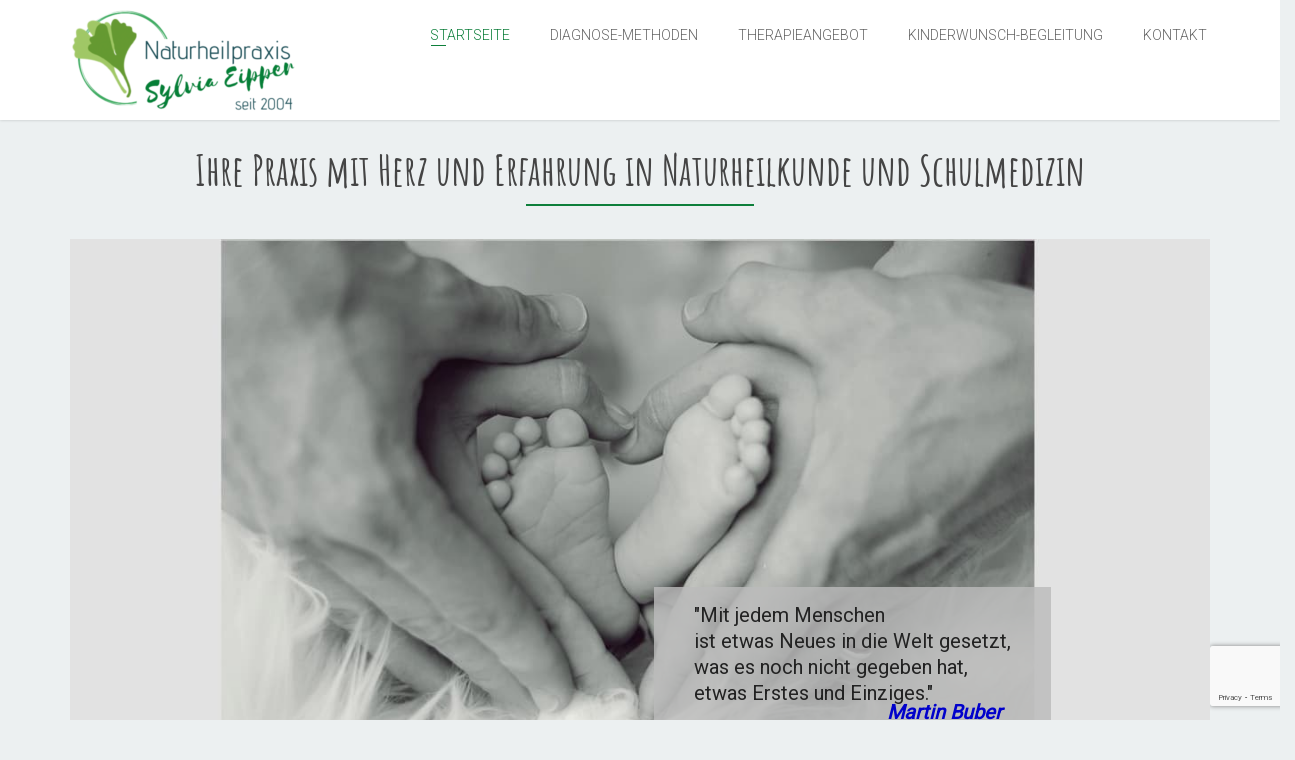

--- FILE ---
content_type: text/html; charset=UTF-8
request_url: https://www.eipper-naturheilpraxis.de/
body_size: 20026
content:
<!DOCTYPE html>
<html lang="de">
<head>
<meta charset="UTF-8">
<meta name="viewport" content="width=device-width, initial-scale=1">
<link rel="profile" href="http://gmpg.org/xfn/11">
<link rel="pingback" href="https://www.eipper-naturheilpraxis.de/xmlrpc.php">
<meta name='robots' content='index, follow, max-image-preview:large, max-snippet:-1, max-video-preview:-1' />
	<style>img:is([sizes="auto" i], [sizes^="auto," i]) { contain-intrinsic-size: 3000px 1500px }</style>
	
	<!-- This site is optimized with the Yoast SEO plugin v24.6 - https://yoast.com/wordpress/plugins/seo/ -->
	<title>Naturheilpraxis Sylvia Eipper - Ihre Heilpraktikerin in Böblingen</title>
	<meta name="description" content="Heilpraktikerin, Naturheilkunde, Schwerpunkte meiner Naturheilpraxis: Frauenheilkunde, Kinderwunschbegleitung, Hormonberatung, Schilddrüsenerkrankungen, Darmgesundheit, manuelle Therapien, Hypnose und Entspannungstechniken, Homöopathie. Die Naturheilpraxis ist auch aus Sindelfingen, Stuttgart, Dagersheim, Darmsheim, Maichingen, Schönaich, Magstadt, Tübingen, Herrenberg gut zu erreichen. % Fehlgeburten Totgeburten" />
	<link rel="canonical" href="https://www.eipper-naturheilpraxis.de/" />
	<meta property="og:locale" content="de_DE" />
	<meta property="og:type" content="website" />
	<meta property="og:title" content="Naturheilpraxis Sylvia Eipper - Ihre Heilpraktikerin in Böblingen" />
	<meta property="og:description" content="Heilpraktikerin, Naturheilkunde, Schwerpunkte meiner Naturheilpraxis: Frauenheilkunde, Kinderwunschbegleitung, Hormonberatung, Schilddrüsenerkrankungen, Darmgesundheit, manuelle Therapien, Hypnose und Entspannungstechniken, Homöopathie. Die Naturheilpraxis ist auch aus Sindelfingen, Stuttgart, Dagersheim, Darmsheim, Maichingen, Schönaich, Magstadt, Tübingen, Herrenberg gut zu erreichen. % Fehlgeburten Totgeburten" />
	<meta property="og:url" content="https://www.eipper-naturheilpraxis.de/" />
	<meta property="og:site_name" content="Naturheilpraxis Sylvia Eipper" />
	<meta property="article:modified_time" content="2024-07-14T04:20:29+00:00" />
	<meta name="twitter:card" content="summary_large_image" />
	<script type="application/ld+json" class="yoast-schema-graph">{"@context":"https://schema.org","@graph":[{"@type":"WebPage","@id":"https://www.eipper-naturheilpraxis.de/","url":"https://www.eipper-naturheilpraxis.de/","name":"Naturheilpraxis Sylvia Eipper - Ihre Heilpraktikerin in Böblingen","isPartOf":{"@id":"https://www.eipper-naturheilpraxis.de/#website"},"about":{"@id":"https://www.eipper-naturheilpraxis.de/#organization"},"datePublished":"2016-11-11T00:06:15+00:00","dateModified":"2024-07-14T04:20:29+00:00","description":"Heilpraktikerin, Naturheilkunde, Schwerpunkte meiner Naturheilpraxis: Frauenheilkunde, Kinderwunschbegleitung, Hormonberatung, Schilddrüsenerkrankungen, Darmgesundheit, manuelle Therapien, Hypnose und Entspannungstechniken, Homöopathie. Die Naturheilpraxis ist auch aus Sindelfingen, Stuttgart, Dagersheim, Darmsheim, Maichingen, Schönaich, Magstadt, Tübingen, Herrenberg gut zu erreichen. % Fehlgeburten Totgeburten","breadcrumb":{"@id":"https://www.eipper-naturheilpraxis.de/#breadcrumb"},"inLanguage":"de","potentialAction":[{"@type":"ReadAction","target":["https://www.eipper-naturheilpraxis.de/"]}]},{"@type":"BreadcrumbList","@id":"https://www.eipper-naturheilpraxis.de/#breadcrumb","itemListElement":[{"@type":"ListItem","position":1,"name":"Startseite"}]},{"@type":"WebSite","@id":"https://www.eipper-naturheilpraxis.de/#website","url":"https://www.eipper-naturheilpraxis.de/","name":"Naturheilpraxis Sylvia Eipper","description":"Ihre Heilpraktikerin in Böblingen","publisher":{"@id":"https://www.eipper-naturheilpraxis.de/#organization"},"potentialAction":[{"@type":"SearchAction","target":{"@type":"EntryPoint","urlTemplate":"https://www.eipper-naturheilpraxis.de/?s={search_term_string}"},"query-input":{"@type":"PropertyValueSpecification","valueRequired":true,"valueName":"search_term_string"}}],"inLanguage":"de"},{"@type":"Organization","@id":"https://www.eipper-naturheilpraxis.de/#organization","name":"Naturheilpraxis Sylvia Eipper","url":"https://www.eipper-naturheilpraxis.de/","logo":{"@type":"ImageObject","inLanguage":"de","@id":"https://www.eipper-naturheilpraxis.de/#/schema/logo/image/","url":"https://www.eipper-naturheilpraxis.de/wp-content/uploads/2019/01/Praxislogo-e1548341808148.png","contentUrl":"https://www.eipper-naturheilpraxis.de/wp-content/uploads/2019/01/Praxislogo-e1548341808148.png","width":227,"height":101,"caption":"Naturheilpraxis Sylvia Eipper"},"image":{"@id":"https://www.eipper-naturheilpraxis.de/#/schema/logo/image/"},"sameAs":["https://www.instagram.com/naturheilpraxis_eipper/"]}]}</script>
	<meta name="google-site-verification" content="MzOYrvfhDuYwCF3UFWcl-Ho10IUUVWPTwswF6XU0YV0" />
	<!-- / Yoast SEO plugin. -->


<link rel='dns-prefetch' href='//maps.googleapis.com' />
<link rel="alternate" type="application/rss+xml" title="Naturheilpraxis Sylvia Eipper &raquo; Feed" href="https://www.eipper-naturheilpraxis.de/feed/" />
<link rel="alternate" type="application/rss+xml" title="Naturheilpraxis Sylvia Eipper &raquo; Kommentar-Feed" href="https://www.eipper-naturheilpraxis.de/comments/feed/" />
<script type="text/javascript">
/* <![CDATA[ */
window._wpemojiSettings = {"baseUrl":"https:\/\/s.w.org\/images\/core\/emoji\/15.0.3\/72x72\/","ext":".png","svgUrl":"https:\/\/s.w.org\/images\/core\/emoji\/15.0.3\/svg\/","svgExt":".svg","source":{"concatemoji":"https:\/\/www.eipper-naturheilpraxis.de\/wp-includes\/js\/wp-emoji-release.min.js?ver=6.7.4"}};
/*! This file is auto-generated */
!function(i,n){var o,s,e;function c(e){try{var t={supportTests:e,timestamp:(new Date).valueOf()};sessionStorage.setItem(o,JSON.stringify(t))}catch(e){}}function p(e,t,n){e.clearRect(0,0,e.canvas.width,e.canvas.height),e.fillText(t,0,0);var t=new Uint32Array(e.getImageData(0,0,e.canvas.width,e.canvas.height).data),r=(e.clearRect(0,0,e.canvas.width,e.canvas.height),e.fillText(n,0,0),new Uint32Array(e.getImageData(0,0,e.canvas.width,e.canvas.height).data));return t.every(function(e,t){return e===r[t]})}function u(e,t,n){switch(t){case"flag":return n(e,"\ud83c\udff3\ufe0f\u200d\u26a7\ufe0f","\ud83c\udff3\ufe0f\u200b\u26a7\ufe0f")?!1:!n(e,"\ud83c\uddfa\ud83c\uddf3","\ud83c\uddfa\u200b\ud83c\uddf3")&&!n(e,"\ud83c\udff4\udb40\udc67\udb40\udc62\udb40\udc65\udb40\udc6e\udb40\udc67\udb40\udc7f","\ud83c\udff4\u200b\udb40\udc67\u200b\udb40\udc62\u200b\udb40\udc65\u200b\udb40\udc6e\u200b\udb40\udc67\u200b\udb40\udc7f");case"emoji":return!n(e,"\ud83d\udc26\u200d\u2b1b","\ud83d\udc26\u200b\u2b1b")}return!1}function f(e,t,n){var r="undefined"!=typeof WorkerGlobalScope&&self instanceof WorkerGlobalScope?new OffscreenCanvas(300,150):i.createElement("canvas"),a=r.getContext("2d",{willReadFrequently:!0}),o=(a.textBaseline="top",a.font="600 32px Arial",{});return e.forEach(function(e){o[e]=t(a,e,n)}),o}function t(e){var t=i.createElement("script");t.src=e,t.defer=!0,i.head.appendChild(t)}"undefined"!=typeof Promise&&(o="wpEmojiSettingsSupports",s=["flag","emoji"],n.supports={everything:!0,everythingExceptFlag:!0},e=new Promise(function(e){i.addEventListener("DOMContentLoaded",e,{once:!0})}),new Promise(function(t){var n=function(){try{var e=JSON.parse(sessionStorage.getItem(o));if("object"==typeof e&&"number"==typeof e.timestamp&&(new Date).valueOf()<e.timestamp+604800&&"object"==typeof e.supportTests)return e.supportTests}catch(e){}return null}();if(!n){if("undefined"!=typeof Worker&&"undefined"!=typeof OffscreenCanvas&&"undefined"!=typeof URL&&URL.createObjectURL&&"undefined"!=typeof Blob)try{var e="postMessage("+f.toString()+"("+[JSON.stringify(s),u.toString(),p.toString()].join(",")+"));",r=new Blob([e],{type:"text/javascript"}),a=new Worker(URL.createObjectURL(r),{name:"wpTestEmojiSupports"});return void(a.onmessage=function(e){c(n=e.data),a.terminate(),t(n)})}catch(e){}c(n=f(s,u,p))}t(n)}).then(function(e){for(var t in e)n.supports[t]=e[t],n.supports.everything=n.supports.everything&&n.supports[t],"flag"!==t&&(n.supports.everythingExceptFlag=n.supports.everythingExceptFlag&&n.supports[t]);n.supports.everythingExceptFlag=n.supports.everythingExceptFlag&&!n.supports.flag,n.DOMReady=!1,n.readyCallback=function(){n.DOMReady=!0}}).then(function(){return e}).then(function(){var e;n.supports.everything||(n.readyCallback(),(e=n.source||{}).concatemoji?t(e.concatemoji):e.wpemoji&&e.twemoji&&(t(e.twemoji),t(e.wpemoji)))}))}((window,document),window._wpemojiSettings);
/* ]]> */
</script>
<link rel='stylesheet' id='plain-fonts-css' href='https://www.eipper-naturheilpraxis.de/wp-content/themes/plain/assets/fonts/plain/plain-fonts.css?ver=1.0' type='text/css' media='all' />
<style id='wp-emoji-styles-inline-css' type='text/css'>

	img.wp-smiley, img.emoji {
		display: inline !important;
		border: none !important;
		box-shadow: none !important;
		height: 1em !important;
		width: 1em !important;
		margin: 0 0.07em !important;
		vertical-align: -0.1em !important;
		background: none !important;
		padding: 0 !important;
	}
</style>
<link rel='stylesheet' id='wp-block-library-css' href='https://www.eipper-naturheilpraxis.de/wp-includes/css/dist/block-library/style.min.css?ver=6.7.4' type='text/css' media='all' />
<style id='classic-theme-styles-inline-css' type='text/css'>
/*! This file is auto-generated */
.wp-block-button__link{color:#fff;background-color:#32373c;border-radius:9999px;box-shadow:none;text-decoration:none;padding:calc(.667em + 2px) calc(1.333em + 2px);font-size:1.125em}.wp-block-file__button{background:#32373c;color:#fff;text-decoration:none}
</style>
<style id='global-styles-inline-css' type='text/css'>
:root{--wp--preset--aspect-ratio--square: 1;--wp--preset--aspect-ratio--4-3: 4/3;--wp--preset--aspect-ratio--3-4: 3/4;--wp--preset--aspect-ratio--3-2: 3/2;--wp--preset--aspect-ratio--2-3: 2/3;--wp--preset--aspect-ratio--16-9: 16/9;--wp--preset--aspect-ratio--9-16: 9/16;--wp--preset--color--black: #000000;--wp--preset--color--cyan-bluish-gray: #abb8c3;--wp--preset--color--white: #ffffff;--wp--preset--color--pale-pink: #f78da7;--wp--preset--color--vivid-red: #cf2e2e;--wp--preset--color--luminous-vivid-orange: #ff6900;--wp--preset--color--luminous-vivid-amber: #fcb900;--wp--preset--color--light-green-cyan: #7bdcb5;--wp--preset--color--vivid-green-cyan: #00d084;--wp--preset--color--pale-cyan-blue: #8ed1fc;--wp--preset--color--vivid-cyan-blue: #0693e3;--wp--preset--color--vivid-purple: #9b51e0;--wp--preset--gradient--vivid-cyan-blue-to-vivid-purple: linear-gradient(135deg,rgba(6,147,227,1) 0%,rgb(155,81,224) 100%);--wp--preset--gradient--light-green-cyan-to-vivid-green-cyan: linear-gradient(135deg,rgb(122,220,180) 0%,rgb(0,208,130) 100%);--wp--preset--gradient--luminous-vivid-amber-to-luminous-vivid-orange: linear-gradient(135deg,rgba(252,185,0,1) 0%,rgba(255,105,0,1) 100%);--wp--preset--gradient--luminous-vivid-orange-to-vivid-red: linear-gradient(135deg,rgba(255,105,0,1) 0%,rgb(207,46,46) 100%);--wp--preset--gradient--very-light-gray-to-cyan-bluish-gray: linear-gradient(135deg,rgb(238,238,238) 0%,rgb(169,184,195) 100%);--wp--preset--gradient--cool-to-warm-spectrum: linear-gradient(135deg,rgb(74,234,220) 0%,rgb(151,120,209) 20%,rgb(207,42,186) 40%,rgb(238,44,130) 60%,rgb(251,105,98) 80%,rgb(254,248,76) 100%);--wp--preset--gradient--blush-light-purple: linear-gradient(135deg,rgb(255,206,236) 0%,rgb(152,150,240) 100%);--wp--preset--gradient--blush-bordeaux: linear-gradient(135deg,rgb(254,205,165) 0%,rgb(254,45,45) 50%,rgb(107,0,62) 100%);--wp--preset--gradient--luminous-dusk: linear-gradient(135deg,rgb(255,203,112) 0%,rgb(199,81,192) 50%,rgb(65,88,208) 100%);--wp--preset--gradient--pale-ocean: linear-gradient(135deg,rgb(255,245,203) 0%,rgb(182,227,212) 50%,rgb(51,167,181) 100%);--wp--preset--gradient--electric-grass: linear-gradient(135deg,rgb(202,248,128) 0%,rgb(113,206,126) 100%);--wp--preset--gradient--midnight: linear-gradient(135deg,rgb(2,3,129) 0%,rgb(40,116,252) 100%);--wp--preset--font-size--small: 13px;--wp--preset--font-size--medium: 20px;--wp--preset--font-size--large: 36px;--wp--preset--font-size--x-large: 42px;--wp--preset--spacing--20: 0.44rem;--wp--preset--spacing--30: 0.67rem;--wp--preset--spacing--40: 1rem;--wp--preset--spacing--50: 1.5rem;--wp--preset--spacing--60: 2.25rem;--wp--preset--spacing--70: 3.38rem;--wp--preset--spacing--80: 5.06rem;--wp--preset--shadow--natural: 6px 6px 9px rgba(0, 0, 0, 0.2);--wp--preset--shadow--deep: 12px 12px 50px rgba(0, 0, 0, 0.4);--wp--preset--shadow--sharp: 6px 6px 0px rgba(0, 0, 0, 0.2);--wp--preset--shadow--outlined: 6px 6px 0px -3px rgba(255, 255, 255, 1), 6px 6px rgba(0, 0, 0, 1);--wp--preset--shadow--crisp: 6px 6px 0px rgba(0, 0, 0, 1);}:where(.is-layout-flex){gap: 0.5em;}:where(.is-layout-grid){gap: 0.5em;}body .is-layout-flex{display: flex;}.is-layout-flex{flex-wrap: wrap;align-items: center;}.is-layout-flex > :is(*, div){margin: 0;}body .is-layout-grid{display: grid;}.is-layout-grid > :is(*, div){margin: 0;}:where(.wp-block-columns.is-layout-flex){gap: 2em;}:where(.wp-block-columns.is-layout-grid){gap: 2em;}:where(.wp-block-post-template.is-layout-flex){gap: 1.25em;}:where(.wp-block-post-template.is-layout-grid){gap: 1.25em;}.has-black-color{color: var(--wp--preset--color--black) !important;}.has-cyan-bluish-gray-color{color: var(--wp--preset--color--cyan-bluish-gray) !important;}.has-white-color{color: var(--wp--preset--color--white) !important;}.has-pale-pink-color{color: var(--wp--preset--color--pale-pink) !important;}.has-vivid-red-color{color: var(--wp--preset--color--vivid-red) !important;}.has-luminous-vivid-orange-color{color: var(--wp--preset--color--luminous-vivid-orange) !important;}.has-luminous-vivid-amber-color{color: var(--wp--preset--color--luminous-vivid-amber) !important;}.has-light-green-cyan-color{color: var(--wp--preset--color--light-green-cyan) !important;}.has-vivid-green-cyan-color{color: var(--wp--preset--color--vivid-green-cyan) !important;}.has-pale-cyan-blue-color{color: var(--wp--preset--color--pale-cyan-blue) !important;}.has-vivid-cyan-blue-color{color: var(--wp--preset--color--vivid-cyan-blue) !important;}.has-vivid-purple-color{color: var(--wp--preset--color--vivid-purple) !important;}.has-black-background-color{background-color: var(--wp--preset--color--black) !important;}.has-cyan-bluish-gray-background-color{background-color: var(--wp--preset--color--cyan-bluish-gray) !important;}.has-white-background-color{background-color: var(--wp--preset--color--white) !important;}.has-pale-pink-background-color{background-color: var(--wp--preset--color--pale-pink) !important;}.has-vivid-red-background-color{background-color: var(--wp--preset--color--vivid-red) !important;}.has-luminous-vivid-orange-background-color{background-color: var(--wp--preset--color--luminous-vivid-orange) !important;}.has-luminous-vivid-amber-background-color{background-color: var(--wp--preset--color--luminous-vivid-amber) !important;}.has-light-green-cyan-background-color{background-color: var(--wp--preset--color--light-green-cyan) !important;}.has-vivid-green-cyan-background-color{background-color: var(--wp--preset--color--vivid-green-cyan) !important;}.has-pale-cyan-blue-background-color{background-color: var(--wp--preset--color--pale-cyan-blue) !important;}.has-vivid-cyan-blue-background-color{background-color: var(--wp--preset--color--vivid-cyan-blue) !important;}.has-vivid-purple-background-color{background-color: var(--wp--preset--color--vivid-purple) !important;}.has-black-border-color{border-color: var(--wp--preset--color--black) !important;}.has-cyan-bluish-gray-border-color{border-color: var(--wp--preset--color--cyan-bluish-gray) !important;}.has-white-border-color{border-color: var(--wp--preset--color--white) !important;}.has-pale-pink-border-color{border-color: var(--wp--preset--color--pale-pink) !important;}.has-vivid-red-border-color{border-color: var(--wp--preset--color--vivid-red) !important;}.has-luminous-vivid-orange-border-color{border-color: var(--wp--preset--color--luminous-vivid-orange) !important;}.has-luminous-vivid-amber-border-color{border-color: var(--wp--preset--color--luminous-vivid-amber) !important;}.has-light-green-cyan-border-color{border-color: var(--wp--preset--color--light-green-cyan) !important;}.has-vivid-green-cyan-border-color{border-color: var(--wp--preset--color--vivid-green-cyan) !important;}.has-pale-cyan-blue-border-color{border-color: var(--wp--preset--color--pale-cyan-blue) !important;}.has-vivid-cyan-blue-border-color{border-color: var(--wp--preset--color--vivid-cyan-blue) !important;}.has-vivid-purple-border-color{border-color: var(--wp--preset--color--vivid-purple) !important;}.has-vivid-cyan-blue-to-vivid-purple-gradient-background{background: var(--wp--preset--gradient--vivid-cyan-blue-to-vivid-purple) !important;}.has-light-green-cyan-to-vivid-green-cyan-gradient-background{background: var(--wp--preset--gradient--light-green-cyan-to-vivid-green-cyan) !important;}.has-luminous-vivid-amber-to-luminous-vivid-orange-gradient-background{background: var(--wp--preset--gradient--luminous-vivid-amber-to-luminous-vivid-orange) !important;}.has-luminous-vivid-orange-to-vivid-red-gradient-background{background: var(--wp--preset--gradient--luminous-vivid-orange-to-vivid-red) !important;}.has-very-light-gray-to-cyan-bluish-gray-gradient-background{background: var(--wp--preset--gradient--very-light-gray-to-cyan-bluish-gray) !important;}.has-cool-to-warm-spectrum-gradient-background{background: var(--wp--preset--gradient--cool-to-warm-spectrum) !important;}.has-blush-light-purple-gradient-background{background: var(--wp--preset--gradient--blush-light-purple) !important;}.has-blush-bordeaux-gradient-background{background: var(--wp--preset--gradient--blush-bordeaux) !important;}.has-luminous-dusk-gradient-background{background: var(--wp--preset--gradient--luminous-dusk) !important;}.has-pale-ocean-gradient-background{background: var(--wp--preset--gradient--pale-ocean) !important;}.has-electric-grass-gradient-background{background: var(--wp--preset--gradient--electric-grass) !important;}.has-midnight-gradient-background{background: var(--wp--preset--gradient--midnight) !important;}.has-small-font-size{font-size: var(--wp--preset--font-size--small) !important;}.has-medium-font-size{font-size: var(--wp--preset--font-size--medium) !important;}.has-large-font-size{font-size: var(--wp--preset--font-size--large) !important;}.has-x-large-font-size{font-size: var(--wp--preset--font-size--x-large) !important;}
:where(.wp-block-post-template.is-layout-flex){gap: 1.25em;}:where(.wp-block-post-template.is-layout-grid){gap: 1.25em;}
:where(.wp-block-columns.is-layout-flex){gap: 2em;}:where(.wp-block-columns.is-layout-grid){gap: 2em;}
:root :where(.wp-block-pullquote){font-size: 1.5em;line-height: 1.6;}
</style>
<link rel='stylesheet' id='contact-form-7-css' href='https://www.eipper-naturheilpraxis.de/wp-content/plugins/contact-form-7/includes/css/styles.css?ver=6.0.5' type='text/css' media='all' />
<link rel='stylesheet' id='rs-plugin-settings-css' href='https://www.eipper-naturheilpraxis.de/wp-content/plugins/revslider/rs-plugin/css/settings.css?ver=4.6.93' type='text/css' media='all' />
<style id='rs-plugin-settings-inline-css' type='text/css'>
.tp-caption a{color:#ff7302;text-shadow:none;-webkit-transition:all 0.2s ease-out;-moz-transition:all 0.2s ease-out;-o-transition:all 0.2s ease-out;-ms-transition:all 0.2s ease-out}.tp-caption a:hover{color:#ffa902}
</style>
<link rel='stylesheet' id='vc_openiconic-css' href='https://www.eipper-naturheilpraxis.de/wp-content/plugins/js_composer/assets/css/lib/vc-open-iconic/vc_openiconic.min.css?ver=8.3' type='text/css' media='all' />
<link rel='stylesheet' id='vc_typicons-css' href='https://www.eipper-naturheilpraxis.de/wp-content/plugins/js_composer/assets/css/lib/typicons/typicons.min.css?ver=8.3' type='text/css' media='all' />
<link rel='stylesheet' id='vc_entypo-css' href='https://www.eipper-naturheilpraxis.de/wp-content/plugins/js_composer/assets/css/lib/vc-entypo/vc_entypo.min.css?ver=8.3' type='text/css' media='all' />
<link rel='stylesheet' id='vc_linecons-css' href='https://www.eipper-naturheilpraxis.de/wp-content/plugins/js_composer/assets/css/lib/vc-linecons/vc_linecons_icons.min.css?ver=8.3' type='text/css' media='all' />
<link rel='stylesheet' id='js_composer_front-css' href='https://www.eipper-naturheilpraxis.de/wp-content/plugins/js_composer/assets/css/js_composer.min.css?ver=8.3' type='text/css' media='all' />
<link rel='stylesheet' id='plain-style-css' href='https://www.eipper-naturheilpraxis.de/wp-content/themes/plain/style.css?ver=6.7.4' type='text/css' media='all' />
<link rel='stylesheet' id='plain-bootstrap-css' href='https://www.eipper-naturheilpraxis.de/wp-content/themes/plain/assets/css/bootstrap.min.css?ver=3.3.1' type='text/css' media='all' />
<link rel='stylesheet' id='plain-font-awesome-css' href='https://www.eipper-naturheilpraxis.de/wp-content/themes/plain/assets/css/font-awesome.min.css?ver=4.2.0' type='text/css' media='all' />
<link rel='stylesheet' id='plain-lovelo-css' href='https://www.eipper-naturheilpraxis.de/wp-content/themes/plain/assets/fonts/lovelo/lovelo.css?ver=1.0' type='text/css' media='all' />
<link rel='stylesheet' id='plain-animate-css' href='https://www.eipper-naturheilpraxis.de/wp-content/themes/plain/assets/extras/animate.css?ver=2.0' type='text/css' media='all' />
<link rel='stylesheet' id='plain-owl-carousel-css' href='https://www.eipper-naturheilpraxis.de/wp-content/themes/plain/assets/css/owl.carousel.css?ver=1.0' type='text/css' media='all' />
<link rel='stylesheet' id='plain-magnific-popup-css' href='https://www.eipper-naturheilpraxis.de/wp-content/themes/plain/assets/css/magnific-popup.css?ver=1.0' type='text/css' media='all' />
<link rel='stylesheet' id='plain-main-css' href='https://www.eipper-naturheilpraxis.de/wp-content/themes/plain/assets/css/main.css?ver=1.0' type='text/css' media='all' />
<link rel='stylesheet' id='plain-responsive-css' href='https://www.eipper-naturheilpraxis.de/wp-content/themes/plain/assets/css/responsive.css?ver=1.0' type='text/css' media='all' />
<script type="text/javascript" src="https://www.eipper-naturheilpraxis.de/wp-includes/js/jquery/jquery.min.js?ver=3.7.1" id="jquery-core-js"></script>
<script type="text/javascript" src="https://www.eipper-naturheilpraxis.de/wp-includes/js/jquery/jquery-migrate.min.js?ver=3.4.1" id="jquery-migrate-js"></script>
<script type="text/javascript" src="https://www.eipper-naturheilpraxis.de/wp-content/plugins/revslider/rs-plugin/js/jquery.themepunch.tools.min.js?ver=4.6.93" id="tp-tools-js"></script>
<script type="text/javascript" src="https://www.eipper-naturheilpraxis.de/wp-content/plugins/revslider/rs-plugin/js/jquery.themepunch.revolution.min.js?ver=4.6.93" id="revmin-js"></script>
<script type="text/javascript" src="https://www.eipper-naturheilpraxis.de/wp-content/themes/plain/assets/js/owl.carousel.min.js?ver=1.0" id="plain-owl-carousel-js"></script>
<script type="text/javascript" src="https://www.eipper-naturheilpraxis.de/wp-content/themes/plain/assets/js/jflickrfeed.min.js?ver=1.0" id="plain-jflickrfeed-js-js"></script>
<script type="text/javascript" src="https://maps.googleapis.com/maps/api/js?v=3.expsensor%3Dfalse&amp;ver=3.0" id="plain-gogle-map-js"></script>
<script></script><link rel="https://api.w.org/" href="https://www.eipper-naturheilpraxis.de/wp-json/" /><link rel="alternate" title="JSON" type="application/json" href="https://www.eipper-naturheilpraxis.de/wp-json/wp/v2/pages/826" /><link rel="EditURI" type="application/rsd+xml" title="RSD" href="https://www.eipper-naturheilpraxis.de/xmlrpc.php?rsd" />
<meta name="generator" content="WordPress 6.7.4" />
<link rel='shortlink' href='https://www.eipper-naturheilpraxis.de/' />
<link rel="alternate" title="oEmbed (JSON)" type="application/json+oembed" href="https://www.eipper-naturheilpraxis.de/wp-json/oembed/1.0/embed?url=https%3A%2F%2Fwww.eipper-naturheilpraxis.de%2F" />
<link rel="alternate" title="oEmbed (XML)" type="text/xml+oembed" href="https://www.eipper-naturheilpraxis.de/wp-json/oembed/1.0/embed?url=https%3A%2F%2Fwww.eipper-naturheilpraxis.de%2F&#038;format=xml" />
		<script type="text/javascript">
			jQuery(document).ready(function() {
				// CUSTOM AJAX CONTENT LOADING FUNCTION
				var ajaxRevslider = function(obj) {
				
					// obj.type : Post Type
					// obj.id : ID of Content to Load
					// obj.aspectratio : The Aspect Ratio of the Container / Media
					// obj.selector : The Container Selector where the Content of Ajax will be injected. It is done via the Essential Grid on Return of Content
					
					var content = "";

					data = {};
					
					data.action = 'revslider_ajax_call_front';
					data.client_action = 'get_slider_html';
					data.token = 'fd6728ce08';
					data.type = obj.type;
					data.id = obj.id;
					data.aspectratio = obj.aspectratio;
					
					// SYNC AJAX REQUEST
					jQuery.ajax({
						type:"post",
						url:"https://www.eipper-naturheilpraxis.de/wp-admin/admin-ajax.php",
						dataType: 'json',
						data:data,
						async:false,
						success: function(ret, textStatus, XMLHttpRequest) {
							if(ret.success == true)
								content = ret.data;								
						},
						error: function(e) {
							console.log(e);
						}
					});
					
					 // FIRST RETURN THE CONTENT WHEN IT IS LOADED !!
					 return content;						 
				};
				
				// CUSTOM AJAX FUNCTION TO REMOVE THE SLIDER
				var ajaxRemoveRevslider = function(obj) {
					return jQuery(obj.selector+" .rev_slider").revkill();
				};

				// EXTEND THE AJAX CONTENT LOADING TYPES WITH TYPE AND FUNCTION
				var extendessential = setInterval(function() {
					if (jQuery.fn.tpessential != undefined) {
						clearInterval(extendessential);
						if(typeof(jQuery.fn.tpessential.defaults) !== 'undefined') {
							jQuery.fn.tpessential.defaults.ajaxTypes.push({type:"revslider",func:ajaxRevslider,killfunc:ajaxRemoveRevslider,openAnimationSpeed:0.3});   
							// type:  Name of the Post to load via Ajax into the Essential Grid Ajax Container
							// func: the Function Name which is Called once the Item with the Post Type has been clicked
							// killfunc: function to kill in case the Ajax Window going to be removed (before Remove function !
							// openAnimationSpeed: how quick the Ajax Content window should be animated (default is 0.3)
						}
					}
				},30);
			});
		</script>
		  <style>
  #roof { 
      background: #333333; 
      color: #ffffff;
      height: 42px;
      line-height: 42px }#roof a { color: #ffffff }.navbar-plain { 
      background: #ffffff;
      height: 120px;
      line-height: 120px;
       }.plain-nav-fixed { 
      height: 110px;
      line-height: 110px;
       }.navbar-plain .navbar-nav > li > a{ margin: 20px 20px; }.plain-nav-fixed .navbar-nav > li > a{ margin: 15px 18px; }.navbar-nav>li>a {line-height: 20px;}@media (min-width: 767px) { .dropdown-menu { min-width: 160px} }.plain-logo-wrapper { margin-top: 10px; margin-bottom: 15px;}.plain-nav-fixed .plain-logo-wrapper { margin-top: 14px; margin-bottom: 13px;}.page-header {   min-height: 120px; line-height: 120px; }.page-header .page-header-inner { padding: 15px 0; }.page-header .page-title { font-size: 40px; color: #ffffff; }.page-header { background-image: url(); background-repeat: no-repeat; }.page-header .page-header-inner:before { background: rgba(221,51,51,0.2); }#footer-widgets .row { padding: 20px 0 }footer#footer { color: #ffffff }footer#footer #copyright .row { padding: 15px 0 }  </style>
      <style type="text/css">
     /* ==========================================================================
        Color
        ========================================================================== */

    .wpb_theme_paignation li > a,
    .search-box i,
    .navbar-plain .navbar-nav > li > a:hover,
    .navbar-plain .navbar-nav > li.current-menu-ancestor > a,
    .navbar-plain .navbar-nav > .active > a,
    .navbar-plain .navbar-nav > li.open > a,
    .navbar-plain .navbar-nav > .active > a:hover,
    .navbar-plain .navbar-nav > .active > a:focus,
    .navbar-plain .navbar-nav > .open > a:hover,
    .service-item:hover i,
    .service-item:hover h2,
    .btn-common.active,
    .other-service-item h3,
    .icon-effect,
    #testimonial-carousel .carousel-control,
    .blog-item-text h3,
    .blog-item-text h3:hover,
    .blog-item-text .blog-item-info a:hover,
    .why-choos-icon i,
    #testimonial-carousel .item blockquote small,
    .plain-awesome-tab > .wpb_tab h1,
    .plain-awesome-tab > .wpb_tab h2,
    .plain-awesome-tab > .wpb_tab h3,
    .plain-awesome-tab > .wpb_tab h4,
    .plain-awesome-tab > .wpb_tab h5,
    .plain-awesome-tab > .wpb_tab h6,
    .skill-wrapper .progress .percent,
    .pricing-table-x .plan .price,
    .pricing-table-x .plan .period,
    .service-inner:hover h3,
    .light li a,
    .service-inner:hover i,
    a:hover,
    a:active,
    a:focus,
    .navbar-plain .dropdown .dropdown-menu > li > a:hover,
    .navbar-plain .dropdown .dropdown-menu > li > a .active,
    .post-comments .comment-list .comment-detailes .comment-meta .date,
    .navbar-plain .dropdown .dropdown-menu > li.active > a,
    .widget .content h3 a,
    .the-company h2,
    .plain-vc-btn.btn-border,
    a {
      color: #0e7f3b;
    }
     
    /* ==========================================================================
        Background
        ========================================================================== */

    .wpb_theme_paignation li.active>span,
    .wpb_theme_paignation li > a:hover,
    #footer-widgets .search-box .plain-search-btn,
    .btn-common,
    input[type="submit"],
    .btn-common:hover,
    .btn-common:focus,
    .btn-common:active,
    input[type="submit"]:hover,
    input[type="submit"]:focus,
    input[type="submit"]:active,
    .portfolio-items figure figcaption:hover,
    .other-service-item i,
    .clients-scroller .owl-pagination .owl-page.active span,
    .blog-item-img .blog-category,
    .blog-item-img .blog-category:hover,
    .skill-wrapper .progress .progress-bar,
    .tab-menu .list-group > a.active,
    .contact-info-style-one.contact-info-wrapper .contact-item-wrapper i,
    .contact-info-style-two.contact-info-wrapper,
    .service-item:hover .icon i,
    .pricing-table-1 .table-header,
    .navbar-plain .navbar-nav > li a:hover::before,
    .navbar-plain .navbar-nav > li.active a::before,
    .accordion_default .panel-default .panel-heading a,
    #tabs .tabs-style-2 .nav-tabs li.active a,
    #tabs .tabs-style-2 .nav-tabs li.active a:hover,
    #tabs .tabs-style-2 .nav-tabs li.active a:focus,
    article.post .wpb_sticky_post,
    #tabs .tabs-style-2 .nav-tabs li a:hover,
    .flat li a i,
    .navbar-plain .navbar-nav > li.open > a::before,
    .widget_latest_tweets_widget .tweet-text i,
    .scroll-top:hover,
    .navbar-plain .navbar-nav > li > a:before,
    .navbar-plain .navbar-toggle:hover,
    .navbar-plain .navbar-toggle .icon-bar,
    .fact-block .icon-wrapper .fa-code,
    footer#footer ul li.tweet .fa-twitter,
    footer#footer .tags li a:hover,
    .service-item:hover .icon-wrapper::before,
    .service-item:hover .icon-wrapper::after,
    .tag .tags li a:hover,
    .navbar-plain .navbar-nav > .active > a:focus::before,
    article.post .wpb_sticky_post,
    .site-row > .vc_row.plain-bg-primary-deep,
    .navbar-plain .navbar-nav > .active > a:focus::before {
      background: #0e7f3b;
    }
     

    @media (max-width: 767px) {
      .navbar-plain .navbar-nav .dropdown .dropdown-menu > li > a:hover{
        background: #0e7f3b;
      }
    }

 
    /* ==========================================================================
        Border Color
        ========================================================================== */
     
    .wpb_theme_paignation li.active>span,
    .wpb_theme_paignation li > a:hover,
    .btn-common,
    input[type="submit"],
    .section-title:before,
    .service-item:hover i,
    .btn-common.active,
    #notice .notice-content,
    .clients-scroller .owl-pagination .owl-page span,
    #footer-widgets .widget-title:before,
    #team-block-2 .team-member:hover,
    #tabs .tabs-style-2 .nav-tabs li.active a,
    #tabs .tabs-style-2 .nav-tabs li.active a:hover,
    #tabs .tabs-style-2 .nav-tabs li.active a:focus,
    #tabs .tabs-style-2 .nav-tabs li a:hover,
    #tabs .tabs-style-2 .nav-tabs,
    article.post .reading:after,
    .flat li a i,
    .scroll-top:hover,
    .small-title:before,
    .navbar-plain .dropdown .dropdown-menu,
    .navbar-plain .navbar-toggle,
    .comment-area input[type="text"],
    .comment-area textarea,
    .widget-area .widget-title:before,
    #project .social-links a i,
    .service-item:hover .icon,
    .form-group .form-control:focus,
    .widget-area .search-box .input-group .form-control:focus,
    .form-group .form-control:focus {
      border-color: #0e7f3b;
    }


    /* ==========================================================================
       RGB background
       ========================================================================== */

    .plain-bg-primary .upb_row_bg .upb_bg_overlay,
    .page-header .page-header-inner:before{
      background-color: #0e7f3b!important;
      opacity: 0.2;
    }

    </style>
    <style type="text/css">.recentcomments a{display:inline !important;padding:0 !important;margin:0 !important;}</style><meta name="generator" content="Powered by WPBakery Page Builder - drag and drop page builder for WordPress."/>
<link rel="icon" href="https://www.eipper-naturheilpraxis.de/wp-content/uploads/2016/11/cropped-ginkgo_logo_low-32x32.gif" sizes="32x32" />
<link rel="icon" href="https://www.eipper-naturheilpraxis.de/wp-content/uploads/2016/11/cropped-ginkgo_logo_low-192x192.gif" sizes="192x192" />
<link rel="apple-touch-icon" href="https://www.eipper-naturheilpraxis.de/wp-content/uploads/2016/11/cropped-ginkgo_logo_low-180x180.gif" />
<meta name="msapplication-TileImage" content="https://www.eipper-naturheilpraxis.de/wp-content/uploads/2016/11/cropped-ginkgo_logo_low-270x270.gif" />
		<style type="text/css" id="wp-custom-css">
			/* amatic-sc-regular - latin */
@font-face {
  font-family: 'Amatic SC';
  font-style: normal;
  font-weight: 400;
  src: url('../fonts/amatic-sc-v11-latin-regular.eot'); /* IE9 Compat Modes */
  src: local('Amatic SC Regular'), local('AmaticSC-Regular'),
       url('../fonts/amatic-sc-v11-latin-regular.eot?#iefix') format('embedded-opentype'), /* IE6-IE8 */
       url('../fonts/amatic-sc-v11-latin-regular.woff2') format('woff2'), /* Super Modern Browsers */
       url('../fonts/amatic-sc-v11-latin-regular.woff') format('woff'), /* Modern Browsers */
       url('../fonts/amatic-sc-v11-latin-regular.ttf') format('truetype'), /* Safari, Android, iOS */
       url('../fonts/amatic-sc-v11-latin-regular.svg#AmaticSC') format('svg'); /* Legacy iOS */
}
/* amatic-sc-700 - latin */
@font-face {
  font-family: 'Amatic SC';
  font-style: normal;
  font-weight: 700;
  src: url('../fonts/amatic-sc-v11-latin-700.eot'); /* IE9 Compat Modes */
  src: local('Amatic SC Bold'), local('AmaticSC-Bold'),
       url('../fonts/amatic-sc-v11-latin-700.eot?#iefix') format('embedded-opentype'), /* IE6-IE8 */
       url('../fonts/amatic-sc-v11-latin-700.woff2') format('woff2'), /* Super Modern Browsers */
       url('../fonts/amatic-sc-v11-latin-700.woff') format('woff'), /* Modern Browsers */
       url('../fonts/amatic-sc-v11-latin-700.ttf') format('truetype'), /* Safari, Android, iOS */
       url('../fonts/amatic-sc-v11-latin-700.svg#AmaticSC') format('svg'); /* Legacy iOS */
}

/* advent-pro-regular - latin */
@font-face {
  font-family: 'Advent Pro';
  font-style: normal;
  font-weight: 400;
  src: url('../fonts/advent-pro-v9-latin-regular.eot'); /* IE9 Compat Modes */
  src: local('Advent Pro Regular'), local('AdventPro-Regular'),
       url('../fonts/advent-pro-v9-latin-regular.eot?#iefix') format('embedded-opentype'), /* IE6-IE8 */
       url('../fonts/advent-pro-v9-latin-regular.woff2') format('woff2'), /* Super Modern Browsers */
       url('../fonts/advent-pro-v9-latin-regular.woff') format('woff'), /* Modern Browsers */
       url('../fonts/advent-pro-v9-latin-regular.ttf') format('truetype'), /* Safari, Android, iOS */
       url('../fonts/advent-pro-v9-latin-regular.svg#AdventPro') format('svg'); /* Legacy iOS */
}
/* advent-pro-700 - latin */
@font-face {
  font-family: 'Advent Pro';
  font-style: normal;
  font-weight: 700;
  src: url('../fonts/advent-pro-v9-latin-700.eot'); /* IE9 Compat Modes */
  src: local('Advent Pro Bold'), local('AdventPro-Bold'),
       url('../fonts/advent-pro-v9-latin-700.eot?#iefix') format('embedded-opentype'), /* IE6-IE8 */
       url('../fonts/advent-pro-v9-latin-700.woff2') format('woff2'), /* Super Modern Browsers */
       url('../fonts/advent-pro-v9-latin-700.woff') format('woff'), /* Modern Browsers */
       url('../fonts/advent-pro-v9-latin-700.ttf') format('truetype'), /* Safari, Android, iOS */
       url('../fonts/advent-pro-v9-latin-700.svg#AdventPro') format('svg'); /* Legacy iOS */
}

h2 {
	text-align: center;
	font-family:  Amatic SC,Arial, Helvetica;
	font-size: 42px;
	font-weight: bold;
	color: #444444
}

h3 {
	color: #0e7f3b;
  display: block;
	font-family: Advent Pro, Arial;
  font-size: 20px;
  margin-top: 0.3em;
  margin-bottom: 1em;
  margin-left: 0;
  margin-right: 0;
  font-weight: bold;
}

h4 {
	font-family: Arial, Helvetica;
	font-size: 14px;
	font-weight: bold;
	color: #666666
}

.Zwischenueberschrift {
	font-family: Tahoma, Arial, Helvetica;
	font-size: 28px;
	color: #666666
}

.Inhalte {
	font-family: Tahoma, Arial, Helvetica;
	font-size: 16px;
	list-style-type: disc;
	color: #666666
}

.Inhalte_Listen {
	margin-left: -10px; 
	list-style-type: disc;
}

.Inhalte_16 {
	font-family: Tahoma, Arial, Helvetica;
	font-size: 16px;
	color: #666666
}

.Inhalte_h2 { 
    color: #0e7f3b;
    display: block;
    font-size: 1.17em;
    margin-top: 0.3em;
    margin-bottom: 1em;
    margin-left: 0;
    margin-right: 0;
    font-weight: bold;
}

.Inhalte_18 {
	font-family: Tahoma, Arial, Helvetica;
	font-size: 18px;
	color: #666666
}

.Inhalte_Fett {
	font-family: Tahoma, Arial, Helvetica;
	font-size: 14px;
	font-weight: bold;
	color: #666666
}		</style>
		<style type="text/css" data-type="vc_shortcodes-custom-css">.vc_custom_1546888160422{margin-bottom: 0px !important;padding-bottom: 5px !important;}.vc_custom_1546888177059{margin-bottom: 0px !important;padding-bottom: 5px !important;}.vc_custom_1546888841265{margin-top: 0px !important;margin-bottom: 0px !important;padding-top: 0px !important;padding-bottom: 0px !important;}.vc_custom_1546888279934{margin-top: 0px !important;margin-bottom: 0px !important;padding-top: 5px !important;padding-bottom: 5px !important;}.vc_custom_1546888165203{margin-top: 1px !important;margin-bottom: 0px !important;padding-bottom: 5px !important;}.vc_custom_1546888177059{margin-bottom: 0px !important;padding-bottom: 5px !important;}.vc_custom_1546888212126{margin-bottom: 0px !important;padding-bottom: 0px !important;}.vc_custom_1546888219880{margin-bottom: 0px !important;padding-bottom: 0px !important;}.vc_custom_1546888229748{margin-bottom: 0px !important;}.vc_custom_1644678772567{margin-bottom: 10px !important;}.vc_custom_1547467430345{margin-bottom: 10px !important;}.vc_custom_1547472022424{margin-bottom: 20px !important;}.vc_custom_1547467443624{margin-bottom: 10px !important;}.vc_custom_1547472447425{margin-bottom: 20px !important;}.vc_custom_1546503311531{margin-bottom: 10px !important;}.vc_custom_1546445575982{margin-bottom: 10px !important;}.vc_custom_1644858328298{margin-bottom: 20px !important;}.vc_custom_1483949614217{background-color: #e9e9e9 !important;}.vc_custom_1546888751922{margin-top: 0px !important;margin-bottom: 0px !important;padding-top: 0px !important;padding-bottom: 0px !important;}.vc_custom_1546888812033{margin-top: 0px !important;margin-bottom: 0px !important;padding-top: 0px !important;padding-bottom: 0px !important;}.vc_custom_1479308150994{margin-right: 5px !important;margin-left: 5px !important;padding-top: 5px !important;padding-right: 5px !important;padding-bottom: 5px !important;padding-left: 5px !important;}.vc_custom_1479308169638{margin-right: 5px !important;margin-left: 5px !important;padding-top: 5px !important;padding-right: 5px !important;padding-bottom: 5px !important;padding-left: 5px !important;background-color: #ffffff !important;}.vc_custom_1548266683110{margin-bottom: 10px !important;padding-top: 60px !important;}.vc_custom_1479383026127{margin-right: 0px !important;margin-left: 0px !important;background-color: #e9e9e9 !important;}.vc_custom_1479302641384{padding-top: 1px !important;padding-right: 1px !important;padding-bottom: 1px !important;padding-left: 1px !important;border-radius: 1px !important;}.vc_custom_1479306656051{padding-top: 1px !important;padding-right: 1px !important;padding-bottom: 1px !important;padding-left: 1px !important;border-radius: 1px !important;}.vc_custom_1481468407138{margin-top: 10px !important;margin-right: 10px !important;margin-bottom: 10px !important;margin-left: 10px !important;}.vc_custom_1547467292103{margin-top: 10px !important;margin-right: 10px !important;margin-bottom: 0px !important;}.vc_custom_1548758353860{margin-top: 0px !important;margin-right: 10px !important;margin-bottom: 10px !important;}.vc_custom_1479383018204{margin-right: 0px !important;margin-left: 0px !important;background-color: #e9e9e9 !important;}.vc_custom_1479302699494{padding-top: 1px !important;padding-right: 1px !important;padding-bottom: 1px !important;padding-left: 1px !important;}.vc_custom_1479302681009{padding-top: 1px !important;padding-right: 1px !important;padding-bottom: 1px !important;padding-left: 1px !important;}.vc_custom_1481468424549{margin-top: 10px !important;margin-right: 10px !important;margin-bottom: 10px !important;margin-left: 10px !important;}.vc_custom_1549440448477{margin-top: 10px !important;margin-right: 10px !important;margin-bottom: 0px !important;}.vc_custom_1548758193757{margin-top: 0px !important;margin-right: 10px !important;margin-bottom: 10px !important;}.vc_custom_1548266634800{margin-bottom: 10px !important;}.vc_custom_1547467265284{margin-bottom: 10px !important;}.vc_custom_1578728987400{margin-bottom: 20px !important;}.vc_custom_1641891910448{margin-bottom: 10px !important;}.vc_custom_1546445575982{margin-bottom: 10px !important;}.vc_custom_1548371544559{margin-bottom: 20px !important;}.vc_custom_1490246346734{margin-top: 0px !important;margin-bottom: 0px !important;padding-top: 0px !important;padding-bottom: 0px !important;}.vc_custom_1548266703737{margin-bottom: 10px !important;}.vc_custom_1546446201363{margin-bottom: 0px !important;padding-bottom: 0px !important;}.vc_custom_1548266736819{margin-bottom: 10px !important;padding-top: 10px !important;}.vc_custom_1546886568216{margin-bottom: 10px !important;}.vc_custom_1546886430693{margin-bottom: 20px !important;}</style><noscript><style> .wpb_animate_when_almost_visible { opacity: 1; }</style></noscript></head>

<body class="home page-template-default page page-id-826 plain-full-width-page wpb-js-composer js-comp-ver-8.3 vc_responsive">
<div id="page" class="hfeed site">
	<a class="skip-link screen-reader-text" href="#content">Skip to content</a>
  <!-- Header area wrapper starts -->
  <header id="header-wrap" class="clearfix">
          <!-- Nav Menu with Logo area starts -->
      <div class="logo-menu">
        <!-- Navbar Starts -->
        <nav class="navbar navbar-default navbar-plain" role="navigation" data-offset-top="50">
          <div class="container">
            <!-- Brand and toggle get grouped for better mobile display -->
            <div class="navbar-header">
              <button type="button" class="navbar-toggle collapsed" data-toggle="collapse" data-target="#plain-navbar">
                <span class="sr-only">Toggle navigation</span>
                <span class="icon-bar"></span>
                <span class="icon-bar"></span>
                <span class="icon-bar"></span>
              </button>
              <div class="plain-logo-wrapper">
<a class="navbar-brand" href="https://www.eipper-naturheilpraxis.de/">
<img src="https://www.eipper-naturheilpraxis.de/wp-content/uploads/2022/02/Praxislogo_seit2004-e1644675996852.png" alt="Naturheilpraxis Sylvia Eipper">
</a>
</div><!-- plain-logo-wrapper -->
            </div>
            <!-- Brand and toggle menu for mobile ends -->
          <!-- Navbar Starts -->
      		<div id="plain-navbar" class="collapse navbar-collapse"><ul id="menu-menue" class="nav navbar-nav animated-nav navbar-right"><li id="menu-item-1114" class="menu-item menu-item-type-post_type menu-item-object-page menu-item-home current-menu-item page_item page-item-826 current_page_item menu-item-1114 active"><a title="Startseite" href="https://www.eipper-naturheilpraxis.de/">Startseite</a></li>
<li id="menu-item-1523" class="menu-item menu-item-type-post_type menu-item-object-page menu-item-1523"><a title="Diagnose-Methoden" href="https://www.eipper-naturheilpraxis.de/diagnose-2/">Diagnose-Methoden</a></li>
<li id="menu-item-1524" class="menu-item menu-item-type-post_type menu-item-object-page menu-item-1524"><a title="Therapieangebot" href="https://www.eipper-naturheilpraxis.de/therapieangebot/">Therapieangebot</a></li>
<li id="menu-item-1579" class="menu-item menu-item-type-post_type menu-item-object-page menu-item-has-children menu-item-1579 dropdown"><a title="Kinderwunsch-Begleitung" href="https://www.eipper-naturheilpraxis.de/kinderwunsch/" class="plain-dropdown-toggle">Kinderwunsch-Begleitung</a>
<ul role="menu" class=" dropdown-menu">
	<li id="menu-item-1603" class="menu-item menu-item-type-post_type menu-item-object-page menu-item-1603"><a title="Fruchtbarkeitsmassage" href="https://www.eipper-naturheilpraxis.de/fruchtbarkeitsmassage/">Fruchtbarkeitsmassage</a></li>
</ul>
</li>
<li id="menu-item-1284" class="menu-item menu-item-type-post_type menu-item-object-page menu-item-1284"><a title="Kontakt" href="https://www.eipper-naturheilpraxis.de/kontakt/">Kontakt</a></li>
</ul></div>          <!-- Navbar End -->
                </div> <!-- Container -->
      </nav>
    </div> <!-- Logo menu-->          
  </header>
  <!-- Header-wrap header End -->

                  <div id="content" class="site-content full-screen-layout">
                <div class="site-row">
            
		    							<div class="wpb-content-wrapper"><div class="vc_row wpb_row vc_row-fluid vc_custom_1546888160422"><div class="plain_custom_layout container plain_vc_container"><div class="row"><div class="wpb_column vc_column_container vc_col-md-12"><div class="vc_column-inner"><div class="wpb_wrapper">
	<div class="wpb_text_column wpb_content_element vc_custom_1644678772567" >
		<div class="wpb_wrapper">
			<h2 style="text-align: center;">Ihre Praxis mit Herz und Erfahrung in Naturheilkunde und Schulmedizin</h2>

		</div>
	</div>
<div class="vc_separator wpb_content_element vc_separator_align_center vc_sep_width_20 vc_sep_border_width_2 vc_sep_pos_align_center vc_separator_no_text wpb_content_element  wpb_content_element" ><span class="vc_sep_holder vc_sep_holder_l"><span style="border-color:#0e7f3b;" class="vc_sep_line"></span></span><span class="vc_sep_holder vc_sep_holder_r"><span style="border-color:#0e7f3b;" class="vc_sep_line"></span></span>
</div><div class="wpb_revslider_element wpb_content_element">
<div id="rev_slider_1_1_wrapper" class="rev_slider_wrapper fullwidthbanner-container" style="margin:0px auto;background-color:#E9E9E9;padding:0px;margin-top:0px;margin-bottom:0px;max-height:500px;">
<!-- START REVOLUTION SLIDER 4.6.93 fullwidth mode -->
	<div id="rev_slider_1_1" class="rev_slider fullwidthabanner" style="display:none;max-height:500px;height:500px;">
<ul>	<!-- SLIDE  -->
	<li data-transition="random" data-slotamount="7" data-masterspeed="300"  data-saveperformance="off" >
		<!-- MAIN IMAGE -->
		<img decoding="async" src="https://www.eipper-naturheilpraxis.de/wp-content/plugins/revslider/images/dummy.png"  alt="Wald" data-lazyload="https://www.eipper-naturheilpraxis.de/wp-content/uploads/2017/01/Wald.jpg" data-bgposition="center top" data-bgfit="cover" data-bgrepeat="no-repeat">
		<!-- LAYERS -->

		<!-- LAYER NR. 1 -->
		<div class="tp-caption slidertext1 lfl fadeout tp-resizeme" 
			 data-x="center" data-hoffset="352" 
			 data-y="center" data-voffset="-120" 
			data-speed="2000" 
			data-start="500" 
			data-easing="Power3.easeInOut" 
			data-splitin="none" 
			data-splitout="none" 
			data-elementdelay="0.1" 
			data-endelementdelay="0.1" 
			 data-endspeed="300" 

			style="z-index: 5; max-width: auto; max-height: auto; white-space: nowrap;">"Die Natur ist die<br>
beste Apotheke" 
		</div>

		<!-- LAYER NR. 2 -->
		<div class="tp-caption slidertextzitatautor tp-fade fadeout tp-resizeme" 
			 data-x="722" 
			 data-y="143"  
			data-speed="600" 
			data-start="2500" 
			data-easing="Power3.easeInOut" 
			data-splitin="none" 
			data-splitout="none" 
			data-elementdelay="0.1" 
			data-endelementdelay="0.1" 
			 data-endspeed="300" 

			style="z-index: 6; max-width: auto; max-height: auto; white-space: nowrap;">Sebastian Kneipp 
		</div>
	</li>
	<!-- SLIDE  -->
	<li data-transition="random" data-slotamount="7" data-masterspeed="300"  data-saveperformance="off" >
		<!-- MAIN IMAGE -->
		<img decoding="async" src="https://www.eipper-naturheilpraxis.de/wp-content/plugins/revslider/images/dummy.png"  alt="babyfuesse_1350_800-1" data-lazyload="https://www.eipper-naturheilpraxis.de/wp-content/uploads/2018/11/babyfuesse_1350_800-1.jpg" data-bgposition="center top" data-bgfit="cover" data-bgrepeat="no-repeat">
		<!-- LAYERS -->

		<!-- LAYER NR. 1 -->
		<div class="tp-caption slidertext1 tp-fade tp-resizeme" 
			 data-x="464" 
			 data-y="348"  
			data-speed="2000" 
			data-start="800" 
			data-easing="Power3.easeInOut" 
			data-splitin="none" 
			data-splitout="none" 
			data-elementdelay="0.1" 
			data-endelementdelay="0.1" 
			 data-endspeed="300" 

			style="z-index: 5; max-width: auto; max-height: auto; white-space: nowrap;">"Mit jedem Menschen<br>
 ist etwas Neues in die Welt gesetzt,<br>
 was es noch nicht gegeben hat,<br>
 etwas Erstes und Einziges." 
		</div>

		<!-- LAYER NR. 2 -->
		<div class="tp-caption slidertextzitatautor tp-fade tp-resizeme" 
			 data-x="697" 
			 data-y="460"  
			data-speed="500" 
			data-start="2800" 
			data-easing="Power3.easeInOut" 
			data-splitin="none" 
			data-splitout="none" 
			data-elementdelay="0.1" 
			data-endelementdelay="0.1" 
			 data-endspeed="300" 

			style="z-index: 6; max-width: auto; max-height: auto; white-space: nowrap;">Martin Buber 
		</div>
	</li>
	<!-- SLIDE  -->
	<li data-transition="random" data-slotamount="7" data-masterspeed="300"  data-saveperformance="off" >
		<!-- MAIN IMAGE -->
		<img decoding="async" src="https://www.eipper-naturheilpraxis.de/wp-content/plugins/revslider/images/dummy.png"  alt="beratung" data-lazyload="https://www.eipper-naturheilpraxis.de/wp-content/uploads/2017/04/beratung.jpg" data-bgposition="center top" data-bgfit="cover" data-bgrepeat="no-repeat">
		<!-- LAYERS -->
	</li>
</ul>
<div class="tp-bannertimer tp-bottom" style="visibility: hidden !important;"></div>	</div>
			

			<style scoped>.tp-caption.slidertext1,.slidertext1{font-size:20px;line-height:26px;font-weight:500;color:rgb(34,34,34);text-decoration:none;background-color:rgba(187,187,187,0.82);padding:15px 40px 55px;text-shadow:none;border-width:0px;border-color:rgb(0,0,0);border-style:none}.tp-caption.slidertextzitatautor,.slidertextzitatautor{font-size:20px;line-height:27px;font-weight:600;color:rgb(0,0,204);font-style:italic;text-decoration:none;background-color:transparent;padding:0px;text-shadow:none;border-width:0px;border-color:rgb(0,0,204);border-style:none}</style>

			<script type="text/javascript">

				/******************************************
					-	PREPARE PLACEHOLDER FOR SLIDER	-
				******************************************/
				

				var setREVStartSize = function() {
					var	tpopt = new Object();
						tpopt.startwidth = 900;
						tpopt.startheight = 500;
						tpopt.container = jQuery('#rev_slider_1_1');
						tpopt.fullScreen = "off";
						tpopt.forceFullWidth="off";

					tpopt.container.closest(".rev_slider_wrapper").css({height:tpopt.container.height()});tpopt.width=parseInt(tpopt.container.width(),0);tpopt.height=parseInt(tpopt.container.height(),0);tpopt.bw=tpopt.width/tpopt.startwidth;tpopt.bh=tpopt.height/tpopt.startheight;if(tpopt.bh>tpopt.bw)tpopt.bh=tpopt.bw;if(tpopt.bh<tpopt.bw)tpopt.bw=tpopt.bh;if(tpopt.bw<tpopt.bh)tpopt.bh=tpopt.bw;if(tpopt.bh>1){tpopt.bw=1;tpopt.bh=1}if(tpopt.bw>1){tpopt.bw=1;tpopt.bh=1}tpopt.height=Math.round(tpopt.startheight*(tpopt.width/tpopt.startwidth));if(tpopt.height>tpopt.startheight&&tpopt.autoHeight!="on")tpopt.height=tpopt.startheight;if(tpopt.fullScreen=="on"){tpopt.height=tpopt.bw*tpopt.startheight;var cow=tpopt.container.parent().width();var coh=jQuery(window).height();if(tpopt.fullScreenOffsetContainer!=undefined){try{var offcontainers=tpopt.fullScreenOffsetContainer.split(",");jQuery.each(offcontainers,function(e,t){coh=coh-jQuery(t).outerHeight(true);if(coh<tpopt.minFullScreenHeight)coh=tpopt.minFullScreenHeight})}catch(e){}}tpopt.container.parent().height(coh);tpopt.container.height(coh);tpopt.container.closest(".rev_slider_wrapper").height(coh);tpopt.container.closest(".forcefullwidth_wrapper_tp_banner").find(".tp-fullwidth-forcer").height(coh);tpopt.container.css({height:"100%"});tpopt.height=coh;}else{tpopt.container.height(tpopt.height);tpopt.container.closest(".rev_slider_wrapper").height(tpopt.height);tpopt.container.closest(".forcefullwidth_wrapper_tp_banner").find(".tp-fullwidth-forcer").height(tpopt.height);}
				};

				/* CALL PLACEHOLDER */
				setREVStartSize();


				var tpj=jQuery;
				tpj.noConflict();
				var revapi1;

				tpj(document).ready(function() {

				if(tpj('#rev_slider_1_1').revolution == undefined){
					revslider_showDoubleJqueryError('#rev_slider_1_1');
				}else{
				   revapi1 = tpj('#rev_slider_1_1').show().revolution(
					{	
												dottedOverlay:"none",
						delay:7000,
						startwidth:900,
						startheight:500,
						hideThumbs:200,

						thumbWidth:100,
						thumbHeight:50,
						thumbAmount:3,
						
												
						simplifyAll:"off",

						navigationType:"bullet",
						navigationArrows:"solo",
						navigationStyle:"round",

						touchenabled:"on",
						onHoverStop:"on",
						nextSlideOnWindowFocus:"off",

						swipe_threshold: 75,
						swipe_min_touches: 1,
						drag_block_vertical: false,
						
												
												
						keyboardNavigation:"off",

						navigationHAlign:"center",
						navigationVAlign:"bottom",
						navigationHOffset:0,
						navigationVOffset:20,

						soloArrowLeftHalign:"left",
						soloArrowLeftValign:"center",
						soloArrowLeftHOffset:20,
						soloArrowLeftVOffset:0,

						soloArrowRightHalign:"right",
						soloArrowRightValign:"center",
						soloArrowRightHOffset:20,
						soloArrowRightVOffset:0,

						shadow:2,
						fullWidth:"on",
						fullScreen:"off",

												spinner:"spinner0",
												
						stopLoop:"off",
						stopAfterLoops:-1,
						stopAtSlide:-1,

						shuffle:"on",

						autoHeight:"off",
						forceFullWidth:"off",
						
						
						hideTimerBar:"on",
						hideThumbsOnMobile:"off",
						hideNavDelayOnMobile:1500,
						hideBulletsOnMobile:"off",
						hideArrowsOnMobile:"off",
						hideThumbsUnderResolution:0,

												hideSliderAtLimit:0,
						hideCaptionAtLimit:0,
						hideAllCaptionAtLilmit:0,
						startWithSlide:0					});



									}
				});	/*ready*/

			</script>


			</div><!-- END REVOLUTION SLIDER --></div></div></div></div></div></div></div><!-- Row Backgrounds --><div class="vc_row wpb_row vc_row-fluid vc_custom_1546888177059"><div class="plain_custom_layout container plain_vc_container"><div class="row"><div class="wpb_column vc_column_container vc_col-md-12"><div class="vc_column-inner"><div class="wpb_wrapper"><div class="vc_separator wpb_content_element vc_separator_align_center vc_sep_width_20 vc_sep_border_width_2 vc_sep_pos_align_center vc_separator_no_text wpb_content_element  wpb_content_element" ><span class="vc_sep_holder vc_sep_holder_l"><span style="border-color:#0e7f3b;" class="vc_sep_line"></span></span><span class="vc_sep_holder vc_sep_holder_r"><span style="border-color:#0e7f3b;" class="vc_sep_line"></span></span>
</div><div class="vc_row wpb_row vc_inner vc_row-fluid"><div class="wpb_column vc_column_container vc_col-md-12"><div class="vc_column-inner"><div class="wpb_wrapper"></div></div></div>
	<div class="wpb_text_column wpb_content_element vc_custom_1546445575982 Inhalte_Fett" >
		<div class="wpb_wrapper">
			
		</div>
	</div>

	<div class="wpb_text_column wpb_content_element vc_custom_1644858328298 Inhalte" >
		<div class="wpb_wrapper">
			<p>&nbsp;</p>
<h2 style="text-align: center;">Über mich</h2>

		</div>
	</div>
<div class="vc_separator wpb_content_element vc_separator_align_center vc_sep_width_20 vc_sep_border_width_2 vc_sep_pos_align_center vc_separator_no_text wpb_content_element  wpb_content_element" ><span class="vc_sep_holder vc_sep_holder_l"><span style="border-color:#0e7f3b;" class="vc_sep_line"></span></span><span class="vc_sep_holder vc_sep_holder_r"><span style="border-color:#0e7f3b;" class="vc_sep_line"></span></span>
</div><div class="vc_row wpb_row vc_inner vc_row-fluid vc_custom_1483949614217 vc_row-has-fill"></div></div><div class="wpb_column vc_column_container vc_col-md-8"><div class="vc_column-inner"><div class="wpb_wrapper"></div></div></div>
	<div class="wpb_text_column wpb_content_element vc_custom_1547467430345 Inhalte_Fett" >
		<div class="wpb_wrapper">
			<h3>Mein beruflicher Werdegang</h3>

		</div>
	</div>

	<div class="wpb_text_column wpb_content_element vc_custom_1547472022424 Inhalte" >
		<div class="wpb_wrapper">
			<p>1992 schloss ich meine Ausbildung zur Krankenschwester ab und war danach ein Jahr lang in der Schweiz in diesem Beruf tätig.</p>
<p>Anschließend habe ich die zweijährige Zusatzqualifikation zur Fachkrankenschwester für Intensivmedizin und Anästhesie absolviert und war danach mehrere Jahre auf Intensivstationen tätig.</p>
<p>Dieser langjährige schulmedizinische Hintergrund ist für mich eine wichtige Grundlage für die Arbeit in meiner Naturheilpraxis.</p>
<p>Meine Ausbildung zur Heilpraktikerin habe ich im Jahr 2000 erfolgreich beendet. Im Jahr 2004 habe ich schließlich meine eigene Naturheilpraxis in Sindelfingen eröffnet.  Seit vielen Jahren nehme ich kontinuierlich an verschiedenen Fort- und Weiterbildungen sowie an diversen Arbeitskreisen in der Naturheilkunde teil.</p>

		</div>
	</div>

	<div class="wpb_text_column wpb_content_element vc_custom_1547467443624 Inhalte_Fett" >
		<div class="wpb_wrapper">
			<h3>Persönlicher Hintergrund</h3>

		</div>
	</div>

	<div class="wpb_text_column wpb_content_element vc_custom_1547472447425 Inhalte" >
		<div class="wpb_wrapper">
			<p>2008 selbst schwer erkrankt, weiß ich, wie sich ein Diagnoseschock anfühlt. Ich kenne das Gefühl, ganz im Nebel zu stehen; in Folge der Diagnose nicht mehr zu wissen, wie es weiter gehen soll. Ich kenne die Angst und ich kenne die Hoffnung. Aus dieser Erfahrung heraus weiß ich jedoch, dass es immer einen Weg gibt, den es zu suchen lohnt.</p>
<p>Wenn Sie mehr darüber lesen möchten, klicken Sie bitte <a href="http://eipper-naturheilpraxis.de/Medien/MeinWeg.pdf" target="_blank" rel="noopener noreferrer">hier.</a></p>

		</div>
	</div>

	<div class="wpb_text_column wpb_content_element vc_custom_1546503311531 Inhalte_Fett" >
		<div class="wpb_wrapper">
			<p><em>Ich bin davon überzeugt, dass es manchmal die Schulmedizin braucht, manchmal die Naturheilkunde, aber eben ganz oft beides!</em></p>

		</div>
	</div>
[/vc_column_inner]<div class="wpb_column vc_column_container vc_col-md-4"><div class="vc_column-inner"><div class="wpb_wrapper">
	<div  class="wpb_single_image wpb_content_element vc_align_left wpb_content_element">
		
		<figure class="wpb_wrapper vc_figure">
			<div class="vc_single_image-wrapper   vc_box_border_grey"><img fetchpriority="high" decoding="async" width="200" height="300" src="https://www.eipper-naturheilpraxis.de/wp-content/uploads/2017/04/portrait-200x300.jpg" class="vc_single_image-img attachment-medium" alt="Sylvia Eipper, Portrait" title="portrait" srcset="https://www.eipper-naturheilpraxis.de/wp-content/uploads/2017/04/portrait-200x300.jpg 200w, https://www.eipper-naturheilpraxis.de/wp-content/uploads/2017/04/portrait.jpg 320w" sizes="(max-width: 200px) 100vw, 200px" /></div>
		</figure>
	</div>
</div></div></div>[/vc_row_inner]</div></div></div></div></div></div><!-- Row Backgrounds --><div class="vc_row wpb_row vc_row-fluid vc_custom_1546888841265"><div class="plain_custom_layout container plain_vc_container"><div class="row"><div class="wpb_column vc_column_container vc_col-md-12"><div class="vc_column-inner vc_custom_1546888751922"><div class="wpb_wrapper">
	<div class="wpb_raw_code wpb_raw_html wpb_content_element vc_custom_1546888812033" >
		<div class="wpb_wrapper">
			<p id="diagnoseTherapie"></p>
		</div>
	</div>
</div></div></div></div></div></div><!-- Row Backgrounds --><div class="vc_row wpb_row vc_row-fluid vc_custom_1546888279934"><div class="plain_custom_layout container plain_vc_container"><div class="row"><div class="wpb_column vc_column_container vc_col-md-12"><div class="vc_column-inner"><div class="wpb_wrapper">
	<div class="wpb_text_column wpb_content_element vc_custom_1548266683110" >
		<div class="wpb_wrapper">
			<h2 style="text-align: center;">Diagnose und Therapie</h2>

		</div>
	</div>
<div class="vc_separator wpb_content_element vc_separator_align_center vc_sep_width_20 vc_sep_border_width_2 vc_sep_pos_align_center vc_separator_no_text wpb_content_element  wpb_content_element" ><span class="vc_sep_holder vc_sep_holder_l"><span style="border-color:#0e7f3b;" class="vc_sep_line"></span></span><span class="vc_sep_holder vc_sep_holder_r"><span style="border-color:#0e7f3b;" class="vc_sep_line"></span></span>
</div></div></div></div><div class="wpb_column vc_column_container vc_col-md-6"><div class="vc_column-inner vc_custom_1479308150994"><div class="wpb_wrapper"><div class="vc_row wpb_row vc_inner vc_row-fluid vc_custom_1479383026127 vc_row-has-fill"><div class="wpb_column vc_column_container vc_col-md-3 vc_col-has-fill"><div class="vc_column-inner vc_custom_1479302641384"><div class="wpb_wrapper">
	<div  class="wpb_single_image wpb_content_element vc_align_left wpb_content_element wpb_animate_when_almost_visible wpb_zoomIn zoomIn vc_custom_1481468407138">
		
		<figure class="wpb_wrapper vc_figure">
			<div class="vc_single_image-wrapper   vc_box_border_grey"><img decoding="async" width="150" height="150" src="https://www.eipper-naturheilpraxis.de/wp-content/uploads/2016/12/diagnose_quadrat-150x150.jpg" class="vc_single_image-img attachment-thumbnail" alt="Diagnoseverfahren" title="diagnose_quadrat" srcset="https://www.eipper-naturheilpraxis.de/wp-content/uploads/2016/12/diagnose_quadrat-150x150.jpg 150w, https://www.eipper-naturheilpraxis.de/wp-content/uploads/2016/12/diagnose_quadrat.jpg 200w" sizes="(max-width: 150px) 100vw, 150px" /></div>
		</figure>
	</div>
</div></div></div><div class="wpb_column vc_column_container vc_col-md-9 vc_col-has-fill"><div class="vc_column-inner vc_custom_1479306656051"><div class="wpb_wrapper">
	<div class="wpb_text_column wpb_content_element vc_custom_1547467292103 Inhalte_Fett" >
		<div class="wpb_wrapper">
			<h3>Diagnose</h3>

		</div>
	</div>

	<div class="wpb_text_column wpb_content_element vc_custom_1548758353860 Inhalte" >
		<div class="wpb_wrapper">
			<p>Für eine erfolgreiche Therapie ist zunächst eine möglichst genaue Diagnosestellung sehr wichtig. Die Naturheilkunde bietet hier vielfältige Ansätze. Wir beginnen in der Regel mit einem ausführlichen Anamnesegespräch. Basierend auf den Ergebnissen starten wir dann mit einer passenden Theapie oder entscheiden ggf. gemeinsam, welche weiteren Diagnoseverfahren wir einsetzen.</p>
<p>Lesen Sie <a href="https://www.eipper-naturheilpraxis.de/diagnose-2/">hier, welche Diagnoseverfahren</a> ich einsetze.</p>

		</div>
	</div>
</div></div></div></div></div></div></div><div class="wpb_column vc_column_container vc_col-md-6 vc_col-has-fill"><div class="vc_column-inner vc_custom_1479308169638"><div class="wpb_wrapper"><div class="vc_row wpb_row vc_inner vc_row-fluid vc_custom_1479383018204 vc_row-has-fill"><div class="wpb_column vc_column_container vc_col-md-3"><div class="vc_column-inner vc_custom_1479302699494"><div class="wpb_wrapper">
	<div  class="wpb_single_image wpb_content_element vc_align_left wpb_content_element wpb_animate_when_almost_visible wpb_zoomIn zoomIn vc_custom_1481468424549">
		
		<figure class="wpb_wrapper vc_figure">
			<div class="vc_single_image-wrapper   vc_box_border_grey"><img decoding="async" width="150" height="150" src="https://www.eipper-naturheilpraxis.de/wp-content/uploads/2016/12/therapie_quadrat-150x150.jpg" class="vc_single_image-img attachment-thumbnail" alt="Therapie Naturheilkunde" title="therapie_quadrat" srcset="https://www.eipper-naturheilpraxis.de/wp-content/uploads/2016/12/therapie_quadrat-150x150.jpg 150w, https://www.eipper-naturheilpraxis.de/wp-content/uploads/2016/12/therapie_quadrat.jpg 200w" sizes="(max-width: 150px) 100vw, 150px" /></div>
		</figure>
	</div>
</div></div></div><div class="wpb_column vc_column_container vc_col-md-9"><div class="vc_column-inner vc_custom_1479302681009"><div class="wpb_wrapper">
	<div class="wpb_text_column wpb_content_element vc_custom_1549440448477 Inhalte_Fett" >
		<div class="wpb_wrapper">
			<h3>Therapieangebot</h3>

		</div>
	</div>

	<div class="wpb_text_column wpb_content_element vc_custom_1548758193757 Inhalte" >
		<div class="wpb_wrapper">
			<p>Die Naturheilkunde bietet eine Fülle an alternativen bzw. die Schulmedizin begleitenden Heilverfahren an.<br />
Besonders wichtig bei meiner täglichen Arbeit ist es mir, nicht nur einzelne Symptome sowie Krankheitsbilder zu betrachten, sondern Sie ganzheitlich zu begleiten und behandeln.</p>
<p>Informationen zu den <a href="https://www.eipper-naturheilpraxis.de/therapieangebot/">Therapieformen in meiner Naturheilpraxis finden Sie hier.</a></p>

		</div>
	</div>
</div></div></div></div></div></div></div></div></div></div><!-- Row Backgrounds --><div class="vc_row wpb_row vc_row-fluid vc_custom_1546888165203"><div class="plain_custom_layout container plain_vc_container"><div class="row"><div class="wpb_column vc_column_container vc_col-md-12"><div class="vc_column-inner"><div class="wpb_wrapper">
	<div class="wpb_text_column wpb_content_element vc_custom_1548266634800" >
		<div class="wpb_wrapper">
			<h2 style="text-align: center;"><a name="#aktuell"></a>Aktueller Termin</h2>

		</div>
	</div>
<div class="vc_separator wpb_content_element vc_separator_align_center vc_sep_width_20 vc_sep_border_width_2 vc_sep_pos_align_center vc_separator_no_text wpb_content_element  wpb_content_element" ><span class="vc_sep_holder vc_sep_holder_l"><span style="border-color:#0e7f3b;" class="vc_sep_line"></span></span><span class="vc_sep_holder vc_sep_holder_r"><span style="border-color:#0e7f3b;" class="vc_sep_line"></span></span>
</div><div class="vc_row wpb_row vc_inner vc_row-fluid"><div class="wpb_column vc_column_container vc_col-md-8"><div class="vc_column-inner"><div class="wpb_wrapper">
	<div class="wpb_text_column wpb_content_element vc_custom_1547467265284 Inhalte_Fett" >
		<div class="wpb_wrapper">
			<h3>Systemische Aufstellungsarbeit / Familienaufstellung</h3>

		</div>
	</div>

	<div class="wpb_text_column wpb_content_element vc_custom_1578728987400 Inhalte" >
		<div class="wpb_wrapper">
			<p>Die systemeische Aufstellung / Familienaufstellung ist ein Verfahren, welches bei der Lösung persönlicher Konflikte im familiären sowie auch beruflichen Umfeld unterstützen kann. In einer Gruppe stehen die Teilnehmer für Ihre Familienmitglieder bzw. andere Personen in Ihrem Umfeld.</p>
<p>Themen aus den Bereichen Familie, Partnerschaft, Kinderwunsch, Beruf, Krankheiten usw. können behandelt werden.</p>
<p>Termin: Der nächste Termin wird noch bekanntgegeben</p>
<p>Anmeldung per Email bzw. <a href="#kontakt">Kontaktformular</a> unten auf dieser Seite.</p>
<p><a href="http://eipper-naturheilpraxis.de/Medien/SystemischeAufstellungsarbeit.pdf" target="_blank" rel="noopener noreferrer">Weitere Informationen zum Seminar finden Sie hier.</a></p>

		</div>
	</div>
</div></div></div><div class="wpb_column vc_column_container vc_col-md-4"><div class="vc_column-inner"><div class="wpb_wrapper">
	<div  class="wpb_single_image wpb_content_element vc_align_left wpb_content_element">
		
		<figure class="wpb_wrapper vc_figure">
			<div class="vc_single_image-wrapper   vc_box_border_grey"><img loading="lazy" decoding="async" width="1280" height="960" src="https://www.eipper-naturheilpraxis.de/wp-content/uploads/2016/11/family-619570_1920.jpg" class="vc_single_image-img attachment-full" alt="" title="family-619570_1920" srcset="https://www.eipper-naturheilpraxis.de/wp-content/uploads/2016/11/family-619570_1920.jpg 1280w, https://www.eipper-naturheilpraxis.de/wp-content/uploads/2016/11/family-619570_1920-300x225.jpg 300w, https://www.eipper-naturheilpraxis.de/wp-content/uploads/2016/11/family-619570_1920-768x576.jpg 768w, https://www.eipper-naturheilpraxis.de/wp-content/uploads/2016/11/family-619570_1920-1024x768.jpg 1024w, https://www.eipper-naturheilpraxis.de/wp-content/uploads/2016/11/family-619570_1920-800x600.jpg 800w" sizes="auto, (max-width: 1280px) 100vw, 1280px" /></div>
		</figure>
	</div>
</div></div></div></div></div></div></div></div></div></div><!-- Row Backgrounds --><div class="vc_row wpb_row vc_row-fluid vc_custom_1546888177059"><div class="plain_custom_layout container plain_vc_container"><div class="row"><div class="wpb_column vc_column_container vc_col-md-12"><div class="vc_column-inner"><div class="wpb_wrapper">
	<div class="wpb_text_column wpb_content_element vc_custom_1641891910448" >
		<div class="wpb_wrapper">
			<h2 style="text-align: center;"><a name="#aktuell"></a>Laborsprechstunde auch einzeln buchbar</h2>

		</div>
	</div>
<div class="vc_separator wpb_content_element vc_separator_align_center vc_sep_width_20 vc_sep_border_width_2 vc_sep_pos_align_center vc_separator_no_text wpb_content_element  wpb_content_element" ><span class="vc_sep_holder vc_sep_holder_l"><span style="border-color:#0e7f3b;" class="vc_sep_line"></span></span><span class="vc_sep_holder vc_sep_holder_r"><span style="border-color:#0e7f3b;" class="vc_sep_line"></span></span>
</div><div class="vc_row wpb_row vc_inner vc_row-fluid"><div class="wpb_column vc_column_container vc_col-md-12"><div class="vc_column-inner"><div class="wpb_wrapper">
	<div class="wpb_text_column wpb_content_element vc_custom_1546445575982 Inhalte_Fett" >
		<div class="wpb_wrapper">
			
		</div>
	</div>

	<div class="wpb_text_column wpb_content_element vc_custom_1548371544559 Inhalte" >
		<div class="wpb_wrapper">
			<p>Sie haben Schwierigkeiten Ihren Laborbefund zu verstehen und zu beurteilen? Vielleicht war in der Besprechung beim Arzt nicht ausreichend Zeit oder im Nachhinein sind Ihnen noch Fragen gekommen.</p>
<p>Aufgrund meiner Ausbildung als Intensivkrankenschwester und zahlreicher Fortbildungen kenne ich mich im Bereich der Labordiagnostik sehr gut aus. Gerne erkläre ich Ihnen Ihre Laborparameter, die Zusammenhänge und falls notwendig, unterstützende Maßnahmen.</p>
<p>Bei Interesse vereibaren Sie einfach einen Termin und bringen Ihren Laborbefund mit.</p>

		</div>
	</div>
</div></div></div></div></div></div></div></div></div></div><!-- Row Backgrounds --><div class="vc_row wpb_row vc_row-fluid vc_custom_1546888212126"><div class="plain_custom_layout container plain_vc_container"><div class="row"><div class="wpb_column vc_column_container vc_col-md-12"><div class="vc_column-inner vc_custom_1490246346734"><div class="wpb_wrapper">
	<div class="wpb_text_column wpb_content_element vc_custom_1548266703737" >
		<div class="wpb_wrapper">
			<h2 style="text-align: center;">Feedback meiner Patienten</h2>

		</div>
	</div>
<div class="vc_separator wpb_content_element vc_separator_align_center vc_sep_width_20 vc_sep_border_width_2 vc_sep_pos_align_center vc_separator_no_text wpb_content_element  wpb_content_element" ><span class="vc_sep_holder vc_sep_holder_l"><span style="border-color:#0e7f3b;" class="vc_sep_line"></span></span><span class="vc_sep_holder vc_sep_holder_r"><span style="border-color:#0e7f3b;" class="vc_sep_line"></span></span>
</div>
	<div class="wpb_text_column wpb_content_element vc_custom_1546446201363 Inhalte" >
		<div class="wpb_wrapper">
			<p style="text-align: center;">&#8222;Es war wieder eine solche Wohltat für Körper und Seele der Besuch bei Dir und für mich echt so etwas wie eine persönliche Auszeit&#8230; &#8222;</p>
<p>&nbsp;</p>
<p style="text-align: center;">&#8222;Fast einen Monat nach meinem Termin bei Ihnen möchte ich mich gerne noch einmal melden und Ihnen sehr für Ihre Hilfe danken! Sehr zu meiner Verblüffung hat sich meine Situation der übermäßigen Hitzewallungen innerhalb kurzer Zeit stark verbessert und normalisiert&#8220;</p>
<p>&nbsp;</p>
<p style="text-align: center;">&#8222;Ich wollte mich bei Ihnen von Herzen für Ihre Unterstützung bedanken. Sie haben mir mit Ihrer positiven und liebevollen Art so viel Mut und neue Kraft für unseren Kinderwunsch geschenkt. Und siehe da&#8230; Es hat endlich geklappt.<br />
Ich bin schwanger und wir freuen uns riesig auf unseren kleinen Jungen.<br />
Ich habe noch ganz ganz oft an Ihre Worte denken müssen und sie haben mich noch ganz lange positiv begleitet. VIELEN DANK für einfach ALLES! &#8222;</p>
<p>&nbsp;</p>
<p style="text-align: center;">&#8222;Ich bin sehr froh Frau Eipper kennengelernt zu haben! Frau Eipper hat sowohl Erfahrungen in der alternativen als auch in der schulischen Medizin. Diese Erfahrung ist in Ihrer Beratung sehr hilfreich! Immer wieder gerne!&#8220;</p>
<p>&nbsp;</p>
<p style="text-align: center;">„Liebe Frau Eipper, ich bin sehr froh, dass ich bei Ihnen bin. Die Zusammenhänge im Körper konnte mir bisher noch niemand so anschaulich erklären. Jetzt verstehe ich die Problematik meiner Erkrankung und weiß nun was ich gezielt tun kann, um wieder gesünder zu werden, dank Ihrer Hilfe.“</p>

		</div>
	</div>
</div></div></div></div></div></div><!-- Row Backgrounds --><div class="vc_row wpb_row vc_row-fluid vc_custom_1546888219880"><div class="plain_custom_layout container plain_vc_container"><div class="row"><div class="wpb_column vc_column_container vc_col-md-12"><div class="vc_column-inner"><div class="wpb_wrapper">
	<div class="wpb_text_column wpb_content_element vc_custom_1548266736819" >
		<div class="wpb_wrapper">
			<h2 style="text-align: center;"><a name="#kontakt"></a>Kontakt</h2>

		</div>
	</div>
<div class="vc_separator wpb_content_element vc_separator_align_center vc_sep_width_20 vc_sep_border_width_2 vc_sep_pos_align_center vc_separator_no_text wpb_content_element  wpb_content_element" ><span class="vc_sep_holder vc_sep_holder_l"><span style="border-color:#0e7f3b;" class="vc_sep_line"></span></span><span class="vc_sep_holder vc_sep_holder_r"><span style="border-color:#0e7f3b;" class="vc_sep_line"></span></span>
</div>
	<div class="wpb_text_column wpb_content_element Inhalte_18" >
		<div class="wpb_wrapper">
			<p style="text-align: center;">Sie haben Fragen oder einen Terminwunsch? Kontaktieren Sie mich am besten gleich hier</p>

		</div>
	</div>
<div class="vc_row wpb_row vc_inner vc_row-fluid"><div class="wpb_column vc_column_container vc_col-md-12 vc_hidden-md vc_hidden-sm vc_hidden-xs"><div class="vc_column-inner"><div class="wpb_wrapper">
<div class="wpcf7 no-js" id="wpcf7-f31-p826-o1" lang="de-DE" dir="ltr" data-wpcf7-id="31">
<div class="screen-reader-response"><p role="status" aria-live="polite" aria-atomic="true"></p> <ul></ul></div>
<form action="/#wpcf7-f31-p826-o1" method="post" class="wpcf7-form init" aria-label="Kontaktformular" novalidate="novalidate" data-status="init">
<div style="display: none;">
<input type="hidden" name="_wpcf7" value="31" />
<input type="hidden" name="_wpcf7_version" value="6.0.5" />
<input type="hidden" name="_wpcf7_locale" value="de_DE" />
<input type="hidden" name="_wpcf7_unit_tag" value="wpcf7-f31-p826-o1" />
<input type="hidden" name="_wpcf7_container_post" value="826" />
<input type="hidden" name="_wpcf7_posted_data_hash" value="" />
<input type="hidden" name="_wpcf7_recaptcha_response" value="" />
</div>
<table>
	<tr>
		<td valign=top width=40%>
			<p><label> Ihr Name<br />
<span class="wpcf7-form-control-wrap" data-name="your-name"><input size="40" maxlength="400" class="wpcf7-form-control wpcf7-text wpcf7-validates-as-required" aria-required="true" aria-invalid="false" value="" type="text" name="your-name" /></span> </label>
			</p>
			<p><label> Ihre E-Mail-Adresse<br />
<span class="wpcf7-form-control-wrap" data-name="your-email"><input size="40" maxlength="400" class="wpcf7-form-control wpcf7-email wpcf7-validates-as-required wpcf7-text wpcf7-validates-as-email" aria-required="true" aria-invalid="false" value="" type="email" name="your-email" /></span> </label>
			</p>
			<p><label> Betreff<br />
<span class="wpcf7-form-control-wrap" data-name="your-subject"><input size="40" maxlength="400" class="wpcf7-form-control wpcf7-text wpcf7-validates-as-required" aria-required="true" aria-invalid="false" value="" type="text" name="your-subject" /></span> </label>
			</p>
		
		</td>
		<td valign=top width=40%>
			<p><label> Ihre Nachricht<br />
<span class="wpcf7-form-control-wrap" data-name="your-message"><textarea cols="40" rows="10" maxlength="2000" class="wpcf7-form-control wpcf7-textarea wpcf7-validates-as-required" aria-required="true" aria-invalid="false" name="your-message"></textarea></span> </label>
			</p>
		</td>
		<td valign=bottom>
			<p><input class="wpcf7-form-control wpcf7-submit has-spinner" type="submit" value="Senden" />
			</p>
		</td>
	</tr>
</table><div class="wpcf7-response-output" aria-hidden="true"></div>
</form>
</div>
</div></div></div></div><div class="vc_row wpb_row vc_inner vc_row-fluid"><div class="wpb_column vc_column_container vc_col-md-12 vc_hidden-lg"><div class="vc_column-inner"><div class="wpb_wrapper">
<div class="wpcf7 no-js" id="wpcf7-f1075-p826-o2" lang="de-DE" dir="ltr" data-wpcf7-id="1075">
<div class="screen-reader-response"><p role="status" aria-live="polite" aria-atomic="true"></p> <ul></ul></div>
<form action="/#wpcf7-f1075-p826-o2" method="post" class="wpcf7-form init" aria-label="Kontaktformular" novalidate="novalidate" data-status="init">
<div style="display: none;">
<input type="hidden" name="_wpcf7" value="1075" />
<input type="hidden" name="_wpcf7_version" value="6.0.5" />
<input type="hidden" name="_wpcf7_locale" value="de_DE" />
<input type="hidden" name="_wpcf7_unit_tag" value="wpcf7-f1075-p826-o2" />
<input type="hidden" name="_wpcf7_container_post" value="826" />
<input type="hidden" name="_wpcf7_posted_data_hash" value="" />
<input type="hidden" name="_wpcf7_recaptcha_response" value="" />
</div>
<table>
	<tr>
		<td valign=top>
			<p><label> Ihr Name<br />
<span class="wpcf7-form-control-wrap" data-name="your-name"><input size="40" maxlength="400" class="wpcf7-form-control wpcf7-text wpcf7-validates-as-required" aria-required="true" aria-invalid="false" value="" type="text" name="your-name" /></span> </label>
			</p>
			<p><label> Ihre E-Mail-Adresse<br />
<span class="wpcf7-form-control-wrap" data-name="your-email"><input size="40" maxlength="400" class="wpcf7-form-control wpcf7-email wpcf7-validates-as-required wpcf7-text wpcf7-validates-as-email" aria-required="true" aria-invalid="false" value="" type="email" name="your-email" /></span> </label>
			</p>
			<p><label> Betreff<br />
<span class="wpcf7-form-control-wrap" data-name="your-subject"><input size="40" maxlength="400" class="wpcf7-form-control wpcf7-text wpcf7-validates-as-required" aria-required="true" aria-invalid="false" value="" type="text" name="your-subject" /></span> </label>
			</p>
		
			<p><label> Ihre Nachricht<br />
<span class="wpcf7-form-control-wrap" data-name="your-message"><textarea cols="40" rows="10" maxlength="2000" class="wpcf7-form-control wpcf7-textarea wpcf7-validates-as-required" aria-required="true" aria-invalid="false" name="your-message"></textarea></span> </label>
			</p>
			<p><input class="wpcf7-form-control wpcf7-submit has-spinner" type="submit" value="Senden" />
			</p>
		</td>
	</tr>
</table><div class="wpcf7-response-output" aria-hidden="true"></div>
</form>
</div>
</div></div></div></div></div></div></div></div></div></div><!-- Row Backgrounds --><div class="vc_row wpb_row vc_row-fluid vc_custom_1546888229748"><div class="plain_custom_layout container plain_vc_container"><div class="row"><div class="wpb_column vc_column_container vc_col-md-12"><div class="vc_column-inner"><div class="wpb_wrapper"><div class="vc_separator wpb_content_element vc_separator_align_center vc_sep_width_20 vc_sep_border_width_2 vc_sep_pos_align_center vc_separator_no_text wpb_content_element  wpb_content_element" ><span class="vc_sep_holder vc_sep_holder_l"><span style="border-color:#0e7f3b;" class="vc_sep_line"></span></span><span class="vc_sep_holder vc_sep_holder_r"><span style="border-color:#0e7f3b;" class="vc_sep_line"></span></span>
</div><div class="vc_row wpb_row vc_inner vc_row-fluid"><div class="wpb_column vc_column_container vc_col-md-12"><div class="vc_column-inner"><div class="wpb_wrapper">
	<div class="wpb_text_column wpb_content_element vc_custom_1546886568216 Inhalte_Fett" >
		<div class="wpb_wrapper">
			<p>Besonderer Hinweis zum Heilmittelwerbegesetz (HWG):</p>

		</div>
	</div>

	<div class="wpb_text_column wpb_content_element vc_custom_1546886430693 Inhalte" >
		<div class="wpb_wrapper">
			<p>Den in meiner Praxis angebotenen naturheilkundlichen Methoden liegen keinerlei Heilversprechen zu Grunde. Aus den Angeboten und Texten kann weder eine Linderung noch eine Besserung eines Krankheitszustandes abgeleitet, garantiert oder versprochen werden. Bei den hier vorgestellten Behandlungsmethoden handelt es sich um Verfahren der alternativen Medizin, die wissenschaftlich (noch) nicht anerkannt sind. Alle Angaben über Eigenschaften, Wirkungen und Indikationen beruhen auf den Erkenntnissen und Erfahrungen innerhalb der Therapiemethoden selbst.</p>

		</div>
	</div>
</div></div></div></div></div></div></div></div></div></div><!-- Row Backgrounds --></p>
</div>					    		</div><!-- site-row row -->

	</div><!-- #content -->

	 <footer id="footer" class="clearfix">
      <div id="footer-widgets">

        <div class="container">

        <div id="footer-wrapper">

          <div class="row">

            <div id="text-5" class="widget widget_text footer-widget col-md-4 col-sm-6 col-xs-12 wow fadeIn">			<div class="textwidget"><p>Naturheilpraxis Sylvia Eipper</p>
<p>Folge mir auf Instagram</p>
<p><a href="https://www.instagram.com/naturheilpraxis_eipper/"><img loading="lazy" decoding="async" class="alignnone wp-image-1679 size-full" src="https://www.eipper-naturheilpraxis.de/wp-content/uploads/2024/07/icons8-instagram-50weiss-1.png" alt="" width="50" height="50" /></a></p>
<p>&nbsp;</p>
</div>
		</div><div id="text-7" class="widget widget_text footer-widget col-md-4 col-sm-6 col-xs-12 wow fadeIn">			<div class="textwidget">Bebenhäuser Str. 36<br>
71034 Böblingen</div>
		</div><div id="text-8" class="widget widget_text footer-widget col-md-4 col-sm-6 col-xs-12 wow fadeIn">			<div class="textwidget"><p><script language="JavaScript" type="text/javascript">
var part1 = "info";
var part2 = Math.pow(2,6);
var part3 = String.fromCharCode(part2);
var part4 = "eipper-naturheilpraxis.de";
var part5 = part1 + String.fromCharCode(part2) + part4;
document.write('Email: <a href="' + 'mai' + 'lto'+ ':' + part5 + '">' + part1 + part3 + part4 + "</a>");
</script><br />
Tel.: 07031 &#8211; 765 2971</p>
</div>
		</div>
          </div> <!-- end .row -->

        </div> <!-- end #footer-wrapper -->

        </div> <!-- end .container -->
      </div> <!-- end #footer-widgets -->

      <div id="copyright">
        <div class="container">
          <div class="row">
            <div class="col-md-4 copyright">
              © 2017 Naturheilpraxis Sylvia Eipper. All rights reserved.            </div>
            <div class="col-md-4 col-md-offset-4 attribution">
              <p>
  <a href="/impressum">Impressum</a>  -  
  <a href="/datenschutzerklaerung">Datenschutzerklärung</a>
  <br>  <br>  <br>
</p>            </div>
          </div> <!-- end .row -->
        </div>
      </div>

    </footer> <!-- end footer -->

</div><!-- #page -->

<script type="text/html" id="wpb-modifications"> window.wpbCustomElement = 1; </script><link rel='stylesheet' id='background-style-css' href='https://www.eipper-naturheilpraxis.de/wp-content/plugins/parallax_video_backgrounds_vc/assets/css/background-style.css?ver=6.7.4' type='text/css' media='all' />
<link rel='stylesheet' id='ultimate-animate-css' href='https://www.eipper-naturheilpraxis.de/wp-content/plugins/parallax_video_backgrounds_vc/assets/css/animate.css?ver=6.7.4' type='text/css' media='all' />
<link rel='stylesheet' id='ultimate-style-css' href='https://www.eipper-naturheilpraxis.de/wp-content/plugins/parallax_video_backgrounds_vc/assets/css/style.css?ver=6.7.4' type='text/css' media='all' />
<link rel='stylesheet' id='vc_animate-css-css' href='https://www.eipper-naturheilpraxis.de/wp-content/plugins/js_composer/assets/lib/vendor/node_modules/animate.css/animate.min.css?ver=8.3' type='text/css' media='all' />
<script type="text/javascript" src="https://www.eipper-naturheilpraxis.de/wp-includes/js/dist/hooks.min.js?ver=4d63a3d491d11ffd8ac6" id="wp-hooks-js"></script>
<script type="text/javascript" src="https://www.eipper-naturheilpraxis.de/wp-includes/js/dist/i18n.min.js?ver=5e580eb46a90c2b997e6" id="wp-i18n-js"></script>
<script type="text/javascript" id="wp-i18n-js-after">
/* <![CDATA[ */
wp.i18n.setLocaleData( { 'text direction\u0004ltr': [ 'ltr' ] } );
/* ]]> */
</script>
<script type="text/javascript" src="https://www.eipper-naturheilpraxis.de/wp-content/plugins/contact-form-7/includes/swv/js/index.js?ver=6.0.5" id="swv-js"></script>
<script type="text/javascript" id="contact-form-7-js-translations">
/* <![CDATA[ */
( function( domain, translations ) {
	var localeData = translations.locale_data[ domain ] || translations.locale_data.messages;
	localeData[""].domain = domain;
	wp.i18n.setLocaleData( localeData, domain );
} )( "contact-form-7", {"translation-revision-date":"2025-02-03 17:24:24+0000","generator":"GlotPress\/4.0.1","domain":"messages","locale_data":{"messages":{"":{"domain":"messages","plural-forms":"nplurals=2; plural=n != 1;","lang":"de"},"This contact form is placed in the wrong place.":["Dieses Kontaktformular wurde an der falschen Stelle platziert."],"Error:":["Fehler:"]}},"comment":{"reference":"includes\/js\/index.js"}} );
/* ]]> */
</script>
<script type="text/javascript" id="contact-form-7-js-before">
/* <![CDATA[ */
var wpcf7 = {
    "api": {
        "root": "https:\/\/www.eipper-naturheilpraxis.de\/wp-json\/",
        "namespace": "contact-form-7\/v1"
    }
};
/* ]]> */
</script>
<script type="text/javascript" src="https://www.eipper-naturheilpraxis.de/wp-content/plugins/contact-form-7/includes/js/index.js?ver=6.0.5" id="contact-form-7-js"></script>
<script type="text/javascript" src="https://www.eipper-naturheilpraxis.de/wp-content/themes/plain/assets/js/bootstrap.min.js?ver=3.3.1" id="plain-bootstrap-js"></script>
<script type="text/javascript" src="https://www.eipper-naturheilpraxis.de/wp-content/themes/plain/assets/js/jquery.mixitup.js?ver=2.1.6" id="plain-mixitup-js"></script>
<script type="text/javascript" src="https://www.eipper-naturheilpraxis.de/wp-content/themes/plain/assets/js/wow.js?ver=1.0" id="plain-wow-js"></script>
<script type="text/javascript" src="https://www.eipper-naturheilpraxis.de/wp-content/themes/plain/assets/js/placeholdem.min.js?ver=1.0" id="plain-placeholdem-js"></script>
<script type="text/javascript" src="https://www.eipper-naturheilpraxis.de/wp-content/themes/plain/assets/js/jquery.vide.js?ver=1.0" id="plain-vide-js"></script>
<script type="text/javascript" src="https://www.eipper-naturheilpraxis.de/wp-content/themes/plain/assets/js/smooth-scroll.js?ver=1.0" id="plain-smooth-scroll-js"></script>
<script type="text/javascript" src="https://www.eipper-naturheilpraxis.de/wp-content/themes/plain/assets/js/waypoints.min.js?ver=1.0" id="plain-waypoints-js"></script>
<script type="text/javascript" src="https://www.eipper-naturheilpraxis.de/wp-content/themes/plain/assets/js/jquery.counterup.min.js?ver=1.0" id="plain-counterup-js"></script>
<script type="text/javascript" src="https://www.eipper-naturheilpraxis.de/wp-content/themes/plain/assets/js/retina.min.js?ver=1.3.0" id="plain-retina-js-js"></script>
<script type="text/javascript" src="https://www.eipper-naturheilpraxis.de/wp-content/themes/plain/assets/js/jquery.magnific-popup.min.js?ver=1.0" id="plain-magnific-popup-js-js"></script>
<script type="text/javascript" src="https://www.eipper-naturheilpraxis.de/wp-content/themes/plain/assets/js/main.js?ver=1.0" id="plain-main-js-js"></script>
<script type="text/javascript" src="https://www.google.com/recaptcha/api.js?render=6LeBuYsUAAAAANu-YSXHNbqcVmghNNlmE8vXrSqY&amp;ver=3.0" id="google-recaptcha-js"></script>
<script type="text/javascript" src="https://www.eipper-naturheilpraxis.de/wp-includes/js/dist/vendor/wp-polyfill.min.js?ver=3.15.0" id="wp-polyfill-js"></script>
<script type="text/javascript" id="wpcf7-recaptcha-js-before">
/* <![CDATA[ */
var wpcf7_recaptcha = {
    "sitekey": "6LeBuYsUAAAAANu-YSXHNbqcVmghNNlmE8vXrSqY",
    "actions": {
        "homepage": "homepage",
        "contactform": "contactform"
    }
};
/* ]]> */
</script>
<script type="text/javascript" src="https://www.eipper-naturheilpraxis.de/wp-content/plugins/contact-form-7/modules/recaptcha/index.js?ver=6.0.5" id="wpcf7-recaptcha-js"></script>
<script type="text/javascript" src="https://www.eipper-naturheilpraxis.de/wp-content/plugins/js_composer/assets/js/dist/js_composer_front.min.js?ver=8.3" id="wpb_composer_front_js-js"></script>
<script type="text/javascript" src="https://www.eipper-naturheilpraxis.de/wp-content/plugins/parallax_video_backgrounds_vc/assets/js/ultimate_bg.js?ver=1.4.2" id="jquery.video_bg-js"></script>
<script type="text/javascript" src="https://www.eipper-naturheilpraxis.de/wp-content/plugins/parallax_video_backgrounds_vc/assets/js/jparallax.js?ver=1.4.2" id="jquery.shake-js"></script>
<script type="text/javascript" src="https://www.eipper-naturheilpraxis.de/wp-content/plugins/parallax_video_backgrounds_vc/assets/js/jquery.vhparallax.js?ver=1.4.2" id="jquery.vhparallax-js"></script>
<script type="text/javascript" src="https://www.eipper-naturheilpraxis.de/wp-content/plugins/parallax_video_backgrounds_vc/assets/js/jquery.appear.js?ver=1.4.2" id="ultimate-appear-js"></script>
<script type="text/javascript" src="https://www.eipper-naturheilpraxis.de/wp-content/plugins/parallax_video_backgrounds_vc/assets/js/custom.js?ver=1.4.2" id="ultimate-custom-js"></script>
<script type="text/javascript" src="https://www.eipper-naturheilpraxis.de/wp-content/plugins/js_composer/assets/lib/vc/vc_waypoints/vc-waypoints.min.js?ver=8.3" id="vc_waypoints-js"></script>
<script></script>
</body>
</html>


--- FILE ---
content_type: text/html; charset=utf-8
request_url: https://www.google.com/recaptcha/api2/anchor?ar=1&k=6LeBuYsUAAAAANu-YSXHNbqcVmghNNlmE8vXrSqY&co=aHR0cHM6Ly93d3cuZWlwcGVyLW5hdHVyaGVpbHByYXhpcy5kZTo0NDM.&hl=en&v=PoyoqOPhxBO7pBk68S4YbpHZ&size=invisible&anchor-ms=20000&execute-ms=30000&cb=41o90l9296ne
body_size: 48587
content:
<!DOCTYPE HTML><html dir="ltr" lang="en"><head><meta http-equiv="Content-Type" content="text/html; charset=UTF-8">
<meta http-equiv="X-UA-Compatible" content="IE=edge">
<title>reCAPTCHA</title>
<style type="text/css">
/* cyrillic-ext */
@font-face {
  font-family: 'Roboto';
  font-style: normal;
  font-weight: 400;
  font-stretch: 100%;
  src: url(//fonts.gstatic.com/s/roboto/v48/KFO7CnqEu92Fr1ME7kSn66aGLdTylUAMa3GUBHMdazTgWw.woff2) format('woff2');
  unicode-range: U+0460-052F, U+1C80-1C8A, U+20B4, U+2DE0-2DFF, U+A640-A69F, U+FE2E-FE2F;
}
/* cyrillic */
@font-face {
  font-family: 'Roboto';
  font-style: normal;
  font-weight: 400;
  font-stretch: 100%;
  src: url(//fonts.gstatic.com/s/roboto/v48/KFO7CnqEu92Fr1ME7kSn66aGLdTylUAMa3iUBHMdazTgWw.woff2) format('woff2');
  unicode-range: U+0301, U+0400-045F, U+0490-0491, U+04B0-04B1, U+2116;
}
/* greek-ext */
@font-face {
  font-family: 'Roboto';
  font-style: normal;
  font-weight: 400;
  font-stretch: 100%;
  src: url(//fonts.gstatic.com/s/roboto/v48/KFO7CnqEu92Fr1ME7kSn66aGLdTylUAMa3CUBHMdazTgWw.woff2) format('woff2');
  unicode-range: U+1F00-1FFF;
}
/* greek */
@font-face {
  font-family: 'Roboto';
  font-style: normal;
  font-weight: 400;
  font-stretch: 100%;
  src: url(//fonts.gstatic.com/s/roboto/v48/KFO7CnqEu92Fr1ME7kSn66aGLdTylUAMa3-UBHMdazTgWw.woff2) format('woff2');
  unicode-range: U+0370-0377, U+037A-037F, U+0384-038A, U+038C, U+038E-03A1, U+03A3-03FF;
}
/* math */
@font-face {
  font-family: 'Roboto';
  font-style: normal;
  font-weight: 400;
  font-stretch: 100%;
  src: url(//fonts.gstatic.com/s/roboto/v48/KFO7CnqEu92Fr1ME7kSn66aGLdTylUAMawCUBHMdazTgWw.woff2) format('woff2');
  unicode-range: U+0302-0303, U+0305, U+0307-0308, U+0310, U+0312, U+0315, U+031A, U+0326-0327, U+032C, U+032F-0330, U+0332-0333, U+0338, U+033A, U+0346, U+034D, U+0391-03A1, U+03A3-03A9, U+03B1-03C9, U+03D1, U+03D5-03D6, U+03F0-03F1, U+03F4-03F5, U+2016-2017, U+2034-2038, U+203C, U+2040, U+2043, U+2047, U+2050, U+2057, U+205F, U+2070-2071, U+2074-208E, U+2090-209C, U+20D0-20DC, U+20E1, U+20E5-20EF, U+2100-2112, U+2114-2115, U+2117-2121, U+2123-214F, U+2190, U+2192, U+2194-21AE, U+21B0-21E5, U+21F1-21F2, U+21F4-2211, U+2213-2214, U+2216-22FF, U+2308-230B, U+2310, U+2319, U+231C-2321, U+2336-237A, U+237C, U+2395, U+239B-23B7, U+23D0, U+23DC-23E1, U+2474-2475, U+25AF, U+25B3, U+25B7, U+25BD, U+25C1, U+25CA, U+25CC, U+25FB, U+266D-266F, U+27C0-27FF, U+2900-2AFF, U+2B0E-2B11, U+2B30-2B4C, U+2BFE, U+3030, U+FF5B, U+FF5D, U+1D400-1D7FF, U+1EE00-1EEFF;
}
/* symbols */
@font-face {
  font-family: 'Roboto';
  font-style: normal;
  font-weight: 400;
  font-stretch: 100%;
  src: url(//fonts.gstatic.com/s/roboto/v48/KFO7CnqEu92Fr1ME7kSn66aGLdTylUAMaxKUBHMdazTgWw.woff2) format('woff2');
  unicode-range: U+0001-000C, U+000E-001F, U+007F-009F, U+20DD-20E0, U+20E2-20E4, U+2150-218F, U+2190, U+2192, U+2194-2199, U+21AF, U+21E6-21F0, U+21F3, U+2218-2219, U+2299, U+22C4-22C6, U+2300-243F, U+2440-244A, U+2460-24FF, U+25A0-27BF, U+2800-28FF, U+2921-2922, U+2981, U+29BF, U+29EB, U+2B00-2BFF, U+4DC0-4DFF, U+FFF9-FFFB, U+10140-1018E, U+10190-1019C, U+101A0, U+101D0-101FD, U+102E0-102FB, U+10E60-10E7E, U+1D2C0-1D2D3, U+1D2E0-1D37F, U+1F000-1F0FF, U+1F100-1F1AD, U+1F1E6-1F1FF, U+1F30D-1F30F, U+1F315, U+1F31C, U+1F31E, U+1F320-1F32C, U+1F336, U+1F378, U+1F37D, U+1F382, U+1F393-1F39F, U+1F3A7-1F3A8, U+1F3AC-1F3AF, U+1F3C2, U+1F3C4-1F3C6, U+1F3CA-1F3CE, U+1F3D4-1F3E0, U+1F3ED, U+1F3F1-1F3F3, U+1F3F5-1F3F7, U+1F408, U+1F415, U+1F41F, U+1F426, U+1F43F, U+1F441-1F442, U+1F444, U+1F446-1F449, U+1F44C-1F44E, U+1F453, U+1F46A, U+1F47D, U+1F4A3, U+1F4B0, U+1F4B3, U+1F4B9, U+1F4BB, U+1F4BF, U+1F4C8-1F4CB, U+1F4D6, U+1F4DA, U+1F4DF, U+1F4E3-1F4E6, U+1F4EA-1F4ED, U+1F4F7, U+1F4F9-1F4FB, U+1F4FD-1F4FE, U+1F503, U+1F507-1F50B, U+1F50D, U+1F512-1F513, U+1F53E-1F54A, U+1F54F-1F5FA, U+1F610, U+1F650-1F67F, U+1F687, U+1F68D, U+1F691, U+1F694, U+1F698, U+1F6AD, U+1F6B2, U+1F6B9-1F6BA, U+1F6BC, U+1F6C6-1F6CF, U+1F6D3-1F6D7, U+1F6E0-1F6EA, U+1F6F0-1F6F3, U+1F6F7-1F6FC, U+1F700-1F7FF, U+1F800-1F80B, U+1F810-1F847, U+1F850-1F859, U+1F860-1F887, U+1F890-1F8AD, U+1F8B0-1F8BB, U+1F8C0-1F8C1, U+1F900-1F90B, U+1F93B, U+1F946, U+1F984, U+1F996, U+1F9E9, U+1FA00-1FA6F, U+1FA70-1FA7C, U+1FA80-1FA89, U+1FA8F-1FAC6, U+1FACE-1FADC, U+1FADF-1FAE9, U+1FAF0-1FAF8, U+1FB00-1FBFF;
}
/* vietnamese */
@font-face {
  font-family: 'Roboto';
  font-style: normal;
  font-weight: 400;
  font-stretch: 100%;
  src: url(//fonts.gstatic.com/s/roboto/v48/KFO7CnqEu92Fr1ME7kSn66aGLdTylUAMa3OUBHMdazTgWw.woff2) format('woff2');
  unicode-range: U+0102-0103, U+0110-0111, U+0128-0129, U+0168-0169, U+01A0-01A1, U+01AF-01B0, U+0300-0301, U+0303-0304, U+0308-0309, U+0323, U+0329, U+1EA0-1EF9, U+20AB;
}
/* latin-ext */
@font-face {
  font-family: 'Roboto';
  font-style: normal;
  font-weight: 400;
  font-stretch: 100%;
  src: url(//fonts.gstatic.com/s/roboto/v48/KFO7CnqEu92Fr1ME7kSn66aGLdTylUAMa3KUBHMdazTgWw.woff2) format('woff2');
  unicode-range: U+0100-02BA, U+02BD-02C5, U+02C7-02CC, U+02CE-02D7, U+02DD-02FF, U+0304, U+0308, U+0329, U+1D00-1DBF, U+1E00-1E9F, U+1EF2-1EFF, U+2020, U+20A0-20AB, U+20AD-20C0, U+2113, U+2C60-2C7F, U+A720-A7FF;
}
/* latin */
@font-face {
  font-family: 'Roboto';
  font-style: normal;
  font-weight: 400;
  font-stretch: 100%;
  src: url(//fonts.gstatic.com/s/roboto/v48/KFO7CnqEu92Fr1ME7kSn66aGLdTylUAMa3yUBHMdazQ.woff2) format('woff2');
  unicode-range: U+0000-00FF, U+0131, U+0152-0153, U+02BB-02BC, U+02C6, U+02DA, U+02DC, U+0304, U+0308, U+0329, U+2000-206F, U+20AC, U+2122, U+2191, U+2193, U+2212, U+2215, U+FEFF, U+FFFD;
}
/* cyrillic-ext */
@font-face {
  font-family: 'Roboto';
  font-style: normal;
  font-weight: 500;
  font-stretch: 100%;
  src: url(//fonts.gstatic.com/s/roboto/v48/KFO7CnqEu92Fr1ME7kSn66aGLdTylUAMa3GUBHMdazTgWw.woff2) format('woff2');
  unicode-range: U+0460-052F, U+1C80-1C8A, U+20B4, U+2DE0-2DFF, U+A640-A69F, U+FE2E-FE2F;
}
/* cyrillic */
@font-face {
  font-family: 'Roboto';
  font-style: normal;
  font-weight: 500;
  font-stretch: 100%;
  src: url(//fonts.gstatic.com/s/roboto/v48/KFO7CnqEu92Fr1ME7kSn66aGLdTylUAMa3iUBHMdazTgWw.woff2) format('woff2');
  unicode-range: U+0301, U+0400-045F, U+0490-0491, U+04B0-04B1, U+2116;
}
/* greek-ext */
@font-face {
  font-family: 'Roboto';
  font-style: normal;
  font-weight: 500;
  font-stretch: 100%;
  src: url(//fonts.gstatic.com/s/roboto/v48/KFO7CnqEu92Fr1ME7kSn66aGLdTylUAMa3CUBHMdazTgWw.woff2) format('woff2');
  unicode-range: U+1F00-1FFF;
}
/* greek */
@font-face {
  font-family: 'Roboto';
  font-style: normal;
  font-weight: 500;
  font-stretch: 100%;
  src: url(//fonts.gstatic.com/s/roboto/v48/KFO7CnqEu92Fr1ME7kSn66aGLdTylUAMa3-UBHMdazTgWw.woff2) format('woff2');
  unicode-range: U+0370-0377, U+037A-037F, U+0384-038A, U+038C, U+038E-03A1, U+03A3-03FF;
}
/* math */
@font-face {
  font-family: 'Roboto';
  font-style: normal;
  font-weight: 500;
  font-stretch: 100%;
  src: url(//fonts.gstatic.com/s/roboto/v48/KFO7CnqEu92Fr1ME7kSn66aGLdTylUAMawCUBHMdazTgWw.woff2) format('woff2');
  unicode-range: U+0302-0303, U+0305, U+0307-0308, U+0310, U+0312, U+0315, U+031A, U+0326-0327, U+032C, U+032F-0330, U+0332-0333, U+0338, U+033A, U+0346, U+034D, U+0391-03A1, U+03A3-03A9, U+03B1-03C9, U+03D1, U+03D5-03D6, U+03F0-03F1, U+03F4-03F5, U+2016-2017, U+2034-2038, U+203C, U+2040, U+2043, U+2047, U+2050, U+2057, U+205F, U+2070-2071, U+2074-208E, U+2090-209C, U+20D0-20DC, U+20E1, U+20E5-20EF, U+2100-2112, U+2114-2115, U+2117-2121, U+2123-214F, U+2190, U+2192, U+2194-21AE, U+21B0-21E5, U+21F1-21F2, U+21F4-2211, U+2213-2214, U+2216-22FF, U+2308-230B, U+2310, U+2319, U+231C-2321, U+2336-237A, U+237C, U+2395, U+239B-23B7, U+23D0, U+23DC-23E1, U+2474-2475, U+25AF, U+25B3, U+25B7, U+25BD, U+25C1, U+25CA, U+25CC, U+25FB, U+266D-266F, U+27C0-27FF, U+2900-2AFF, U+2B0E-2B11, U+2B30-2B4C, U+2BFE, U+3030, U+FF5B, U+FF5D, U+1D400-1D7FF, U+1EE00-1EEFF;
}
/* symbols */
@font-face {
  font-family: 'Roboto';
  font-style: normal;
  font-weight: 500;
  font-stretch: 100%;
  src: url(//fonts.gstatic.com/s/roboto/v48/KFO7CnqEu92Fr1ME7kSn66aGLdTylUAMaxKUBHMdazTgWw.woff2) format('woff2');
  unicode-range: U+0001-000C, U+000E-001F, U+007F-009F, U+20DD-20E0, U+20E2-20E4, U+2150-218F, U+2190, U+2192, U+2194-2199, U+21AF, U+21E6-21F0, U+21F3, U+2218-2219, U+2299, U+22C4-22C6, U+2300-243F, U+2440-244A, U+2460-24FF, U+25A0-27BF, U+2800-28FF, U+2921-2922, U+2981, U+29BF, U+29EB, U+2B00-2BFF, U+4DC0-4DFF, U+FFF9-FFFB, U+10140-1018E, U+10190-1019C, U+101A0, U+101D0-101FD, U+102E0-102FB, U+10E60-10E7E, U+1D2C0-1D2D3, U+1D2E0-1D37F, U+1F000-1F0FF, U+1F100-1F1AD, U+1F1E6-1F1FF, U+1F30D-1F30F, U+1F315, U+1F31C, U+1F31E, U+1F320-1F32C, U+1F336, U+1F378, U+1F37D, U+1F382, U+1F393-1F39F, U+1F3A7-1F3A8, U+1F3AC-1F3AF, U+1F3C2, U+1F3C4-1F3C6, U+1F3CA-1F3CE, U+1F3D4-1F3E0, U+1F3ED, U+1F3F1-1F3F3, U+1F3F5-1F3F7, U+1F408, U+1F415, U+1F41F, U+1F426, U+1F43F, U+1F441-1F442, U+1F444, U+1F446-1F449, U+1F44C-1F44E, U+1F453, U+1F46A, U+1F47D, U+1F4A3, U+1F4B0, U+1F4B3, U+1F4B9, U+1F4BB, U+1F4BF, U+1F4C8-1F4CB, U+1F4D6, U+1F4DA, U+1F4DF, U+1F4E3-1F4E6, U+1F4EA-1F4ED, U+1F4F7, U+1F4F9-1F4FB, U+1F4FD-1F4FE, U+1F503, U+1F507-1F50B, U+1F50D, U+1F512-1F513, U+1F53E-1F54A, U+1F54F-1F5FA, U+1F610, U+1F650-1F67F, U+1F687, U+1F68D, U+1F691, U+1F694, U+1F698, U+1F6AD, U+1F6B2, U+1F6B9-1F6BA, U+1F6BC, U+1F6C6-1F6CF, U+1F6D3-1F6D7, U+1F6E0-1F6EA, U+1F6F0-1F6F3, U+1F6F7-1F6FC, U+1F700-1F7FF, U+1F800-1F80B, U+1F810-1F847, U+1F850-1F859, U+1F860-1F887, U+1F890-1F8AD, U+1F8B0-1F8BB, U+1F8C0-1F8C1, U+1F900-1F90B, U+1F93B, U+1F946, U+1F984, U+1F996, U+1F9E9, U+1FA00-1FA6F, U+1FA70-1FA7C, U+1FA80-1FA89, U+1FA8F-1FAC6, U+1FACE-1FADC, U+1FADF-1FAE9, U+1FAF0-1FAF8, U+1FB00-1FBFF;
}
/* vietnamese */
@font-face {
  font-family: 'Roboto';
  font-style: normal;
  font-weight: 500;
  font-stretch: 100%;
  src: url(//fonts.gstatic.com/s/roboto/v48/KFO7CnqEu92Fr1ME7kSn66aGLdTylUAMa3OUBHMdazTgWw.woff2) format('woff2');
  unicode-range: U+0102-0103, U+0110-0111, U+0128-0129, U+0168-0169, U+01A0-01A1, U+01AF-01B0, U+0300-0301, U+0303-0304, U+0308-0309, U+0323, U+0329, U+1EA0-1EF9, U+20AB;
}
/* latin-ext */
@font-face {
  font-family: 'Roboto';
  font-style: normal;
  font-weight: 500;
  font-stretch: 100%;
  src: url(//fonts.gstatic.com/s/roboto/v48/KFO7CnqEu92Fr1ME7kSn66aGLdTylUAMa3KUBHMdazTgWw.woff2) format('woff2');
  unicode-range: U+0100-02BA, U+02BD-02C5, U+02C7-02CC, U+02CE-02D7, U+02DD-02FF, U+0304, U+0308, U+0329, U+1D00-1DBF, U+1E00-1E9F, U+1EF2-1EFF, U+2020, U+20A0-20AB, U+20AD-20C0, U+2113, U+2C60-2C7F, U+A720-A7FF;
}
/* latin */
@font-face {
  font-family: 'Roboto';
  font-style: normal;
  font-weight: 500;
  font-stretch: 100%;
  src: url(//fonts.gstatic.com/s/roboto/v48/KFO7CnqEu92Fr1ME7kSn66aGLdTylUAMa3yUBHMdazQ.woff2) format('woff2');
  unicode-range: U+0000-00FF, U+0131, U+0152-0153, U+02BB-02BC, U+02C6, U+02DA, U+02DC, U+0304, U+0308, U+0329, U+2000-206F, U+20AC, U+2122, U+2191, U+2193, U+2212, U+2215, U+FEFF, U+FFFD;
}
/* cyrillic-ext */
@font-face {
  font-family: 'Roboto';
  font-style: normal;
  font-weight: 900;
  font-stretch: 100%;
  src: url(//fonts.gstatic.com/s/roboto/v48/KFO7CnqEu92Fr1ME7kSn66aGLdTylUAMa3GUBHMdazTgWw.woff2) format('woff2');
  unicode-range: U+0460-052F, U+1C80-1C8A, U+20B4, U+2DE0-2DFF, U+A640-A69F, U+FE2E-FE2F;
}
/* cyrillic */
@font-face {
  font-family: 'Roboto';
  font-style: normal;
  font-weight: 900;
  font-stretch: 100%;
  src: url(//fonts.gstatic.com/s/roboto/v48/KFO7CnqEu92Fr1ME7kSn66aGLdTylUAMa3iUBHMdazTgWw.woff2) format('woff2');
  unicode-range: U+0301, U+0400-045F, U+0490-0491, U+04B0-04B1, U+2116;
}
/* greek-ext */
@font-face {
  font-family: 'Roboto';
  font-style: normal;
  font-weight: 900;
  font-stretch: 100%;
  src: url(//fonts.gstatic.com/s/roboto/v48/KFO7CnqEu92Fr1ME7kSn66aGLdTylUAMa3CUBHMdazTgWw.woff2) format('woff2');
  unicode-range: U+1F00-1FFF;
}
/* greek */
@font-face {
  font-family: 'Roboto';
  font-style: normal;
  font-weight: 900;
  font-stretch: 100%;
  src: url(//fonts.gstatic.com/s/roboto/v48/KFO7CnqEu92Fr1ME7kSn66aGLdTylUAMa3-UBHMdazTgWw.woff2) format('woff2');
  unicode-range: U+0370-0377, U+037A-037F, U+0384-038A, U+038C, U+038E-03A1, U+03A3-03FF;
}
/* math */
@font-face {
  font-family: 'Roboto';
  font-style: normal;
  font-weight: 900;
  font-stretch: 100%;
  src: url(//fonts.gstatic.com/s/roboto/v48/KFO7CnqEu92Fr1ME7kSn66aGLdTylUAMawCUBHMdazTgWw.woff2) format('woff2');
  unicode-range: U+0302-0303, U+0305, U+0307-0308, U+0310, U+0312, U+0315, U+031A, U+0326-0327, U+032C, U+032F-0330, U+0332-0333, U+0338, U+033A, U+0346, U+034D, U+0391-03A1, U+03A3-03A9, U+03B1-03C9, U+03D1, U+03D5-03D6, U+03F0-03F1, U+03F4-03F5, U+2016-2017, U+2034-2038, U+203C, U+2040, U+2043, U+2047, U+2050, U+2057, U+205F, U+2070-2071, U+2074-208E, U+2090-209C, U+20D0-20DC, U+20E1, U+20E5-20EF, U+2100-2112, U+2114-2115, U+2117-2121, U+2123-214F, U+2190, U+2192, U+2194-21AE, U+21B0-21E5, U+21F1-21F2, U+21F4-2211, U+2213-2214, U+2216-22FF, U+2308-230B, U+2310, U+2319, U+231C-2321, U+2336-237A, U+237C, U+2395, U+239B-23B7, U+23D0, U+23DC-23E1, U+2474-2475, U+25AF, U+25B3, U+25B7, U+25BD, U+25C1, U+25CA, U+25CC, U+25FB, U+266D-266F, U+27C0-27FF, U+2900-2AFF, U+2B0E-2B11, U+2B30-2B4C, U+2BFE, U+3030, U+FF5B, U+FF5D, U+1D400-1D7FF, U+1EE00-1EEFF;
}
/* symbols */
@font-face {
  font-family: 'Roboto';
  font-style: normal;
  font-weight: 900;
  font-stretch: 100%;
  src: url(//fonts.gstatic.com/s/roboto/v48/KFO7CnqEu92Fr1ME7kSn66aGLdTylUAMaxKUBHMdazTgWw.woff2) format('woff2');
  unicode-range: U+0001-000C, U+000E-001F, U+007F-009F, U+20DD-20E0, U+20E2-20E4, U+2150-218F, U+2190, U+2192, U+2194-2199, U+21AF, U+21E6-21F0, U+21F3, U+2218-2219, U+2299, U+22C4-22C6, U+2300-243F, U+2440-244A, U+2460-24FF, U+25A0-27BF, U+2800-28FF, U+2921-2922, U+2981, U+29BF, U+29EB, U+2B00-2BFF, U+4DC0-4DFF, U+FFF9-FFFB, U+10140-1018E, U+10190-1019C, U+101A0, U+101D0-101FD, U+102E0-102FB, U+10E60-10E7E, U+1D2C0-1D2D3, U+1D2E0-1D37F, U+1F000-1F0FF, U+1F100-1F1AD, U+1F1E6-1F1FF, U+1F30D-1F30F, U+1F315, U+1F31C, U+1F31E, U+1F320-1F32C, U+1F336, U+1F378, U+1F37D, U+1F382, U+1F393-1F39F, U+1F3A7-1F3A8, U+1F3AC-1F3AF, U+1F3C2, U+1F3C4-1F3C6, U+1F3CA-1F3CE, U+1F3D4-1F3E0, U+1F3ED, U+1F3F1-1F3F3, U+1F3F5-1F3F7, U+1F408, U+1F415, U+1F41F, U+1F426, U+1F43F, U+1F441-1F442, U+1F444, U+1F446-1F449, U+1F44C-1F44E, U+1F453, U+1F46A, U+1F47D, U+1F4A3, U+1F4B0, U+1F4B3, U+1F4B9, U+1F4BB, U+1F4BF, U+1F4C8-1F4CB, U+1F4D6, U+1F4DA, U+1F4DF, U+1F4E3-1F4E6, U+1F4EA-1F4ED, U+1F4F7, U+1F4F9-1F4FB, U+1F4FD-1F4FE, U+1F503, U+1F507-1F50B, U+1F50D, U+1F512-1F513, U+1F53E-1F54A, U+1F54F-1F5FA, U+1F610, U+1F650-1F67F, U+1F687, U+1F68D, U+1F691, U+1F694, U+1F698, U+1F6AD, U+1F6B2, U+1F6B9-1F6BA, U+1F6BC, U+1F6C6-1F6CF, U+1F6D3-1F6D7, U+1F6E0-1F6EA, U+1F6F0-1F6F3, U+1F6F7-1F6FC, U+1F700-1F7FF, U+1F800-1F80B, U+1F810-1F847, U+1F850-1F859, U+1F860-1F887, U+1F890-1F8AD, U+1F8B0-1F8BB, U+1F8C0-1F8C1, U+1F900-1F90B, U+1F93B, U+1F946, U+1F984, U+1F996, U+1F9E9, U+1FA00-1FA6F, U+1FA70-1FA7C, U+1FA80-1FA89, U+1FA8F-1FAC6, U+1FACE-1FADC, U+1FADF-1FAE9, U+1FAF0-1FAF8, U+1FB00-1FBFF;
}
/* vietnamese */
@font-face {
  font-family: 'Roboto';
  font-style: normal;
  font-weight: 900;
  font-stretch: 100%;
  src: url(//fonts.gstatic.com/s/roboto/v48/KFO7CnqEu92Fr1ME7kSn66aGLdTylUAMa3OUBHMdazTgWw.woff2) format('woff2');
  unicode-range: U+0102-0103, U+0110-0111, U+0128-0129, U+0168-0169, U+01A0-01A1, U+01AF-01B0, U+0300-0301, U+0303-0304, U+0308-0309, U+0323, U+0329, U+1EA0-1EF9, U+20AB;
}
/* latin-ext */
@font-face {
  font-family: 'Roboto';
  font-style: normal;
  font-weight: 900;
  font-stretch: 100%;
  src: url(//fonts.gstatic.com/s/roboto/v48/KFO7CnqEu92Fr1ME7kSn66aGLdTylUAMa3KUBHMdazTgWw.woff2) format('woff2');
  unicode-range: U+0100-02BA, U+02BD-02C5, U+02C7-02CC, U+02CE-02D7, U+02DD-02FF, U+0304, U+0308, U+0329, U+1D00-1DBF, U+1E00-1E9F, U+1EF2-1EFF, U+2020, U+20A0-20AB, U+20AD-20C0, U+2113, U+2C60-2C7F, U+A720-A7FF;
}
/* latin */
@font-face {
  font-family: 'Roboto';
  font-style: normal;
  font-weight: 900;
  font-stretch: 100%;
  src: url(//fonts.gstatic.com/s/roboto/v48/KFO7CnqEu92Fr1ME7kSn66aGLdTylUAMa3yUBHMdazQ.woff2) format('woff2');
  unicode-range: U+0000-00FF, U+0131, U+0152-0153, U+02BB-02BC, U+02C6, U+02DA, U+02DC, U+0304, U+0308, U+0329, U+2000-206F, U+20AC, U+2122, U+2191, U+2193, U+2212, U+2215, U+FEFF, U+FFFD;
}

</style>
<link rel="stylesheet" type="text/css" href="https://www.gstatic.com/recaptcha/releases/PoyoqOPhxBO7pBk68S4YbpHZ/styles__ltr.css">
<script nonce="qnDm6VrVgp0QKggsQ4WPFA" type="text/javascript">window['__recaptcha_api'] = 'https://www.google.com/recaptcha/api2/';</script>
<script type="text/javascript" src="https://www.gstatic.com/recaptcha/releases/PoyoqOPhxBO7pBk68S4YbpHZ/recaptcha__en.js" nonce="qnDm6VrVgp0QKggsQ4WPFA">
      
    </script></head>
<body><div id="rc-anchor-alert" class="rc-anchor-alert"></div>
<input type="hidden" id="recaptcha-token" value="[base64]">
<script type="text/javascript" nonce="qnDm6VrVgp0QKggsQ4WPFA">
      recaptcha.anchor.Main.init("[\x22ainput\x22,[\x22bgdata\x22,\x22\x22,\[base64]/[base64]/[base64]/KE4oMTI0LHYsdi5HKSxMWihsLHYpKTpOKDEyNCx2LGwpLFYpLHYpLFQpKSxGKDE3MSx2KX0scjc9ZnVuY3Rpb24obCl7cmV0dXJuIGx9LEM9ZnVuY3Rpb24obCxWLHYpe04odixsLFYpLFZbYWtdPTI3OTZ9LG49ZnVuY3Rpb24obCxWKXtWLlg9KChWLlg/[base64]/[base64]/[base64]/[base64]/[base64]/[base64]/[base64]/[base64]/[base64]/[base64]/[base64]\\u003d\x22,\[base64]\\u003d\\u003d\x22,\x22wr82dcK5XQ/Cl0LDn8OXwr5gGcK/[base64]/Ch8KPw7tyTTYgIsOSwrDDmhbDqcOwAWzDuzNVAydfwp/CsBQ4wqg5eUfCn8ODwoPCoh/CqhnDgxApw7LDlsK6w7Ahw75ZWVTCrcKpw4nDj8OwYcOWHsOVwotfw4g4QhTDksKJwpvCsjAaX1zCrsOocMKqw6RbwpnCjVBJKsOUIsK5b3fCnkIgKH/DqnPDscOjwpUXesKtVMKow7t6F8K8G8O9w6/CjGnCkcO9w5crfMOldDcuKsOYw43Cp8Ovw7HCnUNYw65lwo3Cj1UAKDxAw5nCgizDpUENZAk+KhlZw7jDjRZGNRJaUsKmw7gsw5PCscOKTcOQwoVYNMKNKsKQfH9aw7HDrwXDjsK/wpbCoXfDvl/DlDALaDAXewA6V8KuwrZRwoFGIwQPw6TCrTVRw63CiWp5wpAPAnLClUYEw63Cl8Kqw75CD3fCqHXDs8KNNcKDwrDDjFMvIMK2wpnDhsK1I2clwo3CoMOyZ8OVwo7DrjTDkF0cVsK4wrXDn8OFYMKWwqR/w4UcNE/CtsKkAzZ8KjnCp0TDnsKCw4TCmcOtw4DCicOwZMK8wqvDphTDoDTDm2IjwpDDscKtScKREcKeOEMdwrMRwpA6eAXDkgl4w6DCsDfCl2R2wobDjSTDp0ZUw53DmGUOw4EBw67DrBzCsiQ/w5bCiHpjLHBtcXvDsiErN8OOTFXCl8OgW8OcwrtUDcK9wrvCjsOAw6TClT/CnngaFiIaDmc/w6jDrBFbWDTCkWhUwo7CqMOiw6ZXE8O/wpnDlkYxDsKDHi3CnELCoV49wr/CisK+PSVtw5nDhxfCrsONM8Kpw4oJwrU7w7wdX8OEHcK8w5rDusKCCiBOw5bDnMKHw4Yoa8Oqw5zCkR3CiMOow7QMw4LDnMK6wrPCtcKvw6fDgMK7w4NHw4zDv8OGfngyRcKSwqfDhMOOw60VNhwjwrt2SGnCoSDDl8OWw4jCo8KOb8K7QgbDmmsjwpgPw7RQwr/CtyTDpsOFYS7DqWXDmsKgwr/DghjDkkvClcOcwr9KOjTCqmMNwrZaw79Lw6FcJMOfDx1aw7XCuMKQw63CiDLCkgjChHfClW7CikImcsOgOHRzD8KDwqbDpQMXw5XCjyDDkMKjc8KTPl3DusKYw4HCnQnDoSIuw6rChQ03RWNcwqFGCcOAOcKbw57CpVbCtVzCg8OCfcKULShoVRISw6nDiMKgw6/Dp1BYbRfDvSAKNMOaekJ9VCLDiX/DlzsWwoYWwrIDXsKswoBpw4MqwqJja8O0a0MYNCzCh3XCgjsPaTEjAxTDlcK6w7sew6LDrMOmw7RewqfChMKnKBtVwqbDvhTCk1lASsO6f8KkwrHCgsKgwoLClsOAflzDpMO/Tl/DnhNkNHZkwqFewos5w6rDncO6wqjDpsKnwpUtax7DlkEvw4HCpsKnRyRIwoNIw7lSw7vCosK+w5zDhcOGSwxlwpkdwosbbyfCpsKhw61zw6JEwpJIdTDDhcKYCg0FJj/ChsKpFcK5w7HDgcOESMKcw6cPA8KKwro6wobCqcKYeEZZwoc2wo5AwpQ8w53DlMKmCsKAwoB0UA/Cumwzw5YWWTUawp8Gw5fDk8OPwpbDocKFw6Qiwr5GGHTCu8KUwpHCqj/[base64]/[base64]/DpcKmFz7DpMOcdMOJw5fCpSTDuMKeXDcXK8OITx8XZcO7Hh7DvDovKsKVw53CkcK1GmvDhk7DlsOiwq3CocKEbsKqw6XChA/CkMK0w4tewrMSExDDsDkzwq1bwr5kGGxbwpbCu8KxH8OsRHTDsWsVwqnDhsOtw7zCv2Zow6fDs8KDdMKtXj91UTTDsFQdZcKDwoPDsWIjHn5SYwHCi3bDvjYfwoo3FWPCkBPDiUtRFcOMw7HCu2/DssO9bV9ow55KI0pVw6DDuMOAw64Pwowvw4VtwpjDtBsVfnjCnGsKS8KrNcKWwpPDhWzCvBrCqwAheMKVwo9cIAbCucOswrfChi7CusOww4fDu1ZbOArDoBLDpMKRwrVVw6XCj3kyw6/DilF6w5/Dq3ptKsK0dcO4K8KYwqwIw7/DrsOSb1rDp0zCiQPCikzDqEnDrGbCuSzCvMKANsK3EsK1NcKrXFrCtX9iwrHCh3IeOF48DwPDj0bCmRzCrsKKb0BqwrxPwotewp3DjMOHf2U0w6zDuMOlw6fDpcOIwpHDscOoInzDmTxNO8KtwrnDhH8nwohcU1PCoAxRw5jCvMOVfAfCicKLX8Oyw6LDtBkIO8Omwq/[base64]/DnnU5wrvDjmlpw7zDinV0Tw/DjVDCkMKPwqbDo8Oqw5pAC3V+w6nDpsKbXcKVw4Rqw6nCvsOjw5XDmMKBHcOIw6jCtUcDw51bAzMxw7QPAcOVWQgNw5s7woXCkk05w7bCpcKGAmsOUgbDigXCtcOUw5vCs8KKwr9XLVtPwoDDkg7CrcKjR21QwrnCusKMwqAUKVdLw4fDj3/[base64]/c2IswqJ7wrwCw7/Ds0wAwqbCrMOgw7QjKMOLecKxwpQUwr7CpCTDhMOuw7vDusKbwrwtccOEwrpea8OCwo/[base64]/wpFLSsKAJX1Kw4bCj8ODwqPCoWt+ZT7CpRxgNMKkMULCuWLDm3jCiMKzU8OGw7zCn8O7RMO+JR/CkcKVwrJRw5BLO8O/wqfCux7DqMKXRjd/[base64]/Ch8OLTVVDEcKSwqFEw5TCgn0lWWfDvUYSS8Onw6XCrMO7w5ApdsK1FMOxSsKQw4XCmiZNcsO5w7HDsgTDhsOnbXslwoHDjkk2FcK8IUjCrcKhwpgzwohNw4bDtg9WwrPDtMOxw6DCoVtowqrCk8OZQkEfwrfDocKaTsKCwqJ8VXVRwoUCwr/Di3UqwpXCrnVCPh7DlzHCoQvDsMKWHMOqwp9rcQDDkkDDqS/CgULDrF8Vw7dAwqhpwoLCiA7DuhHCj8OWWWnCkk3Dv8KZG8KiBVhkL23CmCprwqTDpcKjw6fCkMOgworCsTjCgzHDj1/[base64]/ChcK6GidkTkU/[base64]/[base64]/Ch8KXw5RdFsOxw7jDg8KyGCbDmWjCrMOhHcO0WsOKw5XDisKlBgZdbErCsFUlTsOZdsKASmsoV00ywqR0wrnCp8KveSYdOsK3woXDgMOMecOkwrXDgsOcMmXDiUVZw60KAQ5dw4hvw5/DusKiD8KjYyY2c8KowpEGRlJWVXnDgMOHw5IIw5HDjhvDilUXbGVUw5xGwqLDjsKvwoc/wqXCggjDqsOXNcOjw7jDuMK2QzPDnzbDv8O2wpwtdkk3w6k9wod9w5zDjF3DvQw6ecOFdiZzwqDCjy3ClcO6JcK4CsOwFMKhw5PDk8KQw7BFMDdswpPDmMOvw6fDl8K6w5AyJsKySsOZwrVWwqDDmHPCncONw5nCpnzDs1UoPybCqsKUw7ILwpPDo0XCgsOKYcKkFMK/[base64]/[base64]/eMO/TigtWj/DkHPDvcKzS21lw43Cv3wlwpc/IC/DlgpRwrzDoy7Csmo+QARuwqLCoAVYbsOzwrAgw4/DpC8nw7vCgF9SNsKQeMK7M8KtOsKCVx3Dn3BHwo/CggzDjDBISsK/w4kvwrDDncOXHcO8JXjDrcOAa8O4XMKOwqTDq8OrFkpgb8OZw5DCvmLCu38IwqQdYcKQwqXCksOOMwwod8O6w7rDnlkSesKFw77CohnDmMOVw5I7VH9fwqHDsV3CqMORw5wIwpfDncKWw4zDjUp2O2jCkMK/c8KYwoTCjsKewqUow7zCgMKcF0zDusKDeRjCmcK9Ug3ClhnCn8OyYinClxPCksKKw59ZAcO2TcKlFcO1MxLDhMKJa8OsIsO7G8Kqwp7DisKtdD5dw6PCrcOoJ0nChMOGNsOgAcOGwq4gwqt4acKqw6PDpMOtbMObBS7DmmXCssOywo0kwqpww7l/w4nCnWTDkUbDnj/DsyHDqsOrecOvw7vCtMO2wqvDtsOlw5DDqhE8L8OnJGnDoAdqw6vCrlIKw4hYLQvCsjPCulzCn8OvQ8OKMMOCfMOaZRlsAn8Xwp98DMK3wr/Cv2ICw74uw6rDmMK+SsKbwoVXw5TDuznDgToBKx7DllfChQk/w6tOwrlLbEvCrsOyw5rCoMOFw5Bfw6rDjcKNw714wpJfb8O+H8ODU8KJc8O3wqfCjMO+w4nDlcKxZl9tKggjwrrCqMKNVk/Ci3hNMcOWA8Kmw6LCo8KGMcOVesKTw5XDncKYwpHCjMOpAxoMw4NIwodAMMOOJMOKWsOkw75MH8K1CmnCo1TDn8KkwqozU0LCrBPDoMKHJMOqbMO/NsOEw6NfCsKxbG0JHhTCt1fDusK4wrRlKlfDqABFbillVUE/OMO/wqXCq8OEQ8OpTnkgH0HCjsKzZcOqIsKvwrkJQcO9wqhhA8KdwpoyFjwOKyk9dWMJFsO+NQvCtkDCtDhKw6JAwofChcO/CRAKw5RcQMK6wqXCj8K9wqvCgsOAw5LDrsO7G8KuwqQ3wprDtm/DqMKAccO0d8OnXizDsmduw7kaU8OSwo/[base64]/[base64]/Dt8KYwqfCqGc6wqfCrsKuMizClHRuZsKSQj/DkxUORk0DI8OmL1lnHkvDh1HDqEjDv8KLw4TDm8O7QMOiMm3Cq8KLTktYMMKyw7pXNDDDmXQfDMKRw5/CpsOxeMOawqLCj37DtsOIw4gSwoXDhSvDlsO5w6ZpwpkvwqHDrsKdHcKMw4pew63DvFbDoDpEw5bDnw/ClDHDucO5IMOHcMK3KGp+wodiwogmwpjDkDRFTS4CwrEvCMKMOHwqwoPCoCQgQjnDtsOAbsOqwrNvw4bCgsOTWcO2w6LDk8KkSSHDmMORYMOLw5/DnjZIwo8aw5XDq8KvRFQVwqPDgRUAw7/[base64]/fsK/[base64]/Ci8K1wrDDt8KvFsOOwrUyclgAYjLCu3jCuTVGw5XDhcKRaCgrT8OQw5TCpx7CkCZnw6/CuGlfWMKlL2/ChyPCvMKUAsOYBRPCnsO4d8KWYsO6w7TDoH0HG13CrlARwp5Xwr/DgcKyRMKjO8KbH8Oqw5LDpsKCwo9ww5FWw6jDjlXDjj05ZxR9w4AQwoTCjRNVCFFuVic7wqA1b1hvJ8OxwrbCqS3CuD8NN8OCw4pxw5kEw7vDksOrwosLd0PDgsKOI1fCu3oLwrZwwq/CisKdZ8Ktw4ZbwrjCo2pzGsK5w6DDhnzDgzTDq8KSw7Njwrh0N38dwrnCucKYwq3CgCRYw6/DvMKtw7BMcVdLwo/CvD7Duh40w5bDvlrCkhZhw4vCniHCpyVQw4PCpQrCgMKvAMOgBcKawqHDoTHCgsO9HsOMfClHwqTDv07Cg8K/wqrDvcKDfsOLwpTDoWFCBMKdw4TDn8KwUMOWwqbCssOLBsKXwqh7w78nTTgCRcOsGcKswpN6wqA/[base64]/CmzjDm8KHD8Oiw5zDvD5fJRoewpvDtcO0eGnCjMK1wqkVScOUw5dHwpPCognCkMOCZwBVMwUlQMKRY3sVw5vDkynDsSvCnWnCq8KRwp/Dh3dzVBQdw7zCknByw4BRw4oAPsOefATDtcK1AMOAw7FyR8Ogw6vCrsK1XxnCtsKfwpgAwrjCo8KlVgIrVsKbwpfCtMOgwoQwMgpUDGkwwrHCnMKhw7/Dp8KCVMO+IMO9wprDnsKmVWhCw612w510TX9vw77Cuh7CphdWb8Kuwp14IHo7w6TCscKfAETDimYPYxcYU8OiOcKXworCjMOHw4AYL8Oiwq3DjMOIwp5pKkgFGcKowo9NAcKpCT/Ct1vDiwQfKsO+w6rDng07ZWBbwq/[base64]/CtcKdw7Q0DT0dPcOVJhIKfFApwoXDjxTCuWRQbTVlw5fCmWgEw7bCkXJTwrvDpgzDn8K2C8KvL2sTwqLCrMK9wpPDgMO+w4LDncOvwpTCg8KawqrDiG7DplQKwopOwrvDjVvDgMKTHksDeQo3w5gsOlBBwpU2ZMOJfGBwfyLCh8K3w4zDlcKcwoBIw4dSwoNTfm/Dl1LCrcKYFhpGwoACZcOiKcKEw7M5M8Kuw5U+w7lELX8vw5cPw5kVQsO4Cj7CqA3CsH5Ow6LDt8OCwrjCnsKcwpTDmjfCnkzDosKpOsK+w77CnsK9PcK/w53ClhNLwpIWKMOSw5YOwqtOwrfCqsKkEMKTwr9rwqQGRzLDt8OkwpnDiUE8wrvDscKAOsKLwqMGwoHDnlLDs8KXw53CpsOGAhzDkD7Ds8O4w6o8wo3DvMKvwpN/w541UVLDplvCmXzCvsORPMK0w700NQ3Dq8OHwpRMIxvDlcKNw6XDnQfCnsODw4XDocKMXExOfMOIIjXCscO+w5weHcK1w4oWwrwcw6DCrcOMLW3Dp8KlTnULb8OhwrdHfGtDKXHCsUDDpS0Cwql0wph/Nh1FC8OrwpNjNyjDiyHDimgew6lyRXbCtcOrP2jDi8KFZh7Ck8Ouwo5MK3xKLT4EHhXCrsOBw4zCnRfCmcO5RsOfwqIQwoMOX8KMwoZ+wp7DhcK2N8KQwo0RwrhnScKcE8OCw5gRK8KSBcO8wpRVwrILeC5nBxcob8OTworDlTLCiXM/[base64]/IsKGXA3CqMO3UsKSw5NTKcO2wp7DjzAdw5k9w5Baf8KQPwbCpsOuOcKnw6LCrsKKwoRnQUvCgAvDgAMlwoUtw4HCi8KiVRnDvcO2bFTDn8OZYcK5WSPCsl1rw4xowonCoiILIcOWLB8xwpsfNsKnwpPDjh/DjWnDmhvCqcOywr/DtsKZZ8O7cGQDw4V8QU1iEsOYY1TCgMKWCMK1w6siGDrCjTAkW37DmcKnw4AbZ8KiYxRRw68Kwpkhwq1ow6XDj3bCpMK1ERI/cMOvesOpJMKFZUtRwoPDnlgqw6g+QVbCqMOFwqMfdWFswp0Awq7Cl8KkA8KvDDEYVlHCusKdYMOVYsOdcF0ZOXjDqMK2FMO2w4TDlgLDlGd6UV/DmAc+blkLw4nDiRnDiwTDrEHCpsO9wpXDlcK3QsO/OsKjwptqRy9xfMKAwozCgMK0ScKhFFxgd8Oew7tYw6vDr2xZwqDDiMOuwqdzwoN/w53CuzfDg1nDoXTCrMK/aMKTVRITw57DtlDDiTomfH7ChD7Ci8OiwrPDo8OBWVliwpjCmsK0blXDisOyw5RTw41uI8KiCcO8CMKzw49+esO7w6hqwoLCn15xKCw2CMOhw4AbBsOUQx0UE1phfMKWa8K5wo0Uw6Yqwq9kfcOUGsKlFcOLBGrCiCMWw4hrw5/CrsKxFCRrXMO8wrcUAwHDik3CpSDDvSBrBBXCnycabsK6F8KNQmjCmMK8wonDhkfDv8OcwqBlay90wpFtwqHCmG9Bw6nChFkIZCXDgsKBIhZtw7R9woETw6fCgjB9worClMKJJRc9OyBCw6cswq/DpV8vaMKrSzwhwr7CpMOmbcKIMlnCvMKIHcOWwrzCtcO3Kh8DJVEswoXChEgJw5fCqsOxwoPDhMOJGS7Ci2pcTy0Dw53DscOoLDtyw6XCp8KJcGADTMK6HDIVw5IhwqthH8Opw7xHw6/[base64]/[base64]/[base64]/wp9xw40WwrbDo8Kqw7Bbw6tWMj9KPsK1HSPDhjfCmcOlfcOgL8Ozw7bDosOkC8OBwopbQcOWMVjDqg8Iw40CeMObX8OuW0YCw7ooGsKyN0zDpcKKGzLDssKiKcOVT2/[base64]/[base64]/[base64]/DgAzCuRzDosOKwpLCvDoPw6rDjMO8OkhDwrjDuXjCpzrDnnnDkFBRwoEuw54Gw78BTiosNWVnZMOeKsOFw4Mqw63CqHRDbDU9w7PDqcO5OMOzSVMIwoDDncKEw5HDssO3woFuw4DDgsOud8KUw7bDtcOmbAF+w4LCiWzCmjbCmk/CvE3Cr3TCgVc0X2FHwrhJwofDp0NlwrrChMOpwprDscOxwrITwrYsJ8OmwoFFNl0uwqRzEMO3woFMwo4dQFQKw4wbWQfCvcOpFwJUwr7CpRLCocKEwqHDu8OswrbDicKLQsKMYcKtw6otdwcYc3nCmsOKE8KOSsO0NcKmwp/ChQLChADCkw1APA1CHsKaBw7DthTCm0vDp8OHdsOtLsOjw69PXVXCo8Knwp3DiMOdIMOuwpcJw5HDjRbDoARYOC91wpDDisKGw6rCqsKWwoA0w7s0DsKLNgLCosKow4okwqbCjUbDl1wgw6fDg2ZYRsKywq/CnGdzw4QKNsK3w4F1MQdvXjNdZMO+QXIpWsOVw4ERUldYw4UQwo7Dp8KiYMOWw7PDrgXDtsKgE8K/woEYbMOJw6JCwpcpUcOHYcOFYVvCuTnDqgvDjsKNZsOpw71DS8K3w6dCE8OiKcOjYiXDl8OyNzDCnDTDgsKRXCDCgyp1w7EpwozCh8OxOAzDp8KKw7N/w7bDg2DDvzzCmcKVKxAfdsKYacO0woPDusKUDMOAQmtaDhpPw7HCszHDnsOHwpnCkcKiTsOhMFfCjTtVwq/[base64]/ClsOjwqcJMjpiXcOAC8Omw6BzNSUgwooiw6fCgcOPw5gSwrbDkCVYwpXCi2Udw6bDqcOpOCXDl8OawroQw4zDswTDk3HDk8KrwpJSwo/Chx3DisOqw6tUWcOKYy/DqsK3w7VsGcKwAMKhwrhkw6YYGsOjwqs0w5RfD03CjAQAw7psZWXDmkxbNVvChk3CgxUCw5AkwpTDlWVcBcOEQsOhRDvCtMOKw7fCsFBjwp3DnsK0AsOwI8KbdkY0wp3DucK/AsKPw6okw7s+wr/DqR3CuUwjUkQyT8OPw4sTLMObw63Ci8KBwrUDSjQXwoDDuBrCjsKdTkF/[base64]/CksKew5rDuA/DoVPCszrDncOwf27DhyzDjFLCtD9Swq9Uw5FqwqLDtAMewoHCr3kMw63CpC/CpXHCtiLDosK0w6I9w4fDvMKpGU/ChU7DpglfH3jDo8OswqXCv8O/AcKcw7c5wpDDqj8vwoPCg3dAQcKxw4nCnMK8O8KawphvwoXDkMOnQMKjwpjCigrCs8OJF3lGNityw6HClQPCqsKaw6Z0w4/CpMKJwqXCn8KYw6svOA46wpUuwpJ1HBomasKAD0jCvzlXaMOdwoZHw6Zuw5jCvxbDqMOhJ3XCgsOQwo12w413M8O2wpjDokgsBcOPw7FZaSTCsRR9wpzDvxvDhsOYJcKjC8OZAMOqwrVhwpvCu8OrDsOowqPCisOTfH0/wrQMwoPDocKCFsKzwoc/wr7DnMKPwqcSYl/ClcK5esOzE8OoSkh1w4BfZVs6wrLDvsKFwqh4aMKkDsOyBMKywrLDm17CjxpTw5bDusOsw73DmgnCpU0pw6UpembChWleW8OawpJ8w4TDmcK2QlEbQsOoUsOuwqjDr8K/[base64]/wpTDqMOVVsKaw7/DoS/ClMOswrFSwoBKZ8Kpw7TDscOrw65Qw5DDnsObwo3CgRTCthrChGvCp8K5w4XDlAXCo8Kpwp/DjMK2Ol8+w4A8w75NRcOZZwbDscKEJzPDjsOtcnfCvBjDucKUP8OlZQY0wpzCtUgaw5wGwpcywqDCmgnDmMKaOsKgw78SZiA3DMOLAcKJe2/[base64]/Dj8O+wopcRcKhw7E5MwdfwoIVVMOYB8OCw5wNf8KYPzo3wr3CiMKqwp5Mw6LDr8K1AE3Ck0jClUEROcKqw5cow6/[base64]/DrQdOXcOYw7jCm8OhKsOow5V7w7jDgCMRMws3EMKIEF3CucO/[base64]/[base64]/[base64]/DusKcw6XDuybDqsKpw6RIWMO7wrJJFMKwcsO3MMO8OV3Doy7Dt8KpMHbDmMKHR0p9csKGNUdVUsKrBh/Dh8Oqw6xPw7DDlcOowpFiw687wqXDrCbDhWrDtMOZDsKWV0zCk8KCExjChsO1I8Kew7EBw7c5KkwDwrkkGwHDnMKMw7LCpwBPw7NHMcKZG8OUasKtwr8+VXBRw5/ClcK8NcK+w7nDsMOSYVdwP8KCw7/Di8K7w5vChcKqMxvClsOJw5TCrEvCpxDDgBFGXiLDnsOIwo0GBsKZw5FZL8OUecOCw6sbVWPCmibCsUDDjUbCj8OaCxLChjgtw63DjB/CuMObKS9HwofCoMK4wrghw6B2ESpycxdTLcKRw7xIw7wWw6vDphlkw7Mnw4NnwoMgwp7Ci8K8UMOsFXRlGcKpwp9ZEcOEw7bDgcKRw7lcNsOqw7NoanJrVsOGQF3Cs8KUwoxow7Jiw7DDm8KwDsKgZnbDp8ODwpJ/MsOARHlDEMK9GShKARRZVMOEQGrCsijDnhlzA37CrUg+w69bwqAPwozCk8KwwqHCusKUc8KbKGnDg1HDrT8xJsKeScK6TSsYw7PDpTBTWMKTw4xXwpcpwpJIwqsYw6TDpMOlRcKHaMORU0EYwqxfw6c5wqLDlSl4P2jCqWxjJRFjw6NHbTY+wqhWeS/DiMObHSQyNGYQw7zDhgdEJ8O9w60mw7TDq8OBTFc0wpLDvDEuw7MeJQ3CuE9sMMOywohpw7jCksOtVMOkTjzDr2piwpnCuMKfS3FXw4bClkQiw6bCtVLDh8K+woENJ8KhwqxoW8OqaD3DtjNCwrkWw74ywoHCnCrDi8OpJVvCmz/DhgDDgB/Cg1lpwrc7RXTCv0nCjm8iG8Kkw6jDsMKaLQPDo0Rlw7LDmMOnwqt/NHLDscKKecKjIMOKwoNZBxzCmcKldQLDjsK6A1ljU8Ouw5fCqhjCisKrw7XCvSLCqDQxw4jCnMK2esKZw7DCisKew63Dv2/[base64]/CpE9fwqlDwovDmsK7w6XCiBpkw5XCrMOaIsKbwrvCgsOUw6YxczczIMKMZ8OJEyAHwqAZC8OMwo/DvwI6GwjCisKowrVYO8K7YH/DmsKUHGNcwpldw73Do0bCoFZINTTCiMKBJMKFwpFZMht4GAAjQsKPw4JPJMO1FMKfSRJUw77Dm8KpwoMqPTXCnj/CoMKtNhFZZsKVFzzCv3fDrn9mT2IEw6jCsMK5wo/CvH3DpsOjwqERIsKjw4HDjUHDnsK/SsKfw6k0M8KxwpbCrHrDlhzCsMKywpDCjTnDiMKxB8OEw4TClSscQcKywodDVcOFeB96X8KQw5pywqBJw7/DtyYMw4PDrCtdT0h4NMKnP3U8GkfDslJ+ej11aw8+ambDmx/DlyHCnjXCksKUKBnDlAnDqmoFw6XDjB4kwrUaw67Dtk/Dh39kaE3CiioswqDDnSDDkcOBckbDjS5cwqxGChrClsKewqgOw4PDvTN3NB88wq8IfMOUNHzCssOUw5w2U8KeGsKxw7gBwrAJwoh8wrXCjsKPDGTClg7Co8K4eMKTw68Kw6PCosOww53DpyXCnXfDhTsOF8K9wok6woUxw4JdcMOFfMOnwpHDvMKrXx/Cj1TDm8O4wr3Co3nCtsKyw5xQwrBnwo0UwqloccOxc37CksOzaUJbEcOmw6BmfQA2w4E9w7HDnGNeKMOYwrQ7woR6L8OhBsK6wrHDmsOnbSDCqX/Chk7ChsK7NsKqwp9AFiDCl0fDv8KRwoPDtcK/w67CjyrCpsOLwoLDlcOGwp7CtcO+LMKsf0o+KTzCqMO4w57DmQBCeAFdXMOgDBknwp/[base64]/DscO/wqnCnEXCiWIFwqDCnsOMwrMcw50ywrDCm8KXw6M2ccKaKsKyacKPw4rDu1M/[base64]/G8KBIMK6woZew5sNdMKnw4jCqDjCsyzCqcOzw6DDo8OnfljDliLCtAFLwqIDw6BtDQg/wpTDmMOeP19sIcO/[base64]/DuAfDmsKUw4jCl8OCw5vCvS0VTMK6VsK1w4N1XsK5wqfDt8OMOMOHYMKOwqrCj1t+w6tOw5HDgsKcDsOBNGDCjMKAwq8Sw7XDksOkwoLDoWgJw5vDrMOSw7RtwrbCqFhGwo5QOcKQwpTClsKeZC/CoMOTw5BDY8OaJsO1wpnDtDPCmCU8wo/DuFRRw59ZPcKnwo8URMKwRcOPOXQzw51kYcKQScKxEMOWe8KJIMKeRlBmwqV3wrDCqMOswrrChcO5JcOKecKqT8KVw7/[base64]/CgcOwJ2UTw7pxSsKnw60Pw7p+ekY0w6rDmDfDrzHCoMOrFMOgXkPDsDg/[base64]/ClcOEKW/[base64]/NMOOwoDCncOuwpgpw6NUwp0Dwop2w787A8OxW8KuI8KJe8Kkw7UNFMOGAcOdwoDDtQzCkcKKBV7CnsKzw5FJwog9WUFfDjDDjm8Qw57CncOoJlYnwpLDgw/DjiNOa8KLchxsbgFDLcKiVRA7LcObM8O+C2nDqcOoQ3zDvcKgwpJ8W0XChMKswqvDr1XDgkvDgVxVw5LCs8KsLcOkWMKUcFzDtsO7YMORw6fCsk/CvmEfwpzDrcKUw7/CizDDnC3DgsKDJsKcABF2CcKnwpbDh8KGwqpqw53DocOXJcOlwqs/[base64]/[base64]/CoFTDnR7Dihg4QcK5LsK7w4stOUsNWsKqw6vCkiYSAMKowrpcXsK/[base64]/CtHbDpG4qwpTDm3nCmnnCh0RKw6zDt8Ouwohbw5VPQsOVFFrCicOdQ8Ozw47CtBw4wqfCvcK6C2ZBQ8KwMTsKbMOgPXDDuMKsw5zDrkdINDIuw6jCnMOLw6Rxwq7DnRDCnnVqw5TCmlNGwrEITRsWREDDicKbwojCrMKuw5AaMA3Ctwh+wpl1DsKhYcKVwrrCk04lXj/Cs0LDt24Zw4sYw4/[base64]/b1vCkk4jOMKFw6UIwqLDrMOLdMKvwrPDlcKWw6BmKx/[base64]/woJtw4XDocKlaH/[base64]/DjV3DsGnDkgh4wrx7w4ZOwpV0fsK3w4HDicO/LMK2wrjCpxjDj8KsLsOowpDCucORw5HChMKGw4R1wp42w69YSjXDgi3DlGwoTsKKUsKOV8Khw6HDqiFiw7NyWRTClT8sw4cHFTXDrMKAworDhcKAw4/Dri9hwr3CtMOqK8OXwpV0w6k/K8KTw5F1fsKHwqrDuB7CucOEw5/DmCElIsOVwqwSMTrDtMKREGTDpsOlBFdTeiTCj33CuFJ2w5hcb8KLc8OFw7jCi8KOO1DDnMOlwoXDhMO4w7N+w7lRKMKVw4nCg8K3wpvChVHCucKoeCBtSi7DmsOdwqd/[base64]/TsKEw6J9by8ZCHRNRcONX3vCkMOOZ8OZw5nDusOMPcOew6Rowq7CpcKbw60Uw683McObcTRlw4NpbsOMw6pgwqwQwqzDgcKswpvCsDLCgsOmacK2L3tVcEduZsKRGsOGw4wIwpPDg8Kyw6TDocK5w43Cmm1RahUhOXptUThJwovCosKWCcOMdT/Do2XDiMO6wojDnAfDm8KfwoltSjXCnBMrwqFvP8Okw4Mswq17ERXDscKfIsKowqVrTTIDw4TCgsOJADbCsMORw5PDpkjDi8KUBmEXwpFUw6k7acOWwoJTUULCvUkjw4cnAcKnY2jCjmDCmg3CswV0BsK9bsKWUMOqJsO/WsOSw4gRBUtqfxbCpMOyNzzDnsKOwofDvRDCjcO/w6ZNRDvDgEXCl3QjwqIKdMKIQ8Ofw69sCmQCSMOwwqh1e8KbXSbDrAvDjAogPxE/b8K6wrogcsKzwqNPwphFw7XCtH1owpgAejXCksOnTsOMXyXCpDwWNkDDikXCvsOOacOGLxwCZ0/Dm8Ocw5DDnz3Cm2UpwqjChnzCicKTw4PCqMODKMOYwpvDoMKsRiQME8KLw4zDgWd6w43DiGPCqcOiM0LDtw5+T1prw53CrU/Dk8OkwrDDjj1qwpcGwoh/wqkUL0nDhizCnMK3w43DrcOySMOgcTtDYG7CmcKVMTPCvGU3woTDsy1uwo5qAAU+AxhWwq7DucK6PRZ7wqfCtnkZw7U7wq3Dk8OuPwbCjMKDwr/[base64]/DkMK7wq/DlwdhwqPCg8OLE8KGcsORH3rCiMO4dcOlXSEvw4IewpjCu8OiG8OrGMOawq3CinjCtUECwqXDmhDDq3t/wrXCpw0Fw7tUWz5Dw7kewrlYAFvDkBzCtsK/w4/[base64]/fnY/wq3Dvm4hHMKrwrTDusOYV8OZB8OCwqPDnFFFP2TDix/DiMOQwofDlkfCvMO5PzXCvsKrw7wDQ1bCvWjDpwPDlTTCizIzw4nDsVpbSRdLFcKqQAJCUSbCg8ORZFIRGsOyDcOlwqYaw5BkfsK+SXwewrjCtcKiERHDqsKUNsK7w79TwqA6dSJCwpHCiRXDuTkww7ZcwrY2KcO1wpFNaC/CvMK8YlEBw6nDt8Kfw4jDhMOFwoLDj3jDkznCr0jDq0rDicKnW3PCiXIyH8Otw791w7LDihvDlMOtCyLDu17Dv8O9WcOzGsObwoPCkQc/w6Y2w48VCMK3wrd0wrPDvzXDhcK7DDPCgAYvQsO9E3vDpzs/[base64]/MsOLSEYDJsKVfMOTIQDDosOKFsKXwpLCicK5KxoQwpp8UixIw5Rww4jCr8O0w6TDoi7DiMK0w4pKb8OSQ0nCoMOtcmRdw6bDgEPCnsK/[base64]/ClMO2PcKTw6bDpcKvd8OlfsKPFBvDt8Ouw7bDkydAwoPCtMKoPcOnwoopJMOswozCsQhcYAIpwqxgfmjDpwh5w7TCrcO4woYCwovDkMOIwoTCtsKBN0vCi2rDhB7Di8Kkw50ZeMOHUMK1wpc6Hw7ChTTCumwvw6NAIwPDhsO5wp3DiUsNXCNbwoh0wqB2woF3Oy/DpxzDul9Mwqt5w6c4wpN+w4vDoVTDpcKwwqHDl8K1aQYQw7rDsCjDt8KiwpPCsAjCoWQOeX9Kw73DnR3Dvw5sN8KvTcOXw5tpP8ODwpfDrcKRZcODc2dyMCg6ZsK8MMKvw75zDnnCkMOZw741FT5Zwp0Kf1PDk23DkywLwpDDkMODGi/CoH00f8O0ZcOiw6zDlA9lw4pKw4PCrwBnCsO1wqrCj8OIwrLDp8K7wqpML8Kxwoc+wrTDiAN+Rk06V8K9wprDrMOuwq/Dh8OUKVNdfnFnM8Kdwplpw4tTw6LDnMOFw4fCjW18w4AvwrrDtcOYw6PCosK0CDU5wrE6FDY+wpzCsTZZwoESwq/DocKpw7prAmtyQsO/w7Vnwro9SD15U8O2w5YNRHk/QRbCr2bDszhYw5vCohrCuMKyAUQ3R8K4w6HChnzDoA95LEXDv8OEwqs6woUKE8Kcw5PDqcKtwo/[base64]/CiEPDvcOZfcKewo0XwoXChcKud8O8R8Kgwo9HV0XCozkpAsKtTMO7NcK/w7IsEGnDmcOMbMKzw7/Dk8KKwpQhB1F7w5nCuMKqDsOWwqMWSVnDsALCrMOHf8KtCG0kw6HDvcOsw4snXMOTwrZYKMO3w6NtIsK6w6lNTcK7fTQiwqhaw67Ct8K3wq/CisKeRsOfwoDCo1Fqw7vCjETDo8KVeMKRNMOuwpAHJsKFGMKWw50MUcOiw5zDlsK5WWYjw69iIcOkwpVbw71ewrDDtzDDgG3CrcKzwo7DmcOUwr7Cjn/CksKbw6bCmcORRcOCCGZTLGF5FH/Cl0Mvw4XDvEzCqsKXaRZXd8KUci/DnR7Cr0vDgcO3D8KjXDbDrcKNZRDDhMO/[base64]/[base64]/wqHDhxnCg8KbN3bDpcKvGsOULsODw4zDksO6by7Di8OvwpzDrcOyQ8KhwrfDjcOfw5kzwrgzCTMwwpRCVHkTXi3DrnTDgsO6M8KaesOUw7cJAsOALsOMwpkTwonCjMOlw7HDlVXCtMOERsKCPxMMdwzDmsKQFcOEw7/DscKawoxZw7/DtxZlP03CnBslS0AVFVcGw6kIE8O8wpxvAB/CrDbDncOfwp9xwrhtP8KaNk/CsiQscMK4UydDw4jCh8OGb8Kyd0Bbw6lQJnHChcOrQQbDlRprwqrCqsKjw6w5w7vDrMK9SsK9TFHDvy/CvMORw7TCv0Y/[base64]/Di8KDw7EEwrU7QXpwwrRHB8KSwoAOR3XCojnCn29ew6FywoppPg7DoTjDjMKywp5AD8OcwrHDvsOJKSEfw605bVkSw5MRJsKuwq9lwoxGwpw0WMKkJcKywqNbDGN5FijDsQxuczTDrsKeCMOkYsOvOsOBNUg/wp84WCTCn1DCrcO4w63DjsOSwoEUYXvDo8KjG1bDrlVfP0MLIMK9H8OJZsO1w6vDsmXCnMO7woDCoQQ/SgF2w4vCqMONO8O5f8Kdw6c6wojCqsORe8Kkwp0owonDnUs9HD9dw47DpUgjMMO3w6NRwr/Dg8OwSDBcI8KNOijCrGHCqMOsFMOaDBnCvsOXwrXDiBvCg8K8aRkEwqt1XDvCiHgfwptlJcKdw5RxCMOiVWHCl3sbwqQcw63Dn353w511IsKWCU/ChhLDrlJIOBFLwrVHw4PCjnFjw5lIw5s5BhjDscOSQcOWwrvCoRMkIQ0xGT/[base64]/wpXCtMK4KcOCHhN2McKEEDHDqcOPw7cJfDctFTHDqsKSw5/CmRF6w7V7w4QnTCPDnsOMw7zCiMKXwqFrEMKsw7jDhXnDl8KhFz1Jw54\\u003d\x22],null,[\x22conf\x22,null,\x226LeBuYsUAAAAANu-YSXHNbqcVmghNNlmE8vXrSqY\x22,0,null,null,null,1,[21,125,63,73,95,87,41,43,42,83,102,105,109,121],[1017145,217],0,null,null,null,null,0,null,0,null,700,1,null,0,\[base64]/76lBhnEnQkZnOKMAhmv8xEZ\x22,0,0,null,null,1,null,0,0,null,null,null,0],\x22https://www.eipper-naturheilpraxis.de:443\x22,null,[3,1,1],null,null,null,1,3600,[\x22https://www.google.com/intl/en/policies/privacy/\x22,\x22https://www.google.com/intl/en/policies/terms/\x22],\x22ALhNA6V7KGCRS0UjDltTFHwBptljgJAJQQkei2GmxQQ\\u003d\x22,1,0,null,1,1768696159137,0,0,[168,225],null,[232],\x22RC-YYgMyTGujOuWFQ\x22,null,null,null,null,null,\x220dAFcWeA4qEg0Ymdn-CVMPZ-NI-rdZ0tjIcbIWIYi6bKe7YeonSzzmVxsLyMYcEOGysFyQWhna6Ap0cHMR5zGSeCllIcA9BpwiCw\x22,1768778959339]");
    </script></body></html>

--- FILE ---
content_type: text/css
request_url: https://www.eipper-naturheilpraxis.de/wp-content/themes/plain/assets/fonts/plain/plain-fonts.css?ver=1.0
body_size: 11634
content:
@font-face {
	font-family: 'plain';
	src: url('fonts/plain.eot');
}
@font-face {
	font-family: 'plain';
	src: url([data-uri]) format('truetype'),
		 url([data-uri]) format('woff');
	font-weight: normal;
	font-style: normal;
}

[class^="icon-"], [class*=" icon-"] {
	font-family: 'plain';
	speak: none;
	font-style: normal;
	font-weight: normal;
	font-variant: normal;
	text-transform: none;
	line-height: 1;

	/* Better Font Rendering =========== */
	-webkit-font-smoothing: antialiased;
	-moz-osx-font-smoothing: grayscale;
}

.icon-Backward:before {
	content: "\e600";
}
.icon-Bigger:before {
	content: "\e605";
}
.icon-Brush:before {
	content: "\e602";
}
.icon-CodeSnippet:before {
	content: "\e603";
}
.icon-Eyeunhide:before {
	content: "\e604";
}
.icon-MacPro:before {
	content: "\e606";
}
.icon-MagicWand:before {
	content: "\e607";
}
.icon-Paintbucket:before {
	content: "\e60a";
}
.icon-Palette:before {
	content: "\e60b";
}
.icon-Photo:before {
	content: "\e60c";
}
.icon-Rotate:before {
	content: "\e60d";
}
.icon-Servers:before {
	content: "\e609";
}
.icon-Zoom:before {
	content: "\e60e";
}


--- FILE ---
content_type: text/css
request_url: https://www.eipper-naturheilpraxis.de/wp-content/themes/plain/style.css?ver=6.7.4
body_size: 5320
content:
/*
Theme Name: Plain
Theme URI: http://wingthemes.com
Author: wingthemes
Author URI: http://wingthemes.com
Description: PLAIN - is Clean and Ultra-flexible Multi-Purpose business WordPress Theme. The lightning bolt WordPress Theme is Best suited for Business, Agency, Startup, Corporate,  Portfolio and so on. PLAIN is built with latest design trend and technologies. To enhance your WordPress user experience, we added vast array of functionality in this WordPress theme such Visual Composer for Page Building, CodeStar framework for rich Theme Options and Bootstrap for responsive front-end. 
Version: 1.0.6
Text Domain: plain
Tags: right-sidebar, fluid-layout, responsive-layout, custom-menu, editor-style, featured-images, post-formats, rtl-language-support, sticky-post, translation-ready, accessibility-ready
*/


/*--------------------------------------------------------------
>>> TABLE OF CONTENTS:
----------------------------------------------------------------
1.0 Normalize
2.0 Typography
3.0 Elements
4.0 Forms
5.0 Navigation
	5.1 Links
	5.2 Menus
6.0 Accessibility
7.0 Alignments
8.0 Clearings
9.0 Widgets
10.0 Content
	10.1 Posts and pages
	10.2 Asides
	10.3 Comments
	10.4 Author bio
11.0 Infinite scroll
12.0 Media
	12.1 Captions
	12.2 Galleries
13.0 Footer	
14.0 Visual Composer style	
--------------------------------------------------------------*/

/*--------------------------------------------------------------
1.0 Normalize
--------------------------------------------------------------*/
html {
	font-family: sans-serif;
	-webkit-text-size-adjust: 100%;
	-ms-text-size-adjust:     100%;
}

body {
	margin: 0;
}

article,
aside,
details,
figcaption,
figure,
footer,
header,
main,
menu,
nav,
section,
summary {
	display: block;
}

audio,
canvas,
progress,
video {
	display: inline-block;
	vertical-align: baseline;
}

audio:not([controls]) {
	display: none;
	height: 0;
}

[hidden],
template {
	display: none;
}

a {
	background-color: transparent;
}

a:active,
a:hover {
	outline: 0;
}

abbr[title] {
	border-bottom: 1px dotted;
}


dfn {
	font-style: italic;
}

h1 {
	font-size: 2em;
	margin: 0.67em 0;
}

mark {
	background: #ff0;
	color: #000;
}

small {
	font-size: 80%;
}

sub,
sup {
	font-size: 75%;
	line-height: 0;
	position: relative;
	vertical-align: baseline;
}

sup {
	top: -0.5em;
}

sub {
	bottom: -0.25em;
}

img {
	border: 0;
}

svg:not(:root) {
	overflow: hidden;
}

figure {
	margin: 1em 40px;
}

hr {
	box-sizing: content-box;
	height: 0;
}

pre {
	overflow: auto;
}

code,
kbd,
pre,
samp {
	font-family: monospace, monospace;
	font-size: 1em;
}

button,
input,
optgroup,
select,
textarea {
	color: inherit;
	font: inherit;
	margin: 0;
}

button {
	overflow: visible;
}

button,
select {
	text-transform: none;
}

button,
html input[type="button"],
input[type="reset"],
input[type="submit"] {
	-webkit-appearance: button;
	cursor: pointer;
}

button[disabled],
html input[disabled] {
	cursor: default;
}

button::-moz-focus-inner,
input::-moz-focus-inner {
	border: 0;
	padding: 0;
}

input {
	line-height: normal;
}

input[type="checkbox"],
input[type="radio"] {
	box-sizing: border-box;
	padding: 0;
}

input[type="number"]::-webkit-inner-spin-button,
input[type="number"]::-webkit-outer-spin-button {
	height: auto;
}

input[type="search"] {
	-webkit-appearance: textfield;
	box-sizing: content-box;
}

input[type="search"]::-webkit-search-cancel-button,
input[type="search"]::-webkit-search-decoration {
	-webkit-appearance: none;
}

fieldset {
	border: 1px solid #c0c0c0;
	margin: 0 2px;
	padding: 0.35em 0.625em 0.75em;
}

legend {
	border: 0;
	padding: 0;
}

textarea {
	overflow: auto;
}

optgroup {
	font-weight: bold;
}

table {
	border-collapse: collapse;
	border-spacing: 0;
}

td,
th {
	padding: 0;
}

/*--------------------------------------------------------------
2.0 Typography
--------------------------------------------------------------*/
body,
button,
input,
select,
textarea {
	color: #404040;
	font-size: 16px;
	font-size: 1rem;
	line-height: 1.5;
}

h1,
h2,
h3,
h4,
h5,
h6 {
	clear: both;
}

p {
	margin-bottom: 1.5em;
}

dfn,
cite,
em,
i {
	font-style: italic;
}

blockquote {
	margin: 0 1.5em;
}

address {
	margin: 0 0 1.5em;
}

pre {
	background: #eee;
	font-family: "Courier 10 Pitch", Courier, monospace;
	font-size: 15px;
	font-size: 0.9375rem;
	line-height: 1.6;
	margin-bottom: 1.6em;
	max-width: 100%;
	overflow: auto;
	padding: 1.6em;
}

code,
kbd,
tt,
var {
	font-family: Monaco, Consolas, "Andale Mono", "DejaVu Sans Mono", monospace;
	font-size: 15px;
	font-size: 0.9375rem;
}

abbr,
acronym {
	border-bottom: 1px dotted #666;
	cursor: help;
}

mark,
ins {
	background: #fff9c0;
	text-decoration: none;
}

small {
	font-size: 75%;
}

big {
	font-size: 125%;
}

/*--------------------------------------------------------------
3.0 Elements
--------------------------------------------------------------*/
html {
	box-sizing: border-box;
}

*,
*:before,
*:after { /* Inherit box-sizing to make it easier to change the property for components that leverage other behavior; see http://css-tricks.com/inheriting-box-sizing-probably-slightly-better-best-practice/ */
	box-sizing: inherit;
}

body {
	background: #fff; /* Fallback for when there is no custom background color defined. */
}

blockquote:before,
blockquote:after,
q:before,
q:after {
	content: "";
}

blockquote,
q {
	quotes: "" "";
}

hr {
	background-color: #ccc;
	border: 0;
	height: 1px;
	margin-bottom: 1.5em;
}

ul,
ol {
	margin: 0 0 1.5em 3em;
}

ul {
	list-style: disc;
}

ol {
	list-style: decimal;
}

li > ul,
li > ol {
	margin-bottom: 0;
	margin-left: 1.5em;
}

dt {
	font-weight: bold;
}

dd {
	margin: 0 1.5em 1.5em;
}

img {
	height: auto; /* Make sure images are scaled correctly. */
	max-width: 100%; /* Adhere to container width. */
}

table {
	margin: 0 0 1.5em;
	width: 100%;
}

/*--------------------------------------------------------------
4.0 Forms
--------------------------------------------------------------*/
button,
input[type="button"],
input[type="reset"],
input[type="submit"] {
	padding: 6px 12px;
}

button:hover,
input[type="button"]:hover,
input[type="reset"]:hover,
input[type="submit"]:hover {
	
}

button:focus,
input[type="button"]:focus,
input[type="reset"]:focus,
input[type="submit"]:focus,
button:active,
input[type="button"]:active,
input[type="reset"]:active,
input[type="submit"]:active {
	outline: 0;
}

input[type="text"],
input[type="email"],
input[type="url"],
input[type="password"],
input[type="search"],
textarea {
	display: block;
	width: 100%;
	height: 34px;
	padding: 6px 12px;
	font-size: 14px;
	line-height: 1.42857143;
	color: #555;
	background-color: #fff;
	background-image: none;
	border: 1px solid #ccc;
	border-radius: 4px;
	-webkit-box-shadow: inset 0 1px 1px rgba(0,0,0,.075);
	box-shadow: inset 0 1px 1px rgba(0,0,0,.075);
	-webkit-transition: border-color ease-in-out .15s,-webkit-box-shadow ease-in-out .15s;
	-o-transition: border-color ease-in-out .15s,box-shadow ease-in-out .15s;
	transition: border-color ease-in-out .15s,box-shadow ease-in-out .15s;
}


input[type="text"]:focus,
input[type="email"]:focus,
input[type="url"]:focus,
input[type="password"]:focus,
input[type="search"]:focus,
textarea:focus {
	
}

textarea {
	padding-left: 3px;
	width: 100%;
	height: auto;
}

/*--------------------------------------------------------------
5.0 Navigation
--------------------------------------------------------------*/
body.admin-bar .plain-nav-fixed{
	top: 32px;
}
@media (max-width: 767px) {
	body.admin-bar .plain-nav-fixed{
		top: 46px;
	}
}
@media (max-width: 599px) {
	body.admin-bar .plain-nav-fixed{
		top: 0px;
	}
}
@media (max-width: 782px) {
	body.admin-bar .navbar-plain{

	}
}

/*--------------------------------------------------------------
5.1 Links
--------------------------------------------------------------*/
button,
input[type="button"],
input[type="reset"],
input[type="submit"],
a,
.wpb_theme_post_gallery div.owl-buttons > div{
	-webkit-transition: all 0.2s linear;
	-moz-transition: all 0.2s linear;
	-o-transition: all 0.2s linear;
	transition: all 0.2s linear;
}
a:focus {
	outline: 0;
}

a:hover,
a:active {
	outline: 0;
	text-decoration: none!important;
}

/* a color */
.post-navigation .nav-next a,
.post-navigation .nav-previous a {
	color: #999999;
}

/* a hover color */
.post-navigation .nav-next a:hover,
.post-navigation .nav-previous a:hover{
	color: #333;
}


/*--------------------------------------------------------------
5.2 Menus
--------------------------------------------------------------*/
.main-navigation {
	clear: both;
	display: block;
	float: left;
	width: 100%;
}

.main-navigation ul {
	list-style: none;
	margin: 0;
	padding-left: 0;
}

.main-navigation li {
	float: left;
	position: relative;
}

.main-navigation a {
	display: block;
	text-decoration: none;
}

.main-navigation ul ul {
	box-shadow: 0 3px 3px rgba(0, 0, 0, 0.2);
	float: left;
	position: absolute;
	top: 1.5em;
	left: -999em;
}

.main-navigation ul ul ul {
	left: -999em;
	top: 0;
}

.main-navigation ul ul a {
	width: 200px;
}

.main-navigation ul ul li {

}

.main-navigation li:hover > a {
}

.main-navigation ul ul :hover > a {
}

.main-navigation ul ul a:hover {
}

.main-navigation ul li:hover > ul {
	left: auto;
}

.main-navigation ul ul li:hover > ul {
	left: 100%;
}

.main-navigation .current_page_item > a,
.main-navigation .current-menu-item > a,
.main-navigation .current_page_ancestor > a {
}

/* Small menu. */
.menu-toggle {
	display: none;
}

@media screen and (max-width: 600px) {
	.menu-toggle,
	.main-navigation.toggled .nav-menu {
		display: block;
	}

	.main-navigation ul {
		display: none;
	}
}

.site-main .comment-navigation,
.site-main .posts-navigation,
.site-main .post-navigation {
	margin: 0 0 20px;
	overflow: hidden;
}

.comment-navigation .nav-previous,
.posts-navigation .nav-previous,
.post-navigation .nav-previous {
	float: left;
	width: 49%;
}

.comment-navigation .nav-next,
.posts-navigation .nav-next,
.post-navigation .nav-next {
	float: right;
	text-align: right;
	width: 49%;
}

.post-navigation .nav-next a,
.post-navigation .nav-previous a {
	padding: 5px 14px;
	background-color: #ffffff;
	border: 1px solid #dddddd;
	border-radius: 5px;
	display: inline-block;
}


/*--------------------------------------------------------------
6.0 Accessibility
--------------------------------------------------------------*/
/* Text meant only for screen readers. */
.screen-reader-text {
	clip: rect(1px, 1px, 1px, 1px);
	position: absolute !important;
	height: 1px;
	width: 1px;
	overflow: hidden;
}

.screen-reader-text:hover,
.screen-reader-text:active,
.screen-reader-text:focus {
	background-color: #f1f1f1;
	border-radius: 3px;
	box-shadow: 0 0 2px 2px rgba(0, 0, 0, 0.6);
	clip: auto !important;
	color: #21759b;
	display: block;
	font-size: 14px;
	font-size: 0.875rem;
	font-weight: bold;
	height: auto;
	left: 5px;
	line-height: normal;
	padding: 15px 23px 14px;
	text-decoration: none;
	top: 5px;
	width: auto;
	z-index: 100000; /* Above WP toolbar. */
}

/*--------------------------------------------------------------
7.0 Alignments
--------------------------------------------------------------*/
.alignleft {
	display: inline;
	float: left;
	margin-right: 1.5em;
}

.alignright {
	display: inline;
	float: right;
	margin-left: 1.5em;
}

.aligncenter {
	clear: both;
	display: block;
	margin-left: auto;
	margin-right: auto;
}

/*--------------------------------------------------------------
8.0 Clearings
--------------------------------------------------------------*/
.clear:before,
.clear:after,
.entry-content:before,
.entry-content:after,
.comment-content:before,
.comment-content:after,
.site-header:before,
.site-header:after,
.site-content:before,
.site-content:after,
.site-footer:before,
.site-footer:after {
	content: "";
	display: table;
}

.clear:after,
.entry-content:after,
.comment-content:after,
.site-header:after,
.site-content:after,
.site-footer:after {
	clear: both;
}

/*--------------------------------------------------------------
9.0 Widgets
--------------------------------------------------------------*/
.widget {
	margin: 0 0 1.5em;
}

/* Make sure select elements fit in widgets. */
.widget select {
	max-width: 100%;
}

/* Search widget. */
.widget_search .search-submit {
	display: none;
}

.widget ul {
	margin: 0;
	padding: 0;
}
.widget ul li {
	padding: 5px 0;
	list-style: none;
}

/* Tags */

.widget_tag_cloud a {
	background: none repeat scroll 0 0 #fff;
	-webkit-border-radius: 3px;
	-moz-border-radius: 3px;
	-ms-border-radius: 3px;
	-o-border-radius: 3px;
	border-radius: 3px;
	letter-spacing: 0.3px;
	line-height: 9px;
	margin: 0 5px 10px 0;
	padding: 10px 15px 10px 26px;
	position: relative;
	display: inline-block;
}
.widget_tag_cloud a:before {
	content: "\f02b";
	font-family: fontawesome;
	padding-left: 6px;
	left: 7px;
	margin-top: -5px;
	position: absolute;
	top: 50%;
}

/* Archive & category */

.widget_categories li,
.widget_archive li{
	text-align: right;
	clear: both;
	display: block;
	overflow: hidden;
}
.widget_categories li a,
.widget_archive li a{
	float: left;
	text-align: left;
}


/*--------------------------------------------------------------
10.0 Content
--------------------------------------------------------------*/

#content {
	padding-top: 30px;
	padding-bottom: 10px;
	min-height: 600px;
}
body.plain-full-width-page #content {
	padding-top: 0;
	padding-bottom: 0;
}

/*--------------------------------------------------------------
10.1 Posts and pages
--------------------------------------------------------------*/

.main-content-area .entry-title {
	margin-top: 0;
}
.wpb-page-header {
	padding: 20px;
	margin: 0 0 20px;
	border: 1px solid #eee;
	border-left-width: 5px;
	border-radius: 3px;
}
.wpb-page-header > .page-title{
	margin: 0
}
.entry-title{padding: 0;}
.entry-title a:hover, .entry-title a:active {
	text-decoration: none;
}

.sticky {
	display: block;
}
.content-and-image{
	position: relative;
}
.hentry {
	margin: 0 0 1.5em;
}

.updated:not(.published) {
	display: none;
}

.single .byline,
.group-blog .byline {
	display: inline;
}

.page-content,
.entry-content,
.entry-summary {

}

#primary article{
	background: #fff;
	padding: 20px;
	box-shadow: 0 1px 1px rgba(0, 0, 0, 0.05);
}

.page-links {
	clear: both;
	margin: 0 0 1.5em;
}

.entry-footer span.tags-links,
.entry-footer span.comments-link{
	margin-left: 15px;
}
.entry-footer span.comments-link i {
	color: #333;
	font-size: 14px;
}
.entry-footer a {
	font-size: 12px;
}

.entry-meta {
	color: #999;
}
.post-password-form input[type="password"]{
	max-width: 300px;
}
.wpb-author-bio, #main #respond{
	padding: 20px;
	background: #fff;
	box-shadow: 0 1px 1px rgba(0, 0, 0, 0.05);
	margin-bottom: 30px;
}

/* video post format */
.wpb-video {
	position: relative;
	padding-bottom: 56.25%;
	padding-top: 30px;
	height: 0;
	overflow: hidden;
}

.wpb-video iframe {
	position: absolute;
	top:0;
	left: 0;
	width: 100%;
	height: 100%;
}

/* Sticky post ribon */
article.post {
	position: relative;
}
article.post .wpb_sticky_post {
  position: absolute;
  top: -15px;
  right: -15px;
  width: 50px;
  height: 50px;
  border-radius: 100%;
  color: #ffffff;
  text-align: center;
  line-height: 50px;
  font-size: 20px;
  -ms-transform: rotate(45deg);
  -webkit-transform: rotate(45deg);
  transform: rotate(45deg);
}

/*--------------------------------------------------------------
10.2 Asides
--------------------------------------------------------------*/
.blog .format-aside .entry-title,
.archive .format-aside .entry-title {
	display: none;
}

/*--------------------------------------------------------------
10.3 Comments
--------------------------------------------------------------*/
.comment-content a {
	word-wrap: break-word;
}

.bypostauthor {
	display: block;
}

#comments {
	margin-bottom: 20px;
}

#main #respond{
	padding: 20px;
}
#respond > h3{
	margin-top: 0;
}

.cancel-comment-reply {
    margin-bottom: 15px;
}
.nocomments{
	padding: 20px;
}

/* List Comments */
#comments > h3 {
	line-height: 30px;
	margin-top: 0;
}
.havecomments > h3 {
	border-bottom: 1px solid #eee;
	padding: 20px 0;
}

#comments > h3 a{font-family: 'Roboto', sans-serif;}

.commentlist {
	padding-left: 0;
	margin: 0;
}
.commentlist .comment {
	position: relative;
	clear: both;
	overflow: hidden;
	list-style-type: none;
}
.commentlist .even {
	background: #f9f9f9;
}
.commentlist li[class*=depth-] {
	margin-top: 1.1em;
}
.commentlist li.depth-1 {
	margin-left: 0;
	margin-top: 0;
}
.commentlist ul.children{
	padding-left: 15px;
}
.commentlist .children article {
	border-left: 1px solid #eee;
}
.commentlist li:last-child {
	margin-bottom: 0;
}
#comments .commentlist > li:last-child article.comment-container {
	border-bottom: 0;
}
.commentlist li:not(.depth-1) {
	margin-top: 0;
	padding-bottom: 0;
}
#comments .comment-container {
	padding: 20px 20px;
	border-bottom: 1px solid #eee;
}
.commentlist .comment-author {
	width: 10%;
	float: left;
}
.comment-content {
	width: 88%;
	margin-left: 2%;
	float: left;
}
.commentlist .vcard img.avatar {
	padding: 2px;
	border: 1px solid #cecece;
	background: #fff;
}
.commentlist .alert {
	margin: 10px 0 0 0;
}
.commentlist .comment_content {
	margin: 0.7335em 0 1.5em;
}
.commentlist .comment-reply-link {
	float: right;
	padding: 3px 5px;
	margin-bottom: 10px;
}

/*--------------------------------------------------------------
10.4 Author bio
--------------------------------------------------------------*/
.wpb-author-name {
	margin-top: 0;
}
.wpb-author-avatar {
	width: 25%;
	float: left;
}
.wpb-author-comment {
	width: 72%;
	float: left;
	margin-left: 3%;
}

/*--------------------------------------------------------------
11.0 Infinite scroll
--------------------------------------------------------------*/
/* Globally hidden elements when Infinite Scroll is supported and in use. */
.infinite-scroll .posts-navigation, /* Older / Newer Posts Navigation (always hidden) */
.infinite-scroll.neverending .site-footer { /* Theme Footer (when set to scrolling) */
	display: none;
}

/* When Infinite Scroll has reached its end we need to re-display elements that were hidden (via .neverending) before. */
.infinity-end.neverending .site-footer {
	display: block;
}

/*--------------------------------------------------------------
12.0 Media
--------------------------------------------------------------*/
.page-content .wp-smiley,
.entry-content .wp-smiley,
.comment-content .wp-smiley {
	border: none;
	margin-bottom: 0;
	margin-top: 0;
	padding: 0;
}

/* Make sure embeds and iframes fit their containers. */
embed,
iframe,
object {
	max-width: 100%;
}

/*--------------------------------------------------------------
12.1 Captions
--------------------------------------------------------------*/
.wp-caption {
	margin-bottom: 1.5em;
	max-width: 100%;
}

.wp-caption img[class*="wp-image-"] {
	display: block;
	margin: 0 auto;
}

.wp-caption-text {
	text-align: center;
}

.wp-caption .wp-caption-text {
	margin: 0.8075em 0;
}

/*--------------------------------------------------------------
12.2 Galleries
--------------------------------------------------------------*/
.wpb_theme_post_gallery{
	position: relative;
}

.wpb_theme_post_gallery div.owl-buttons > div {
	position: absolute;
	height: 30px;
	bottom: 0;
	background: rgba(255,255,255,0.5);
	line-height: 30px;
	width: 30px;
	text-align: center;
}
.wpb_theme_post_gallery  div.owl-buttons > div:hover {
	background: rgba(255,255,255,1);
}
.wpb_theme_post_gallery div.owl-buttons > .owl-prev{
	left: 0;
}
.wpb_theme_post_gallery div.owl-buttons > .owl-next{
	right: 0;
}
.gallery-caption{

}

/*--------------------------------------------------------------
13.0 Footer
--------------------------------------------------------------*/
.copyright {
	text-align: center;
}
.attribution {
	text-align: center;
}
@media (min-width: 992px){
	.copyright {
		text-align: left;
	}
}
@media (min-width: 992px){
	.attribution {
		text-align: right;
	}
}

#footer {
	clear: both;
}



/* ==========================================================================
   14.0 Visual Composer style	
   ========================================================================== */


.site-row > .vc_row{
	margin-left: 0!important;
	margin-right: 0!important;
	margin-bottom: 0;
	padding-top: 75px;
	padding-bottom: 75px;
	background: #fff;
}

.plain_fullwidth_row .vc_col-md-12{
	padding-right: 0!important;
	padding-left: 0!important;
}

--- FILE ---
content_type: text/css
request_url: https://www.eipper-naturheilpraxis.de/wp-content/themes/plain/assets/fonts/lovelo/lovelo.css?ver=1.0
body_size: 241
content:
/* Generated by Font Squirrel (http://www.fontsquirrel.com) on August 19, 2014 */



@font-face {
    font-family: 'loveloblack';
    src: url('lovelo_black.eot');
    src: url('lovelo_black.eot?#iefix') format('embedded-opentype'),
         url('lovelo_black.woff') format('woff'),
         url('lovelo_black.ttf') format('truetype'),
         url('lovelo_black.svg#loveloblack') format('svg');
    font-weight: normal;
    font-style: normal;

}

--- FILE ---
content_type: text/css
request_url: https://www.eipper-naturheilpraxis.de/wp-content/themes/plain/assets/css/main.css?ver=1.0
body_size: 11820
content:
@import url(https://fonts.googleapis.com/css?family=Roboto:400,300);

/*You can add your won color also */
body {
  font-family: 'Roboto', sans-serif;
  font-weight: 300;
  background: #ecf0f1;
  font-size: 14px;
  -webkit-box-sizing: border-box;
  -moz-box-sizing: border-box;
  box-sizing: border-box;
  color: #666;
  line-height: 25px;
  -webkit-backface-visibility: hidden;
  backface-visibility: hidden;
    text-rendering: optimizeLegibility !important;
  -webkit-font-smoothing: subpixel-antialiased !important
}
h1,
h2,
h3,
h4 {
  font-family: 'loveloblack';
}
a {
  -webkit-transition: all 0.2s linear;
  -moz-transition: all 0.2s linear;
  -o-transition: all 0.2s linear;
  transition: all 0.2s linear;
}
b,
strong {
	font-weight: 400;
}

a:hover,
a:active,
a:focus {
  text-decoration: none;
  outline: 0;
  opacity: 0.9;
}
#footer-widgets .row {
  padding: 80px 0 90px;
}
.ordinary-row {
  padding: 80px 0 90px;
}
.section-title + .row {
  padding: 40px 0 90px;
}
.btn,
button,
input[type="submit"] {
  padding: 7px 30px;
  border-radius: 30px;
  font-weight: 300;
  color: #fff;
  -webkit-transition: all 0.2s linear;
  -moz-transition: all 0.2s linear;
  -o-transition: all 0.2s linear;
  transition: all 0.2s linear;
}
.plain-vc-btn.btn{
  margin: 5px;
}
.btn:hover,
button:hover,
input[type="submit"]:hover {
  color: #fff;
}
.plain-vc-btn.btn-default,
.plain-vc-btn.btn-default:hover {
  color: inherit;
}
.input-group-btn button {
  padding: 11px 20px;
}
.btn-common,
input[type="submit"] {
  color: #fff;
  border: 2px solid;
}
.btn-common:hover,
.btn-common:focus,
.btn-common:active,
input[type="submit"]:hover,
input[type="submit"]:focus,
input[type="submit"]:active{
  opacity: 0.7;
  color: #fff;
  border-color: transparent;
}
.btn-common.active {
  background: transparent;
  border: 2px solid;
}
.btn-border {
  background: rgba(255, 255, 255, 0.18);
  border: 2px solid #fff;
  color: #fff;
}
.btn-border:hover {
  background: rgba(255, 255, 255, 0.3);
  border: 2px solid #ffffff;
  color: #fff;
}
.input-group .form-control {
  border-radius: 30px 0 0 30px;
}
.form-group label {
  margin-bottom: 24px;
}
.form-group .radius-input {
  border-radius: 30px;
  height: 45px;
}
.form-group .flat-input {
  border-radius: 0;
}
.form-group .form-control {
  background: #ffffff;
  padding-right: 30px;
  color: #666;
  position: relative;
  box-shadow: none;
}
.form-group .help-block {
  font-weight: 700;
}
.label {
  font-weight: normal;
  margin: 0 2px;
}
.social-links {
  display: inline-block;
}
.social-links a {
  display: inline-block;
  margin: 0 0 0 10px;
}
.social-links a i {
  width: 32px;
  height: 32px;
  vertical-align: middle;
  border-radius: 100%;
  line-height: 32px;
  -webkit-transition: all 0.2s linear;
  -moz-transition: all 0.2s linear;
  -o-transition: all 0.2s linear;
  transition: all 0.2s linear;
}
.social-links a i:hover {
  -webkit-transition: all 0.2s linear;
  -moz-transition: all 0.2s linear;
  -o-transition: all 0.2s linear;
  transition: all 0.2s linear;
}
.social-links a .fa-twitter:hover {
  color: #00aced;
}
.social-links a .fa-facebook:hover {
  color: #3b5998;
}
.social-links a .fa-google-plus:hover {
  color: #dd4b39;
}
.social-links a .fa-youtube-play:hover {
  color: #bb0000;
}
.social-links a .fa-linkedin:hover {
  color: #007bb6;
}
li.search {
  position: inherit;
}
.navbar-plain .navbar-nav > li.search > a:before {
  display: none;
}
@media (max-width: 767px) {.navbar-plain .navbar-nav > li.search{display: none}}
.full-search {
  display: none;
  position: absolute;
  top: 100%;
  left: 0;
  width: 100%;
  background: #333;
  padding: 15px 0 12px;
  z-index: 999;
}
.full-search input[type="text"] {
  outline: none;
  display: inline-block;
  width: 97%;
  border: none;
  background: transparent;
  color: #fff;
  font-size: 28px;
  padding: 4px 16px 8px;
  line-height: 39px;
  height: auto;
  border: 1px solid #444;
}
.section-title {
  font-family: 'loveloblack';
  position: relative;
  padding: 0 0 15px;
  margin-bottom: 35px !important;
  margin-top: 0;
}
.section-title:before {
  position: absolute;
  content: " ";
  width: 50px;
  bottom: 15px;
  margin-left: 0;
  margin-right: 0;
  border-bottom: 3px solid;
}
.plain-bg-primary-deep .section-title:before {
  border-color: #fff;
}
.section-title.text-left{
  text-align: left!important;
}
.small-title {
  position: relative;
  letter-spacing: 1px;
  padding-bottom: 30px;
  text-transform: uppercase;
  font-family: 'loveloblack';
  font-size: 24px;
}
.small-title:before {
  position: absolute;
  content: " ";
  width: 25px;
  bottom: 25px;
  margin-left: 0;
  margin-right: 0;
  border-bottom: 2px solid;
}
.section-subtitle {
  text-align: center;
  font-weight: 300;
  padding-bottom: 30px;
  position: relative;
  color: #bdc3c7;
}
@media (min-width: 991px){
  #footer-widgets .footer-widget{
    margin-bottom: 0;
  }
}
#footer-widgets .widget-title,
.widget-area .widget-title {
  position: relative;
  letter-spacing: 1px;
  padding-bottom: 30px;
  text-transform: uppercase;
  font-family: 'loveloblack';
  text-align: left;
  font-size: 24px;
  margin-top: 0;
}
#footer-widgets .widget-title:before{
  position: absolute;
  content: " ";
  width: 25px;
  bottom: 25px;
  margin-left: 0;
  margin-right: 0;
  border-bottom: 2px solid;
}


/* ScrollToTop */
.scroll-top {
  position: fixed;
  display: none;
  text-align: center;
  right: 30px;
  bottom: 30px;
  border: 2px solid rgba(153, 153, 153, 0.51);
  border-radius: 100%;
  width: 45px;
  height: 45px;
  line-height: 45px;
  cursor: pointer;
  z-index: 9999;
  -webkit-transition: all 0.2s linear;
  -moz-transition: all 0.2s linear;
  -o-transition: all 0.2s linear;
  transition: all 0.2s linear;
}
.scroll-top:hover i {
  color: #fff;
}
.scroll-top i {
  color: rgba(153, 153, 153, 0.51);
}
.scroll-top.affix {
  -webkit-animation-duration: 1s;
  animation-duration: 1s;
  -webkit-animation-fill-mode: both;
  animation-fill-mode: both;
  -webkit-animation-name: fadeIn;
  animation-name: fadeIn;
}
.no-gap-left {
  padding-left: 0 !important;
  margin-left: 0 !important;
}
.no-gap-bottom {
  padding-bottom: 0 !important;
  margin-bottom: 0 !important;
}
.small-spacer {
  padding: 15px 0;
}
.small-spcer-bottom {
  margin-bottom: 30px!important;
}
.medium-spacer {
  padding: 30px 0;
}

.plain-nospace-bottom,
#team > div:last-child .team-item,
.tiny-blog > div:last-child .blog-item-wrapper
{
  margin-bottom: 0!important;
}


.dark-bg {
  background: rgba(0, 0, 0, 0.1);
}
.progress-bottom {
  padding-top: 112px;
}
.page-header {
  padding: 0;
  margin: 0;
  background-color: #9c6;
  /*background: url(../img/backgrounds/testimonial-bg.jpg);*/
  border-bottom: 0;
  position: relative;
}
.page-header .page-header-inner {
  position: absolute;
  color: #fff;
  width: 100%;
  height: 100%;
}
.page-header .page-header-inner:before {
  position: absolute;
  width: 100%;
  height: 100%;
  top: 0;
  bottom: 0;
  content: "";
  display: block;
}
.page-header .page-title {
  text-align: left;
  padding: 15px 0;
  margin-bottom: 10px!important;
}
.page-header .section-title:before {
  width: 40px;
}


#carousel-area {
  overflow: hidden;
  background: #2c3e50;
}
#carousel-area .item {
  background-size: 100%;
  background-size: cover;
  height: 560px;
}
.carousel-inner .item {
  opacity: 0;
  transition-property: opacity;
}

.carousel-inner .active {
opacity: 1;
}

.carousel-inner .active.left,
.carousel-inner .active.right {
  left: 0;
  opacity: 0;
  z-index: 1;
}

.carousel-inner .next.left,
.carousel-inner .prev.right {
  opacity: 1;
}

.carousel-control {
  z-index: 2;
}
@media all and (transform-3d), (-webkit-transform-3d) {
  .carousel-inner > .item.next,
  .carousel-inner > .item.active.right {
    opacity: 0;
    -webkit-transform: translate3d(0, 0, 0);
    transform: translate3d(0, 0, 0);
  }
  .carousel-inner > .item.prev,
  .carousel-inner > .item.active.left {
    opacity: 0;
    -webkit-transform: translate3d(0, 0, 0);
    transform: translate3d(0, 0, 0);
  }
  .carousel-inner > .item.next.left,
  .carousel-inner > .item.prev.right,
  .carousel-inner > .item.active {
    opacity: 1;
    -webkit-transform: translate3d(0, 0, 0);
    transform: translate3d(0, 0, 0);
  }
}
#carousel-area .item .carousel-caption {
  top: 22%;
  right: 10%;
  left: 10%;
  text-shadow: none;
}
#carousel-area .item .carousel-caption h2 {
  font-family: 'loveloblack';
  font-size: 80px;
  text-transform: uppercase;
  -webkit-animation-name: fadeInDown;
  animation-name: fadeInDown;
  -webkit-animation-duration: 1000ms;
  animation-duration: 1000ms;
}
#carousel-area .item .carousel-caption h3 {
  font-family: 'Roboto', sans-serif;
  font-size: 24px;
  font-weight: 300;
  -webkit-animation-name: fadeInUp;
  animation-name: fadeInUp;
  -webkit-animation-duration: 1000ms;
  animation-duration: 1000ms;
}
#carousel-area .item .carousel-caption .btn {
  margin: 30px 15px;
  -webkit-animation-name: fadeInUp;
  animation-name: fadeInUp;
  -webkit-animation-duration: 1000ms;
  animation-duration: 1000ms;
}
#carousel-area .active {
  opacity: 1;
}
#carousel-area .active.left,
#carousel-area .active.right {
  left: 0;
  opacity: 0;
  z-index: 1;
}
#carousel-area .carousel-control {
  z-index: 10;
  width: 35px;
  height: 55px;
  top: 50%;
  padding: 10px 5px;
  box-shadow: none;
  background-image: none;
  margin-top: -35px;
  text-shadow: none;
}
#carousel-area .carousel-control i {
  border-radius: 100%;
  border: 2px solid #fff;
  width: 50px;
  height: 50px;
  padding: 15px;
}
#carousel-area .carousel-control i:hover {
  background: rgba(255, 255, 255, 0.2);
}
#carousel-area .left.carousel-control {
  left: 5%;
}
#carousel-area .right.carousel-control {
  right: 5%;
}
#carousel-area .carousel-indicators {
  bottom: 45px;
}
#carousel-area .carousel-indicators li {
  border-radius: 4px;
  width: 40px;
  height: 8px;
  margin: 0 5px;
  opacity: 0.5;
}
#carousel-area .carousel-indicators li:hover,
#carousel-area .carousel-indicators li.active {
  opacity: 1.0;
}
#carousel-area:hover .carousel-control {
  display: block;
}
#carousel-area i {
  margin-right: 10px;
}

/**
 * Main Nav menu
 */
.plain-logo-wrapper{
  overflow: hidden;
}
.navbar {
  margin-bottom: 0;
}
.navbar li {
  color: #666;
}

@media only screen and (min-width: 1200px){
  .plain-nav-fixed {
    position: fixed !important;
    top: 0;
    height: 60px;
    left: 0;
    width: 100%;
    z-index: 9999;
    box-shadow: 0 0 3px 0 rgba(0,0,0,0.33) !important;
    background: rgba(255,255,255,0.95);
	-webkit-transition: all 0.3s;
	-moz-transition: all 0.3s;
	transition: all 0.3s;
  -webkit-animation-name: fadeInDown;
  animation-name: fadeInDown;
  -webkit-animation-duration: 1s;
  animation-duration: 1s;
  }
  .plain-nav-fixed .navbar-brand img{width: 80%;}
}



.navbar-plain .navbar-nav > li:last-child > a {
  margin-right: 3px;
}
.navbar-plain {
  border: none;
  border-radius: 0;
  -webkit-box-shadow: 0 0 3px rgba(000,000,000,.2);
  -moz-box-shadow: 0 0 3px rgba(000,000,000,.2);
  box-shadow: 0 0 3px rgba(000,000,000,.2);
}
.navbar-plain .navbar-brand {
  padding-top: 0;
  padding-bottom: 0;
  display: block;
  height: auto;
}
.navbar-plain .navbar-brand img {
  vertical-align: top;
  max-width: 100%;
  height: auto;
  -webkit-transition: all 0.2s linear;
  -moz-transition: all 0.2s linear;
  -o-transition: all 0.2s linear;
  transition: all 0.2s linear;
}
.navbar-plain .navbar-nav > li > a,
.navbar-plain .navbar-nav > li > a:focus,
.navbar-plain .navbar-nav>.open>a, 
.navbar-plain .navbar-nav>.open>a:focus, 
.navbar-plain .navbar-nav>.open>a:hover {
  font-size: 14px;
  padding: 5px 0;
  outline: 0;
  color: #666;
  text-transform: uppercase;
  font-weight: 300;
  background: transparent;
}
.navbar-plain .navbar-nav > li > a {
  background: transparent;
  padding-bottom: 5px;
  color: #666;
  position: relative;
}
.navbar-plain .navbar-nav > li > a:before {
  content: "";
  display: inline-block;
  width: 0px;
  height: 1px;
  position: absolute;
  left: 1px;
  bottom: 4px;
  -webkit-transition: all 800ms cubic-bezier(0.19, 1, 0.22, 1) 0s;
  -moz-transition: all 800ms cubic-bezier(0.19, 1, 0.22, 1) 0s;
  -o-transition: all 800ms cubic-bezier(0.19, 1, 0.22, 1) 0s;
  transition: all 800ms cubic-bezier(0.19, 1, 0.22, 1) 0s;
}
.navbar-plain .navbar-nav > li a:hover::before,
.navbar-plain .navbar-nav > li.active a::before,
.navbar-plain .navbar-nav > li.open > a::before,
.navbar-plain .navbar-nav > .active > a:focus::before {
  width: 15px;
}
.navbar-plain .navbar-nav > li a:focus > a::before {
  background: transparent;
}
.navbar-plain .navbar-nav > li > a:hover,
.navbar-plain .navbar-nav > .active > a,
.navbar-plain .navbar-nav > li.open > a,
.navbar-plain .navbar-nav > .active > a:hover,
.navbar-plain .navbar-nav > .active > a:focus,
.navbar-plain .navbar-nav > .open > a:hover {
  background: transparent;
}
.navbar-plain .navbar-nav > .dropdown:hover > ul.dropdown-menu {
  display: block;
  -webkit-animation: fadeInUpMenu 400ms;
  -moz-animation: fadeInUpMenu 400ms;
  -ms-animation: fadeInUpMenu 400ms;
  -o-animation: fadeInUpMenu 400ms;
  animation: fadeInUpMenu 400ms;
}
.navbar-plain .dropdown .dropdown-menu {
  padding: 0;
  border-style: solid;
  border-width: 4px 0 0 0;
  border-radius: 0;
  left: 0;
  right: 0;
  z-index: 99;
}
.navbar-plain .dropdown .dropdown-menu > li > a {
  color: #666;
  padding: 10px 0 10px 15px;
  margin: 5px 0;
  font-weight: 300;
}
.navbar-plain .dropdown .dropdown-menu > li > a:hover,
.navbar-plain .dropdown .dropdown-menu > li > a .active {
  background: #ecf0f1;
}
.navbar-plain .dropdown .dropdown-menu > li.active > a {
  background: #ecf0f1;
}
.navbar-plain .dropdown-submenu .dropdown-menu {
  top: -1px;
  left: 100% !important;
  padding: 0;
  border: none;
  -webkit-animation-name: fadeInUpMenu;
  animation-name: fadeInUpMenu;
  -webkit-animation-duration: .5s;
  animation-duration: .5s;
  -webkit-animation-fill-mode: both;
  animation-fill-mode: both;
}
.navbar-plain ul.navbar-nav li.menu-item:last-child{

}
.navbar-plain .navbar-toggle {
  border-radius: 0;
  margin-top: 15px;
}
.navbar-plain .navbar-toggle:hover .icon-bar {
  background: #fff;
}



/* Menu animation first level */

@-webkit-keyframes fadeInUpMenu { 
    0% { 
        opacity: 0; 
        -webkit-transform: translateY(10px); 
    } 
    100% { 
        opacity: 1; 
        -webkit-transform: translateY(0); 
    } 
} 

@keyframes fadeInUpMenu { 
    0% { 
        opacity: 0; 
        transform: translateY(10px); 
    } 
    100% { 
        opacity: 1; 
        transform: translateY(0); 
    } 
} 

.fadeInUpMenu { 
    -webkit-animation-name: fadeInUpMenu; 
    animation-name: fadeInUpMenu;
}
@media (max-width: 767px) {
  .navbar-plain .navbar-collapse {
    background: none repeat scroll 0 0 #fff;
    position: relative;
    z-index: 2147483647;
  }
}
/* Multilavel dropdown menu support */
.dropdown-submenu {
  position: relative;
}
.dropdown-submenu:hover > ul.dropdown-menu{
  display: block;
  right: -100%;
  left: inherit;
  top: 0;
}


/* Top Bar */

#roof {
  font-size: 12px;
}
#roof .quick-contacts span {
  padding: 0 15px;
  line-height: 30px;
  letter-spacing: 1px;
}
#roof .quick-contacts i {
  margin-right: 5px;
  display: inline;
}
#roof .search-box input {
  width: 70%;
  -webkit-transition: width 0.3s ease-in-out;
}
#roof .search-box input:focus {
  width: 90%;
  -webkit-transition: width 0.3s ease-in-out;
}
#roof .search-box .input-group-btn {
  float: left;
}
#roof .search-box .input-group-btn .btn {
  padding: 5px 15px;
}

/* Transition */
.search-box i{
  -webkit-transition: all 0.2s linear;
  -moz-transition: all 0.2s linear;
  -o-transition: all 0.2s linear;
  transition: all 0.2s linear;
}

.icon-effect {
  display: inline-block;
  width: 80px;
  height: 80px;
  padding: 20px;
  background: #333333;
  position: relative;
  border-radius: 50%;
  text-align: center;
  z-index: 1;
}
.icon-effect:after {
  pointer-events: none;
  position: absolute;
  width: 100%;
  height: 100%;
  border-radius: 50%;
  content: '';
  -webkit-box-sizing: content-box;
  -moz-box-sizing: content-box;
  box-sizing: content-box;
}
.progress-inner {
  position: relative;
  color: #fff;
}
.progress-inner:before {
  background: url(../img/backgrounds/dot.png);
  position: absolute;
  width: 100%;
  height: 100%;
  top: 0;
  bottom: 0;
  content: "";
  display: block;
}
.our-progress {
  position: relative;
}
.our-progress.row {
  padding: 0;
}
@media (min-width: 792px) {
  .our-progress:before {
    background: url(../img/backgrounds/progress-liner.png);
    background-repeat: no-repeat;
    top: 0;
    left: 20px;
    position: absolute;
    display: block;
    content: "";
    width: 100%;
    height: 200px;
    background-position: center;
  }
}
.our-progress h3 {
  font-size: 24px;
}
.progress-item .icon-effect {
  box-shadow: 0 0 0 3px #ffffff;
  -webkit-transition: color 0.3s;
  -moz-transition: color 0.3s;
  transition: color 0.3s;
}
.progress-item .icon-effect i {
  font-size: 2.5em;
}
.progress-item .icon-effect:after {
  top: -2px;
  left: -2px;
  padding: 2px;
  z-index: -1;
  background: #ffffff;
  -webkit-transition: -webkit-transform 0.2s, opacity 0.2s;
  -moz-transition: -webkit-transform 0.2s, opacity 0.2s;
  transition: -webkit-transform 0.2s, opacity 0.2s;
}
.progress-item:hover .icon-effect:after {
  -webkit-transform: scale(0);
  -moz-transform: scale(0);
  transform: scale(0);
  -webkit-transition: -webkit-transform 0.4s, opacity 0.2s;
  -moz-transition: -moz-transform 0.4s, opacity 0.2s;
  transition: transform 0.4s, opacity 0.2s;
}
.progress-item:hover .icon-effect {
  color: #ffffff;
}

#portfolio-items * {
  -webkit-box-sizing: border-box;
  -moz-box-sizing: border-box;
  box-sizing: border-box;
}
.controls {
  padding: 0 15px 15px;
}
.controls .btn {
  margin: 0 7px 7px!important;
}
.controls .btn:active,
.controls .btn.active {
  background: #fff;
  box-shadow: none;
}
.portfolio-items {
  overflow: hidden;
}
.portfolio-items img {
  width: 100%;
  transition: all 0.2s ease-in-out;
}
.portfolio-items h3 {
  font-family: loveloblack;
  font-size: 18px;
  margin-top: 20%;

}
.portfolio-items:after {
  content: '';
  width: 100%;
}
.portfolio-items .mix,
.portfolio-items .gap {
  display: inline-block;
  width: 49%;
  float: left;
}
.portfolio-items .mix:hover img,
.portfolio-items .gap:hover img {
  transform: scale(1.5);
  -webkit-transition: -webkit-transform 2s;
  -moz-transition: -moz-transform 2s;
  -ms-transition: -ms-transform 2s;
  -o-transition: -o-transform 2s;
  transition: transform 2s;
}
.portfolio-items .mix {
  text-align: left;
  display: none;
}
.portfolio-items figure {
  position: relative;
  overflow: hidden;
  width: 100%;
  height: 100%;
  text-align: center;
  z-index: 0;
}
.portfolio-items figure figcaption {
  position: absolute;
  top: 0;
  left: 0;
  width: 100%;
  height: 100%;
  padding: 15px;
}
.portfolio-items figure figcaption:hover {
  opacity: 0.9;
}
figure.effect-layla figcaption::before,
figure.effect-layla figcaption::after {
  position: absolute;
  content: '';
  opacity: 0;
}
figure.effect-layla figcaption::before {
  top: 30px;
  right: 30px;
  bottom: 30px;
  left: 30px;
  border-top: 1px solid #fff;
  border-bottom: 1px solid #fff;
  -webkit-transform: scale(0, 1);
  -moz-transform: scale(0, 1);
  -ms-transform: scale(0, 1);
  -o-transform: scale(0, 1);
  transform: scale(0, 1);
  -webkit-transform-origin: 0 0;
  -moz-transform-origin: 0 0;
  -ms-transform-origin: 0 0;
  -o-transform-origin: 0 0;
  transform-origin: 0 0;
}
figure.effect-layla figcaption::after {
  top: 14px;
  right: 50px;
  bottom: 14px;
  left: 50px;
  border-right: 1px solid #ffffff;
  border-left: 1px solid #ffffff;
  -webkit-transform: scale(1, 0);
  -moz-transform: scale(1, 0);
  -ms-transform: scale(1, 0);
  -o-transform: scale(1, 0);
  transform: scale(1, 0);
  -webkit-transform-origin: 100% 0;
  -moz-transform-origin: 100% 0;
  -ms-transform-origin: 100% 0;
  -o-transform-origin: 100% 0;
  transform-origin: 100% 0;
}
figure.effect-layla h3 {
  padding-top: 15px;
  color: #ffffff;
  opacity: 0;
  -webkit-transition: -webkit-transform 0.5s;
  -moz-transition: -moz-transform 0.5s;
  -ms-transition: -ms-transform 0.5s;
  -o-transition: -o-transform 0.5s;
  transition: transform 0.50s;
}
figure.effect-layla h4, figure.effect-layla .portfolio-category {
  padding: 0px 45px;
  color: #ffffff;
  opacity: 0;
}
figure.effect-layla .btn-border {
  opacity: 0;
  position: relative;
  margin-top: 15px;
}
figure.effect-layla figcaption h3,
figure.effect-layla figcaption h4, figure.effect-layla .portfolio-category
figure.effect-layla figcaption::before,
figure.effect-layla figcaption::after {
  -webkit-transition: opacity 0.35s, -webkit-transform 0.35s;
  -moz-transition: opacity 0.35s, -moz-transform 0.35s;
  -ms-transition: opacity 0.35s, -ms-transform 0.35s;
  -o-transition: opacity 0.35s, -o-transform 0.35s;
  transition: opacity 0.35s, transform 0.35s;
}
figure.effect-layla:hover figcaption::after {
  -webkit-transition-delay: 0.15s;
  -moz-transition-delay: 0.15s;
  -ms-transition-delay: 0.15s;
  -o-transition-delay: 0.15s;
  transition-delay: 0.15s;
}
figure.effect-layla:hover figcaption::before,
figure.effect-layla:hover figcaption::after {
  opacity: 1;
  z-index: 1;
  -webkit-transform: scale(1);
  -moz-transform: scale(1);
  -ms-transform: scale(1);
  -o-transform: scale(1);
  transform: scale(1);
}
figure.effect-layla:hover h3,
figure.effect-layla:hover h4,
figure.effect-layla:hover a,
figure.effect-layla:hover .portfolio-category
 {
  opacity: 1;
  z-index: 9999;
  text-transform: uppercase;
}


.portfolio-items .mix:before {
  content: '';
}
@media all and (min-width: 420px) {
  .portfolio-items .mix,
  .portfolio-items .gap {
    width: 25%;
  }
}
@media all and (min-width: 640px) {
  .portfolio-items .mix,
  .portfolio-items .gap {
    width: 25%;
  }
}
.portfolio-items.col-3 .mix,
.portfolio-items.col-3 .gap {
  width: 33.33%;
}
#notice {
  background: #ecf0f1;
}
#notice .notice-button {
  margin-top: 30px;
}
#notice h4 {
  font-size: 34px;
  font-family: 'loveloblack';
}
#notice p {
  font-size: 18px;
  color: #999;
  margin-top: 15px;
}
#notice .notice-content {
  background: #fff;
  padding: 30px;
  border-left: 4px solid;
}


.section-subtitle {
  padding-bottom: 70px;
}
.fact-block {
  background: rgba(255, 255, 255, 0.2);
/*  color: #fff;*/
  margin: 0 15px;
}
.fact-block .fact-count {
  padding: 30px 0;
}
.fact-block h3,
.fact-block h4 {
  margin-top: 15px;
}
.fact-block h3 {
  font-size: 40px;
  font-family: 'loveloblack';
  letter-spacing: 2px;
  margin-top: 30;
}
.fact-block h4 {
  font-size: 24px;
  font-family: 'Roboto', sans-serif;
}
.fact-block .icon-wrapper i {
  width: 150px;
  height: 150px;
  line-height: 150px;
  padding: 30px;
/*  color: #fff;*/
}
.fact-block .icon-wrapper .fa-flask {
  background: #68c39f;
}
.fact-block .icon-wrapper .fa-smile-o {
  background: #3498db;
}
.clients-scroller img {
  opacity: 0.5;
  filter: grayscale(100%);
  -webkit-filter: grayscale(100%);
  filter: gray;
  -webkit-transition: all .6s ease;
  filter: url("data:image/svg+xml;utf8,<svg xmlns=\'http://www.w3.org/2000/svg\'><filter id=\'grayscale\'><feColorMatrix type=\'matrix\' values=\'0.3333 0.3333 0.3333 0 0 0.3333 0.3333 0.3333 0 0 0.3333 0.3333 0.3333 0 0 0 0 0 1 0\'/></filter></svg>#grayscale");
}
.clients-scroller img:hover {
  filter: grayscale(0%);
  -webkit-filter: grayscale(0%);
  filter: gray;
  -webkit-transition: all .6s ease;
  filter: url("data:image/svg+xml;utf8,<svg xmlns=\'http://www.w3.org/2000/svg\'><filter id=\'grayscale\'><feColorMatrix type=\'matrix\' values=\'1 0 0 0 0, 0 1 0 0 0, 0 0 1 0 0, 0 0 0 1 0\'/></filter></svg>#grayscale");
  opacity: 1.0;
}
.clients-scroller .owl-pagination {
  margin-top: 50px;
}
.clients-scroller .owl-pagination .owl-page span {
  border-radius: 4px;
  width: 40px;
  height: 8px;
  background: none;
  border: 1px solid;
  opacity: 0.5;
}
.clients-scroller .owl-pagination .owl-page.active span {
  opacity: 1.0;
}
.owl-theme .owl-controls {
  margin-top: 10px;
  text-align: center;
}

.blog-item-wrapper {
  background: #fff;
  padding: 15px;
  border-bottom: 5px solid transparent;
}
.blog-item-img {
  position: relative;
  margin: -15px -15px 15px -15px;
}
.blog-item-img img {
  width: 100%;
}

.blog-item-img .blog-category {
  color: #fff;
  text-transform: uppercase;
  padding: 5px 10px;
  position: absolute;
  bottom: 15px;
  font-size: 13px;
  left: 15px;
}

.blog-item-img .blog-category:hover{
  opacity: 0.7;
}

.blog-item-img .blog-category i{
  padding-right: 7px;
}

.blog-item-text h3 {
  line-height: 30px;
  font-size: 18px;
}
.blog-item-text p {
  line-height: 25px;
}
.blog-item-text .blog-item-info {
  text-align: center;
}
.blog-item-text .blog-item-info a,
.blog-item-text .blog-item-info span{
  padding-right: 15px;
  color: #bdc3c7;
  text-transform: uppercase;
  font-size: 10px;
  letter-spacing: 2px;
}

#testimonial-carousel {
  padding: 0 10px 30px 10px;
  margin-top: 30px;
  /* Control buttons  */
  /* Changes the position of the indicators */
  /* Changes the color of the indicators */
}
#testimonial-carousel p {
  font-size: 18px;
  line-height: 35px;
}

#testimonial-carousel p i {padding-right: 7px;}

#testimonial-carousel .carousel-control {
  background: transparent;
  font-size: 16px;
  text-shadow: none;
  margin-top: 45px;
  line-height: 20px;
  opacity: 1;
  padding: 10px;
  width: auto;
  bottom: auto;
  border: 2px solid;
  border-radius: 100%;
  width: 42px;
  height: 42px;
}
#testimonial-carousel .carousel-control:hover {
  color: #fff;
  background: rgba(255, 255, 255, 0.2);
}
#testimonial-carousel .carousel-indicators {
  right: 50%;
  top: auto;
  bottom: -15px;
  margin-right: -19px;
}
#testimonial-carousel .carousel-indicators li {
  background: #c0c0c0;
}
#testimonial-carousel .carousel-indicators .active {
  background: #333333;
}
#testimonial-carousel .item {
  opacity: 0;
  transition-property: opacity;
}
#testimonial-carousel .item blockquote {
  border-left: none;
  margin: 0;
}

#testimonial-carousel .item blockquote p{
	font-family: 'Roboto', sans-serif;
	font-style: normal;
	margin-bottom: 15px;
}

#testimonial-carousel .item blockquote img {
  margin-bottom: 10px;
  width: 100px;
  height: 100px;
}


#testimonial-carousel .item blockquote small span {
  padding-right: 15px;
  font-size: 12px;
  font-family: 'loveloblack';
}
#testimonial-carousel .item blockquote small:before {
  display: none;
}
#testimonial-carousel .active {
  opacity: 1;
}
#testimonial-carousel .active.left,
#testimonial-carousel .active.right {
  left: 0;
  opacity: 0;
  z-index: 1;
}
@media (min-width: 768px) {
  #testimonial-carousel {
    margin-bottom: 0;
    padding: 0 40px 30px 40px;
  }
}
@media (max-width: 768px) {
  #testimonial-carousel {
    /* Make the indicators larger for easier clicking with fingers/thumb on mobile */
  }
  #testimonial-carousel .carousel-indicators {
    bottom: -20px !important;
  }
  #testimonial-carousel .carousel-indicators li {
    display: inline-block;
    margin: 0px 5px;
    width: 15px;
    height: 15px;
  }
  #testimonial-carousel .carousel-indicators li.active {
    margin: 0px 5px;
    width: 20px;
    height: 20px;
  }
}

blockquote{border-left: 2px solid #eee;}

blockquote p{
  font-family: Georgia, 'Times New Roman', Times, serif;
  font-style: italic;
  font-size: 16px;
  line-height: 30px;
}

blockquote small{font-size: 80%;}

#team .team-item figure {
  position: relative;
  overflow: hidden;
  width: 100%;
}
#team .team-item figure img {
  width: 100%;
  height: auto;
}
#team .team-item figure .info {
  position: absolute;
  bottom: 0;
  width: 100%;
  background: -moz-linear-gradient(top, rgba(0, 0, 0, 0) 0%, rgba(0, 0, 0, 0.9) 100%);
  /* FF3.6+ */
  background: -webkit-gradient(linear, left top, left bottom, color-stop(0%, rgba(0, 0, 0, 0)), color-stop(100%, rgba(0, 0, 0, 0.9)));
  /* Chrome,Safari4+ */
  background: -webkit-linear-gradient(top, rgba(0, 0, 0, 0) 0%, rgba(0, 0, 0, 0.9) 100%);
  /* Chrome10+,Safari5.1+ */
  background: -o-linear-gradient(top, rgba(0, 0, 0, 0) 0%, rgba(0, 0, 0, 0.9) 100%);
  /* Opera 11.10+ */
  background: -ms-linear-gradient(top, rgba(0, 0, 0, 0) 0%, rgba(0, 0, 0, 0.9) 100%);
  /* IE10+ */
  background: linear-gradient(to bottom, rgba(0, 0, 0, 0) 0%, rgba(0, 0, 0, 0.9) 100%);
  /* W3C */
  filter: progid:DXImageTransform.Microsoft.gradient(startColorstr='#00000000', endColorstr='#a6000000', GradientType=0);
  /* IE6-9 */
  padding-left: 15px;
  padding-bottom: 15px;
}
#team .team-item figure .info h2 {
  color: #ffffff;
  font-size: 20px;
}
#team .team-item figure .info p {
  color: #ffffff;
  font-size: 10px;
  letter-spacing: 2px;
  font-weight: 300;
  line-height: 12px;
  text-transform: uppercase;
}
#team .team-item figure figcaption {
  position: absolute;
  width: auto;
  float: right;
  height: 100%;
  top: 0;
  right: 0;
}
#team .team-item .social {
  width: auto;
  float: right;
  height: 100%;
  background: #333;
  display: none;
}
#team .team-item .social ul {
  margin: 5px;
  padding: 0;
}
#team .team-item .social ul li {
  list-style: none;
}
#team .team-item .social ul li a i {
  display: block;
  font-size: 20px;
  color: #ffffff;
  padding: 10px;
  text-align: center;
  border-radius: 100%;
  margin-top: 5px;
  width: 42px;
  height: 42px;
}
#team .team-item .social ul li a i:hover {
  -webkit-transition: all 0.2s linear;
  -moz-transition: all 0.2s linear;
  -o-transition: all 0.2s linear;
  transition: all 0.2s linear;
}
#team .team-item .social .fa-twitter:hover {
  background: #00aced;
}
#team .team-item .social .fa-facebook:hover {
  background: #3b5998;
}
#team .team-item .social .fa-linkedin:hover {
  background: #007bb6;
}
#team .team-item .social .fa-google-plus:hover {
  background: #dd4b39;
}
#team .team-item:hover .social {
  display: block;
  -webkit-animation-name: fadeInRight;
  animation-name: fadeInRight;
  -webkit-animation-duration: 1s;
  animation-duration: 1s;
  -webkit-animation-fill-mode: both;
  animation-fill-mode: both;
}

@media screen and (min-width: 1200px){#team div:nth-child(n+5) {padding-top: 30px;}}

#team-block-2 {
  padding: 0;
}
#team-block-2 .team-member {
  padding-bottom: 15px;
  border-bottom: 5px solid transparent;
  -webkit-transition: all 0.2s linear;
  -moz-transition: all 0.2s linear;
  transition: all 0.2s linear;
  background: #666;
  border-bottom: 4px solid transparent;
}
#team-block-2 .team-member .face {
  position: relative;
  width: 100%;
  overflow: hidden;
}
#team-block-2 .team-member .face img {
  max-width: 100%;
}
#team-block-2 .team-member .member-info {
  text-align: center;
  padding: 24px;
}
#team-block-2 .team-member .member-info h3 {
  line-height: 30px;
  font-size: 30px;
  color: #fff;
}
#team-block-2 .team-member .member-info .position {
  color: #999;
  font-size: 16px;
  text-transform: uppercase;
  color: rgba(255, 255, 255, 0.5);
}
#team-block-2 .team-member .member-info .social-team {
  margin-top: 15px;
}
#team-block-2 .team-member .member-info .social-team a {
  color: #3D566E;
  margin: 0 4px;
  -webkit-transition: all 0.2s linear;
  -moz-transition: all 0.2s linear;
  transition: all 0.2s linear;
}
#team-block-2 .team-member .member-info .social-team a i {
  color: #ffffff;
  padding: 7px;
  background: transparent;
  font-size: 18px;
  line-height: 28px;
  border: 1px solid #fff;
  width: 42px;
  height: 42px;
  border-radius: 50%;
  -webkit-transition: all 0.2s linear;
  -moz-transition: all 0.2s linear;
  transition: all 0.2s linear;
}
#team-block-2 .team-member .member-info .desc {
  margin-top: 15px;
  color: #ecf0f1;
}
#team-block-2 .team-member .member-info .social .fa-facebook:hover {
  background: #3b5998;
  color: #fff;
}
#team-block-2 .team-member .member-info .social .fa-twitter:hover {
  background: #00CAFB;
  color: #fff;
}
#team-block-2 .team-member .member-info .social .fa-google-plus:hover {
  background: #D23A1D;
  color: #fff;
}
#team-block-2 .team-member .member-info .social .fa-linkedin:hover {
  background: #007bb6;
  color: #fff;
}
#team-block-2 .team-member:hover {
  background: #777;
}



#subscription .subscription-form .form-control {
  height: 60px;
  font-size: 24px;
  color: #999;
}
#subscription .subscription-form .btn {
  padding: 18px;
}
#error-404 h1 {
  font-family: 'loveloblack';
  font-size: 120px;
}
#error-404 h3 {
  font-size: 40px;
  margin-bottom: 30px;
}
.contact-info-wrapper {
  margin-top: -60px;
}
.contact-info-style-one.contact-info-wrapper .contact-item-wrapper i {
  padding: 15px;
  width: 64px;
  height: 64px;
  border-radius: 50%;
  color: #fff;
  line-height: 34px;
}
.map {
  position: relative;
}



.wpcf7-form .form-control {
  margin-bottom: 30px;
  background: transparent;
  border-radius: 30px;
  height: 45px;
}
textarea,
textarea.form-control,
.wpcf7-form textarea.form-control{
  height: auto;
  border-radius: 0
}
.contact-info-style-two.contact-info-wrapper {
  margin-top: -10px;
}
.contact-info-style-two.contact-info-wrapper .contact-item-wrapper {
  padding: 15px 30px;
}
.contact-info-style-two.contact-info-wrapper .contact-item-wrapper i {
  color: #fff;
  padding: 8px 15px;
  font-size: 18px;
}
.contact-info-style-two.contact-info-wrapper .contact-item-wrapper h4 {
  line-height: 40px;
  color: #fff;
  font-size: 16px;
  font-family: 'Roboto', sans-serif;
  font-weight: 300;
}

footer#footer {
  background: #333;
  color: #ecf0f1;
}
footer#footer a:hover {
  color: #fff;
}
footer#footer .subscription-form .form-control {
  border: 1px solid #fff;
}
footer#footer ul {
  padding: 0;
  margin: 0;
  list-style: none;
}
footer#footer ul li {
  line-height: 22px;
}
footer#footer a {
  color: #999;
}
footer#footer ul li.tweet {
  margin-bottom: 15px;
}
footer#footer ul li.tweet .fa-twitter {
  padding: 5px;
  color: #fff;
  border-radius: 100%;
  width: 24px;
  height: 24px;
}
footer#footer ul li.tweet .tweet-date {
  font-size: 12px;
  font-style: italic;
  color: #bdc3c7;
}
footer#footer .tagcloud a {
  color: #fff;
  display: inline-block;
  float: left;
  margin: 0 10px 10px 0;
  padding: 10px 10px 10px 30px;
  background: #666;
  border-radius: 30px;
}

footer#footer #copyright {
  background: rgba(0, 0, 0, 0.5);
}
footer#footer #copyright .row {
  padding: 40px 0;
}
footer#footer #copyright .copyright-text {
  margin-top: 15px;
}
.subscription-form .input-lg {
  height: 46px;
  padding: 10px 16px;
  font-size: 18px;
  line-height: 1.3333333;
}

.other-service-item{padding-bottom: 30px;}

.other-service-item i {
  font-size: 24px;
  color: #ffffff;
  float: left;
  width: 70px;
  height: 70px;
  text-align: center;
  line-height: 70px;
  -webkit-border-radius: 50%;
  -moz-border-radius: 50%;
  border-radius: 50%;
  cursor: pointer;
  margin: 6px 24px 0 0;
  -webkit-transition: all 0.5s ease;
  -moz-transition: all 0.5s ease;
  -o-transition: all 0.5s ease;
  -ms-transition: all 0.5s ease;
  transition: all 0.5s ease;
}
.other-service-item h3 {
  font-size: 24px;
  clear: inherit;
}
.other-service-item p {
  padding: 0 36px 0 0;
}
.other-service-item:hover i {
  -webkit-transform: rotateY(360deg);
  -moz-transform: rotateY(360deg);
  -o-transform: rotateY(360deg);
  transform: rotateY(360deg);
  -webkit-transition: all 0.6s linear;
  -moz-transition: all 0.6s linear;
  -o-transition: all 0.6s linear;
  transition: all 0.6s linear;
  background: #666;
}

.blog-title {
  font-size: 30px;
  position: relative;
  padding: 30px 30px 15px 15px;
  margin-top: 0;
}
ul {
  margin: 0;
  padding: 0;
}
ul li {
  list-style: none;
}
.popular-title {
  color: #cccccc;
  font-weight: 300;
  font-size: 20px;
  text-transform: uppercase;
}
{
  background: #ecf0f1;
}
.post {
  margin-bottom: 30px;
  background: #fff;
}
.post img {
  max-width: 100%;
}

.entry-meta {
  line-height: 42px;
}
article.post .entry-meta span {
  font-size: 10px;
  padding-right: 10px;
  text-transform: uppercase;
  letter-spacing: 2px;
}
article.post .entry-meta .post-type i {
  font-size: 24px;
}

article.post p i {
  font-size: 18px;
  font-weight: 300;
}
article.post .reading {
  padding-top: 12px;
  padding-bottom: 40px;
  margin-top: 20px;
  border-top: 1px solid #ecf0f1;
  position: relative;
}
article.post .reading:after {
  content: '';
  position: absolute;
  border-top: 1px solid;
  top: -1px;
  left: 0;
  width: 102px;
}
article.post .reading .share-btn a {
  margin-left: 10px;
  margin-right: 0;
}
.author {
  background: #ffffff;
  margin-bottom: 40px;
  min-height: 275px;
  position: relative;
}
.author img {
  position: absolute;
}
.author .author-comment {
  margin-left: 260px;
  padding: 12px 30px;
}
.author .author-comment h3 {
  color: #000000;
  font-size: 18px;
  font-weight: 300;
}
.author .author-comment p {
  line-height: 25px;
}
.post-comments .comment-list li {
  rmagin: 0 0 100px;
  position: relative;
}
.post-comments .comment-list li img {
  border-radius: 50%;
  width: 130px;
  height: 130px;
  position: absolute;
}
.post-comments .comment-list .comment-detailes {
  margin-left: 180px;
}
.post-comments .comment-list .comment-detailes .comments {
  background: #ffffff;
  border-radius: 4px;
  padding: 40px;
}
.post-comments .comment-list .comment-detailes .comments:before {
  border-color: transparent #ffffff;
  border-style: solid;
  border-width: 0 0 30px 30px;
  content: "";
  display: block;
  left: 165px;
  position: absolute;
  top: 50px;
  width: 0;
  z-index: 1;
  -webkit-transform: rotate(-45deg);
  -moz-transform: rotate(-45deg);
  -ms-transform: rotate(-45deg);
  -o-transform: rotate(-45deg);
  transform: rotate(-45deg);
}
.post-comments .comment-list .comment-detailes .comments p {
  line-height: 25px;
}
.post-comments .comment-list .comment-detailes .comment-meta {
  min-height: 36px;
}
.post-comments .comment-list .comment-detailes .comment-meta .user-name {
  color: #000000;
  float: left;
  font-weight: 300;
}
.post-comments .comment-list .comment-detailes .comment-meta .date {
  font-weight: 300;
  float: right;
  text-align: right;
}
.comment-area input[type="text"] {
  background: #ffffff;
  border: 1px solid;
  display: block;
  margin-bottom: 24px;
  padding: 15px 18px;
  border-radius: 30px;
}
.comment-area textarea {
  border: 1px solid;
  display: block;
  line-height: 20px;
  height: auto;
  border-radius: 0;
}
.comment-area input[type="text"]:focus,
.comment-area textarea:focus {
  box-shadow: none;
}
.search-box form {
  border: medium;
}
.search-box input[type="text"] {
  border: medium;
  font-size: 14px;
  font-weight: 300;
  width: 100%;
  box-shadow: none;
}
.search-box .plain-search-btn{
  padding: 6px 15px;
  background: transparent;
  margin-left: 0!important;
}
.widget-area .search-box .input-group .form-control{border: 1px solid #ecf0f1; border-radius: 20px;}
#footer-widgets .search-box .plain-search-btn i{
  color: #fff;
}
.search-box i {
  font-size: 18px;
}
.search-box a:focus,
.search-box button:focus,
.search-box input:focus,
.search-box textarea:focus {
  box-shadow: none;
  outline: medium;
}
.widget-area .widget {
  background: #ffffff;
  margin-bottom: 20px;
  position: relative;
  box-shadow: 0 1px 1px rgba(0, 0, 0, 0.05);
  padding: 20px;
  display: block;
  overflow: hidden;
}
.widget-area .widget-title {
  color: #666666;
  text-transform: uppercase;
  padding-bottom: 15px;
}

.widget-area .widget-title:before {
  position: absolute;
  content: " ";
  width: 25px;
  bottom: 10px;
  margin-left: 0;
  margin-right: 0;
  border-bottom: 2px solid;
}

.widget .popular-list li {
  margin-bottom: 20px;
}
.widget .content {
  margin-left: 95px;
  min-height: 85px;
}
.widget .content h3 a {
  color: #000000;
  text-decoration: none;
}
.widget .content .date a {
  padding-right: 10px;
}
.plain-category {
  background: #ffffff;
  padding: 12px 30px 40px;
  margin-bottom: 40px;
  position: relative;
}
.plain-category .category-list li {
  border-bottom: 1px solid rgba(0, 0, 0, 0.1);
  margin-bottom: 0;
  padding: 16px 0;
}
.plain-category .category-list li a {
  display: block;
  font-size: 18px;
  font-weight: 300;
  margin: 0;
}


.tagcloud a {
  color: #fff;
  display: inline-block;
  float: left;
  margin: 5px;
  padding: 10px 10px 10px 30px;
  background: #666;
  border-radius: 30px;
}
.widget_tag_cloud a:hover{
  color: #ffffff;
}

@media (min-width: 320px) and (max-width: 480px) {
 .blog-title {
    font-size: 18px;
  }
 .post-content {
    padding: 45px 30px;
  }
 .share-btn a {
    margin-right: 6px;
  }
 .author img {
    position: relative;
  }
 .author .author-comment {
    margin-left: 0px;
  }
 .post-comments .comment-list li img {
    position: relative;
  }
 .post-comments .comment-list li .comment-detailes {
    margin-top: 40px;
    margin-left: 0px;
  }
 .post-comments .comment-list li .comment-detailes .comments {
    padding: 30px;
  }
 .post-comments .comment-list li .comment-detailes .comments:before {
    left: 48px;
    top: 155px;
    transform: rotate(45deg);
  }
  .widget .popular-list img {
    position: relative;
    left: 0px;
  }
  .widget .popular-list .content {
    margin-left: 0px;
  }
}
.post-quote {
  width: 100%;
  height: 280px;
  background: url(../img/blog/qoute1.jpg);
  background-repeat: no-repeat;
  position: relative;
}
.post-quote .overlay {
  width: 100%;
  height: 100%;
  background-color: rgba(0, 0, 0, 0.8);
}
.post-quote blockquote {
  padding: 125px 62px;
  border-left: 0px;
}
.post-quote blockquote p {
  color: #ffffff;
  font-size: 24px;
  font-weight: 300;
}
/* About Us Start */
#aboutus {
  background: #fff;
}
.the-company p {
  font-size: 14px;
  line-height: 25px;
}
.skill-wrapper {
  text-align: center;
}
.skill-wrapper .progress {
  height: 30px;
  margin-bottom: 30px;
  overflow: hidden;
  background-color: #ecf0f1;
  border: 0px;
  border-radius: 30px;
}
.skill-wrapper .progress .progress-bar {
  z-index: 0;
  position: relative;
  -webkit-transition: width 0.6s ease;
  -moz-transition: width 0.6s ease;
  -o-transition: width 0.6s ease;
  -ms-transition: width 0.6s ease;
  transition: width 0.6s ease;
  border-radius: 30px;
}
.skill-wrapper .progress .percent {
  line-height: 30px;
  padding-left: 5px;
  font-weight: 300;
  font-size: 16px;
}
.skill-wrapper p {
  color: #fff;
  font-size: 16px;
  letter-spacing: 1px;
  line-height: 30px;
  padding-left: 30px;
  text-align: left;
}
.why-choos-item {
  float: left;
  position: relative;
  padding-left: 118px;
}
.why-choos-item h2{font-size: 18px;}
.why-choos-item p {
  opacity: 0.5;
}
.why-choos-icon {
  width: 90px;
  height: 90px;
  background: rgba(255, 255, 255, 0.2);
  position: absolute;
  left: 0;
  top: 30px;
  cursor: pointer;
  text-align: center;
  -webkit-transition: all 0.3s ease;
  -moz-transition: all 0.3s ease;
  -ms-transition: all 0.3s ease;
  -o-transition: all 0.3s ease;
  transition: all 0.3s ease;
  border: 2px solid #fff;
}
.why-choos-icon i {
  font-size: 48px;
  line-height: 90px;
}
.why-choos-item:hover .why-choos-icon {
  background: #ffffff;
}
.plain-awesome-tab > .wpb_tab.active{
  display: block!important;
}
.plain-awesome-tab > .wpb_tab{
  -webkit-animation-duration: 1s;
  animation-duration: 1s;
  -webkit-animation-fill-mode: both;
  animation-fill-mode: both;
}

.plain-awesome-tab > .wpb_tab {
  background-color: rgba(0, 0, 0, 0.5)!important;
}

.plain-awesome-tab h2, .plain-awesome-tab p{padding-left: 15px;}

.tab-menu {
  padding-bottom: 0;
}
@media (min-width: 768px){
  .tab-menu {
    padding-right: 0;
    padding-left: 0;
  }
}
.tab-menu .list-group {
  margin-bottom: 0;
}
.tab-menu .list-group > a {
  color: #fff;
  margin-bottom: 45px;
  background: transparent;
  font-size: 16px;
}
.tab-menu .list-group > a:hover {
  background: rgba(0, 0, 0, 0.2);
}
.tab-menu .list-group > a.active {
  color: #ffffff;
  border-color: transparent;
}
.list-group-item {
  border: 2px solid #fff;
}
.plain-awesome-tab .wpb_tab:not(.active) {
  display: none;
}
.list-group-item:first-child,
.list-group-item:last-child {
  border-radius: 0;
}
.list-group-item:last-child {
  margin-bottom: 0;
}
.service-item .icon-wrapper {
  position: relative;
}
.service-item .icon-wrapper i {
  border-left: 1px solid #999;
  border-right: 1px solid #999;
  color: #999;
  padding: 30px;
  position: relative;
  opacity: .5;
  transition: opacity 0.25s ease-in-out;
  -moz-transition: opacity 0.25s ease-in-out;
  -webkit-transition: opacity 0.25s ease-in-out;
}
.service-item .icon-wrapper i.pi {
  line-height: 125px;
}
.service-item .icon-wrapper i.fa {
  line-height: 65px;
}
.service-item .icon-wrapper i.vc_li{
  line-height: 116px;
}
.service-item .icon-wrapper i.vc-oi{
  line-height: 120px;
}
.service-item .icon-wrapper i.typcn{
  line-height: 125px;
}
.service-item .icon-wrapper i.entypo-icon{
  line-height: 65px;
  width: inherit;
}
.service-item .icon-wrapper:before {
  position: absolute;
  content: "";
  left: 50%;
  margin-left: -75px;
  right: 0;
  top: 15px;
  background: #999;
  height: 1px;
  width: 150px;
  opacity: .5;
}
.service-item .icon-wrapper:after {
  position: absolute;
  content: "";
  left: 50%;
  margin-left: -75px;
  right: 0;
  bottom: 15px;
  background: #999;
  height: 1px;
  width: 150px;
  opacity: .7;
}
.service-item h2 {
  margin: 20px 0;
  opacity: .7;
  font-size: 24px;
  font-family: 'loveloblack';
}
.service-item .btn {
  margin-top: 15px;
}
.service-item:hover i {
  opacity: 1;
  transition: opacity 0.25s ease-in-out;
  -moz-transition: opacity 0.25s ease-in-out;
  -webkit-transition: opacity 0.25s ease-in-out;
}
.service-item:hover h2 {
  transition: all 0.2s ease-in-out;
  opacity: 1.0;
}
.service-item:hover .icon-wrapper::before {
  opacity: 1;
}
.service-item:hover .icon-wrapper::after {
  opacity: 1;
}

.service-block-inner {
  position: relative;
  color: #fff;
}
.service-block-inner:before {
  background: rgba(231, 76, 60, 0.2);
  position: absolute;
  width: 100%;
  height: 100%;
  top: 0;
  bottom: 0;
  content: "";
  display: block;
}
.service-item {
  width: 100%;
  float: left;
  position: relative;
}
.service-item .icon {
  float: left;
  display: inline-block;
  margin: 15px 18px;
  width: 62px;
  height: 62px;
  border: 2px solid transparent;
  border-radius: 50%;
  position: relative;
  -webkit-transition: all 0.2s linear;
  -moz-transition: all 0.2s linear;
  -o-transition: all 0.2s linear;
  transition: all 0.2s linear;
}
.service-item .icon i {
  color: #333333;
  background: #EEEEEE;
  text-align: center;
  display: block;
  width: 48px;
  height: 48px;
  font-size: 22px;
  line-height: 48px;
  border-radius: 50%;
  margin: 5px;
  -webkit-transition: all 0.2s linear;
  -moz-transition: all 0.2s linear;
  -o-transition: all 0.2s linear;
  transition: all 0.2s linear;
}
.service-item h2 {
  display: inline-block;
  position: relative;
}

.service-item.service-style-2{margin-top: 0;}
.service-item.service-style-2 p{display: table;}
.service-item.service-style-2 h2{font-size: 30px; margin-bottom: 5px; font-family:'Roboto', sans-serif;}

.service-item:hover .icon {
  border: 2px solid;
}
.service-item:hover .icon i {
  color: #fff;
}
.service-inner {
  padding: 40px;
  border: 2px solid #EEEEEE;
  -webkit-transition: all 0.2s linear;
  -moz-transition: all 0.2s linear;
  -o-transition: all 0.2s linear;
  transition: all 0.2s linear;
}
.service-inner .icon i {
  font-size: 40px;
  color: #666;
  padding: 7px 22px;
  -webkit-transition: all 0.2s linear;
  -moz-transition: all 0.2s linear;
  -o-transition: all 0.2s linear;
  transition: all 0.2s linear;
}
.service-inner h3 {
  font-size: 24px;
  color: #666;
  line-height: 30px;
}
.service-inner .description {
  font-size: 14px;
  line-height: 24px;
}
.service-inner p {
  line-height: 22px;
}
.service-inner:hover {
  cursor: pointer;
}
#canvas {
  background: #fff;
  overflow: hidden;
}
#canvas .icon {
  display: inline-block;
  margin: 0px -8px;
  width: 60px;
  height: 60px;
  border-radius: 50%;
  text-align: center;
  position: relative;
  z-index: 1;
  color: #fff;
}
#canvas .icon:after {
  pointer-events: none;
  position: absolute;
  width: 100%;
  height: 100%;
  border-radius: 50%;
  content: '';
  -webkit-box-sizing: content-box;
  -moz-box-sizing: content-box;
  box-sizing: content-box;
}
#canvas .content-left,
#canvas .content-right {
  position: relative;
  top: 60px;
}
#canvas .content-left span {
  float: right;
  margin-left: 25px;
}
#canvas .content-right span {
  float: left;
  margin-right: 25px;
}
#canvas .box-item {
  padding-bottom: 40px;
}
#canvas .box-item .icon {
  background: #1BBC9A;
  text-align: center;
  margin-top: 12px;
  -webkit-transition: background 0.2s, color 0.2s;
  -moz-transition: background 0.2s, color 0.2s;
  transition: background 0.2s, color 0.2s;
}
#canvas .box-item .icon:after {
  top: 0px;
  left: 0px;
  box-shadow: 0 0 0 4px #000;
  -webkit-transition: -webkit-transform 0.2s, opacity 0.2s;
  -moz-transition: -webkit-transform 0.2s, opacity 0.2s;
  transition: -webkit-transform 0.2s, opacity 0.2s;
  -webkit-transform: scale(0.8);
  -moz-transform: scale(0.8);
  transform: scale(0.8);
  opacity: 0;
}
#canvas .box-item .icon i {
  color: #E54D3D;
  font-size: 24px;
  line-height: 60px;
}
#canvas .box-item .text h4 {
  color: #000000;
  font-weight: 300;
  line-height: 22px;
  text-transform: uppercase;
}
#canvas .box-item .text p {
  color: #BABABA;
  font-weight: 300;
  font-size: 14px;
  line-height: 22px;
}
#canvas .box-item:hover .icon {
  background: #E54D3D;
}
#canvas .box-item:hover .icon i {
  color: #ffffff;
}
#canvas .box-item:hover .icon:after {
  -webkit-transform: scale(1.1);
  -moz-transform: scale(1.1);
  transform: scale(1.1);
  opacity: 1;
}
#canvas .show-box {
  padding: 22px 64px;
}
#project {
  width: 100%;
  background: #F4F4F4;
}
#project .section-title {
  text-align: left;
}
#project .social-links {
  padding-top: 24px;
  padding-bottom: 40px;
}
#project .social-links a {
  margin-right: 10px;
  display: inline-block;
}
#project .social-links a i {
  text-align: center;
  font-size: 18px;
  width: 36px;
  height: 36px;
  border: 1px solid;
  vertical-align: middle;
  line-height: 34px;
  border-radius: 4px;
  -webkit-transition: all 0.2s linear;
  -moz-transition: all 0.2s linear;
  -o-transition: all 0.2s linear;
  transition: all 0.2s linear;
}
#project .social-links a i:hover {
  color: #ffffff;
  -webkit-transition: all 0.2s linear;
  -moz-transition: all 0.2s linear;
  -o-transition: all 0.2s linear;
  transition: all 0.2s linear;
}
#project .social-links .fa-twitter:hover {
  background: #00aced;
  border-color: #00aced;
}
#project .social-links .fa-facebook:hover {
  background: #3b5998;
  border-color: #3b5998;
}
#project .social-links .fa-google-plus:hover {
  background: #dd4b39;
  border-color: #dd4b39;
}
#project .social-links .fa-youtube-play:hover {
  background: #bb0000;
  border-color: #bb0000;
}
#project .social-links .fa-linkedin:hover {
  background: #007bb6;
  border-color: #007bb6;
}
#project .project-details {
  background: #ecf0f1;
  padding: 12px 24px;
  margin-top: 80px;
}
#project .project-details h3 {
  color: #83868B;
  font-weight: 300;
}
#project .project-details p {
  color: #968F89;
  font-weight: 300;
}
#project .project-details .terms p {
  text-transform: capitalize;
}
#tabs img {
  max-width: 100%;
  display: block;
  height: auto;
}
#tabs a:focus,
#tabs a:active {
  outline: none;
}
#tabs .owl-controls .owl-pagination {
  position: absolute;
  bottom: 25px;
  text-align: center;
  margin: 0px auto;
  display: block;
  width: 100%;
}
#tabs .owl-controls .owl-page span {
  display: block;
  width: 36px;
  height: 8px;
  margin: 5px 4px;
  background: #E84C3D;
}
#tabs h1.section-title {
  text-align: left;
  margin: 38px 0;
  padding: 0;
  font-size: 38px;
}
#tabs h1.section-title:before {
  bottom: -4px;
}
#tabs h2 {
  font-size: 28px;
  margin-bottom: 15px;
}
#tabs .nav-tabs {
  box-shadow: 0px -1px 1px rgba(0, 0, 0, 0.04) inset;
  border-bottom: 1px solid #f0f0f0;
  margin-top: 15px;
}
#tabs .nav-tabs li {
  float: left;
  margin-bottom: -1px;
}
#tabs .nav-tabs li a {
  font-size: 14px;
  text-transform: uppercase;
  border-radius: 0px;
  padding: 12px 25px;
  display: block;
  position: relative;
}
#tabs .nav-tabs li a i {
  padding-right: 5px;
}
#tabs .nav-tabs li.active a,
#tabs .nav-tabs li.active a:hover,
#tabs .nav-tabs li.active a:focus,
#tabs .nav-tabs li a:hover {
  color: #666;
  background: #FAFAFA;
  border-width: 1px;
  border-style: solid;
  outline: none;
  border-color: #f0f0f0 #f0f0f0 transparent;
  box-shadow: 0px -1px 1px rgba(0, 0, 0, 0.04);
}
#tabs .tab-content {
  background-color: #fafafa;
  padding: 30px;
  margin-bottom: 60px;
  border: 1px solid #f0f0f0;
  box-shadow: 0px 1px 1px rgba(0, 0, 0, 0.04);
}
#tabs .tab-content h1 {
  font-size: 34px;
  font-weight: 300;
  padding-bottom: 20px;
}
#tabs .tab-content .list-icons li {
  padding: 5px 0px;
}
#tabs .tab-content .list-icons li i {
  width: 25px;
  text-align: center;
  padding-right: 10px;
}
#tabs .tab-content p {
  margin-bottom: 20px;
}
#tabs .tab-content .btn-common {
  margin: 10px 12px;
}
#tabs .tabs-style-2 .nav-tabs {
  border-bottom: 1px solid;
}
#tabs .tabs-style-2 .nav-tabs li.active a,
#tabs .tabs-style-2 .nav-tabs li.active a:hover,
#tabs .tabs-style-2 .nav-tabs li.active a:focus,
#tabs .tabs-style-2 .nav-tabs li a:hover {
  border: 1px solid;
  color: #ffffff;
}
#tabs .vertical {
  margin: 20px 0;
}
#tabs .vertical .nav-tabs,
#tabs .vertical .tab-content {
  display: table-cell;
  margin: 0;
  vertical-align: top;
}
#tabs .vertical .nav-tabs {
  background-color: #999;
  box-shadow: none;
  border-bottom-color: transparent;
}
#tabs .vertical .nav-tabs li {
  float: none;
}
#tabs .vertical .nav-tabs li a {
  margin: 0px;
  padding: 15px 40px;
  white-space: nowrap;
  color: #ffffff;
  border-bottom: 1px solid #8f8f8f;
}
#tabs .vertical .nav-tabs li.active a,
#tabs .vertical .nav-tabs li.active a:hover,
#tabs .vertical .nav-tabs li.active a:focus,
#tabs .vertical .nav-tabs li a:hover {
  color: #666;
  width: 101%;
  box-shadow: -1px 0px 1px rgba(0, 0, 0, 0.04);
  border-right-color: transparent;
  border-bottom-color: #f0f0f0;
  z-index: 2;
}
#tabs .vertical .btn-common {
  margin: 10px 0px;
}
#tabs .pills .nav-pills li a {
  border-radius: 0px;
  padding: 10px 15px;
  border: 1px solid transparent;
  color: #666;
  font-size: 14px;
  text-transform: uppercase;
  font-weight: 300;
}
#tabs .pills .nav-pills li a i {
  padding-right: 5px;
}
#tabs .pills .nav-pills li.active a,
#tabs .pills .nav-pills li.active a:hover,
#tabs .pills .nav-pills li.active a:focus,
#tabs .pills .nav-pills li a:hover,
#tabs .pills .nav-pills li a:focus {
  border: 1px solid #f3f3f3;
  color: #E84C3D;
  background-color: #FAFAFA;
}
#tabs .pills .tab-content.clear-style {
  border: none;
  padding: 10px 0px 0px;
  box-shadow: none;
  background-color: transparent;
}
#tabs .pills .overlay-container {
  position: relative;
  display: block;
  overflow: hidden;
}
#tabs .pills .overlay-container .overlay {
  background-color: rgba(0, 0, 0, 0.8);
  position: absolute;
  cursor: pointer;
  top: 0px;
  bottom: -1px;
  left: 0px;
  right: -1px;
  overflow: hidden;
  opacity: 0;
  -webkit-transition: all 0.2s linear;
  -moz-transition: all 0.2s linear;
  -ms-transition: all 0.2s linear;
  -mo-transition: all 0.2s linear;
  transition: all 0.2s linear;
}
#tabs .pills .overlay-container i {
  position: absolute;
  left: 50%;
  top: 50%;
  font-size: 40px;
  letter-spacing: 42px;
  color: #E84C3D;
  margin-top: -22px;
  margin-left: -18px;
  text-align: center;
}
#tabs .pills .overlay-container:hover .overlay {
  opacity: 1;
}
#tabs h3 {
  font-weight: 300;
}
.sidebar .nav-pills li a {
  border-radius: 0px;
  padding: 10px 15px;
  color: #666;
  font-weight: 700;
  text-transform: uppercase;
  border: 1px solid transparent;
}
.sidebar .nav-pills li.active a,
.sidebar .nav-pills li.active a:hover,
.sidebar .nav-pills li.active a:focus,
.sidebar .nav-pills li a:hover {
  border: 1px solid #f3f3f3;
  color: #e84c3d;
  background-color: #fafafa;
}
.pr-10 {
  padding-right: 10px;
}
.pl-10 {
  padding-left: 10px;
}
.btn-sm {
  padding: 8px;
  font-size: 12px;
  min-width: 105px;
}
.alert-info {
  color: #1a4e68;
  background-color: #c6e8fa;
}
.alert {
  margin: 20px 0px;
  border-radius: 0px;
  position: relative;
  padding-left: 70px;
  overflow: hidden;
  z-index: 1;
  border: none;
}
.alert:before {
  position: absolute;
  content: "";
  top: 0px;
  left: 0px;
  width: 50px;
  height: 101%;
  background-color: rgba(0, 0, 0, 0.25);
  z-index: 2;
}
.alert strong {
  font-weight: bold;
}
.btn-white {
  background-color: transparent;
  color: #cd3c2e;
  border: 1px solid #e84c3d;
}
.btn-white:hover,
.btn-white:focus,
.btn-white:active {
  color: #ffffff;
  background-color: #cd3c2e;
  border-color: #cd3c2e;
}
.btn-light-gray {
  color: #333;
  background-color: #fafafa;
  border-color: #f3f3f3;
}
.btn-light-gray:hover,
.btn-light-gray:focus,
.btn-light-gray:active {
  color: #ffffff;
  background-color: #E84C3D;
  border-color: #E84C3D;
}
.btn-gray {
  color: #ffffff;
  background-color: #666;
  border: #666;
}
.btn-gray:hover,
.btn-gray:focus,
.btn-gray:active {
  color: #ffffff;
  background-color: #E84C3D;
  border-color: #E84C3D;
}
.btn-dark {
  color: #f1f1f1;
  background-color: #333;
  border-color: #333;
}
.btn-dark:hover,
.btn-dark:focus,
.btn-dark:active {
  color: #ffffff;
  background-color: #666;
  border-color: #666;
}
.panel-default {
  border-radius: 0px;
  border: none;
}
.panel-default .panel-heading {
  padding: 0px;
  outline: none;
  border: none;
  border-radius: 0px;
  width: 100%;
}
.panel-default .panel-heading .panel-title {
  margin-top: 0px;
  margin-bottom: 0px;
  font-size: 16px;
  color: inherit;
}
.panel-default .panel-heading a {
  font-weight: 300;
  padding: 12px 35px 12px 15px;
  display: inline-block;
  width: 100%;
  color: #ffffff;
  position: relative;
  text-decoration: none;
}
.panel-default .panel-heading a i {
  padding-right: 10px;
  font-size: 20px;
}
.panel-default .panel-heading a:after {
  font-family: "FontAwesome";
  content: "";
  position: absolute;
  right: 15px;
  font-size: 14px;
  font-weight: 300;
  top: 50%;
  line-height: 1;
  margin-top: -7px;
}
.panel-default .panel-heading .collapsed:after {
  content: "";
}
.panel-default .panel-collapse .panel-body {
  background-color: #fafafa;
}
.panel-dark .panel-heading a {
  background-color: #333;
}
.panel-transparent .panel-heading a {
  background-color: transparent;
  color: inherit;
}
.panel-transparent .panel-heading a:hover {
  color: #ffffff;
}
#pricing-block-1 {
  background: #ecf0f1;
}
.pricing-table-1 {
  background: #fff;
}
.pricing-table-1 .table-header {
  padding: 30px 0;
  color: #fff;
}
.pricing-table-1 .table-header h3 {
  font-family: loveloblack;
  font-size: 30px;
}
.pricing-table-1 .plan {
  padding: 15px 0;
  border-bottom: 1px solid rgba(189, 195, 199, 0.5);
}
.pricing-table-1 .plan .price {
  font-size: 60px;
  font-family: loveloblack;
}
.pricing-table-1 .plan .period {
  font-size: 18px;
  color: #999;
  text-transform: uppercase;
}
.pricing-table-1 .plan-info {
  margin-top: 30px;
}
.pricing-table-1 .plan-info p {
  color: #bdc3c7;
  font-size: 16px;
  line-height: 30px;
}
.pricing-table-1 .button-area {
  padding: 30px 0 45px 0;
}
#pricing-block-x {
  background: #ecf0f1;
}
.pricing-table-x {
  background: #fff;
  margin: 0 15px;
}
.pricing-table-x .table-header {
  padding: 15px 0;
  color: #fff;
}
.pricing-table-x .table-header h3 {
  font-size: 30px;
}

.pricing-table-x .plan {
  padding: 15px 0;
  border-bottom: 1px solid rgba(189, 195, 199, 0.5);
}
.pricing-table-x .plan .price {
  font-size: 60px;
  font-family: loveloblack;
}
.pricing-table-x .plan .period {
	font-weight: 400;
}
.pricing-table-x .plan-info {
  margin-top: 30px;
}
.pricing-table-x .plan-info p {
  color: #bdc3c7;
  font-size: 15px;
  line-height: 30px;
  text-transform: uppercase;
  font-weight: 400;
  letter-spacing: 1px;
}
.pricing-table-x .button-area {
  padding: 30px 0 45px 0;
}

#pricing-block-2 .section-title:before {
  border-color: rgba(255, 255, 255, 0.5);
}
.pricing-table-2 {
  background: rgba(255, 255, 255, 0.11);
  padding: 30px 0;
  text-transform: uppercase;
}
.pricing-table-2 .period {
  position: relative;
  letter-spacing: 5px;
}
.pricing-table-2 .period:before {
  position: absolute;
  content: " ";
  width: 30px;
  bottom: -5px;
  margin-left: 0;
  margin-right: 0;
  border-bottom: 2px solid #fff;
}
.pricing-table-2 .price {
  font-size: 90px;
  font-family: loveloblack;
}
.pricing-table-2 .price span {
  position: absolute;
  font-size: 24px;
  margin-left: -30px;
}
.pricing-table-2 p {
  color: rgba(255, 255, 255, 0.5);
  padding-bottom: 20px;
}
.social-icons-fill {
  padding: 0px;
}
.social-icons-fill li {
  display: inline-block;
  margin-right: 5px;
}
.social-icons-fill li a {
  color: #fff;
  display: block;
}
.social-icons-fill li a i {
  width: 38px;
  height: 38px;
  vertical-align: middle;
  border-radius: 100%;
  line-height: 38px;
  text-align: center;
  -webkit-transition: all 0.2s linear;
  -moz-transition: all 0.2s linear;
  -o-transition: all 0.2s linear;
  transition: all 0.2s linear;
  background: #585858;
  border: 1px solid #585858;
}
.social-icons-fill li a i:hover {
  -webkit-transition: all 0.2s linear;
  -moz-transition: all 0.2s linear;
  -o-transition: all 0.2s linear;
  transition: all 0.2s linear;
}
.social-icons-fill li a .fa-twitter:hover {
  background: #00aced;
  border-color: #00aced;
}
.social-icons-fill li a .fa-facebook:hover {
  background: #3b5998;
  border-color: #3b5998;
}
.social-icons-fill li a .fa-google-plus:hover {
  background: #dd4b39;
  border-color: #dd4b39;
}
.social-icons-fill li a .fa-youtube-play:hover {
  background: #bb0000;
  border-color: #bb0000;
}
.social-icons-fill li a .fa-linkedin:hover {
  background: #007bb6;
  border-color: #007bb6;
}
.large li a i {
  width: 55px;
  height: 55px;
  line-height: 55px;
  font-size: 18px;
}
.light li a i {
  background: #fff;
  border: 1px solid #ECF0F1;
}
.light li a i:hover {
  color: #ffffff;
}
.flat li a {
  color: #ffffff;
}
.flat li a i {
  border: 1px solid;
  border-radius: 0;
}
.flat li a i:hover {
  color: #ffffff;
}
.social-links-bordered {
  margin-top: 30px;
}
.social-links-bordered a {
  display: inline-block;
  margin: 0 5px;
  color: #fff;
  text-align: center;
}
footer#footer .social-links-bordered a{
  color: #ffffff;
}
.social-links-bordered a i {
  width: 48px;
  height: 48px;
  vertical-align: middle;
  border-radius: 100%;
  line-height: 48px;
  -webkit-transition: all 0.2s linear;
  -moz-transition: all 0.2s linear;
  -o-transition: all 0.2s linear;
  transition: all 0.2s linear;
  background: rgba(255, 255, 255, 0.18);
  border: 2px solid #fff;
}
.social-links-bordered a i:hover {
  -webkit-transition: all 0.2s linear;
  -moz-transition: all 0.2s linear;
  -o-transition: all 0.2s linear;
  transition: all 0.2s linear;
}
.social-links-bordered a .fa-twitter:hover {
  background: #00aced;
  border-color: #00aced;
}
.social-links-bordered a .fa-facebook:hover {
  background: #3b5998;
  border-color: #3b5998;
}
.social-links-bordered a .fa-google-plus:hover {
  background: #dd4b39;
  border-color: #dd4b39;
}
.social-links-bordered a .fa-youtube-play:hover {
  background: #bb0000;
  border-color: #bb0000;
}
.social-links-bordered a .fa-linkedin:hover {
  background: #007bb6;
  border-color: #007bb6;
}


/* Blog post pagination */
.wpb_theme_paignation li>a, .wpb_theme_paignation li>span {
  padding: 0 5px;
  background-color: #ffffff;
  border: 1px solid;
  border-radius: 50%;
  width: 45px;
  height: 45px;
  text-align: center;
  line-height: 45px;
}
.wpb_theme_paignation li.active>span,
nav.wpb_theme_paignation a:hover{
  color: #ffffff;
}
.wpb_theme_paignation li:not(:first-child) {
  margin-left: 15px;
}
.wpb_theme_paignation > ul {
  text-align: left;
  margin: 40px 0;
}

/* Plain Breadcrumb */

.plain-breadcrumb {
  margin: 0;
  padding: 0;
  background: transparent;
  position: relative;
  z-index: 9;
  line-height: 25px;
}
.plain-breadcrumb li{
  line-height: 25px;
}

/* VC Row Inner */
.vc_inner > .plain_custom_layout.container{
  width: auto!important;
}
#primary .plain_vc_container{
  width: auto;
  padding: 0;
}
#primary .entry-content > .vc_row.wpb_row{
  margin: 0;
}
#primary.no-sidebar #main > article{
  background: #fff;
  -webkit-box-shadow: 0 1px 1px rgba(0, 0, 0, 0.05);
  box-shadow: 0 1px 1px rgba(0, 0, 0, 0.05);
  padding: 20px;
}
/* VC image element */
.wpb_single_image .vc_single_image-wrapper {
  display: block!important; 
}

/* Admin bar fix */
#wpadminbar{
  -webkit-backface-visibility: inherit;
  backface-visibility: inherit;
}
#wpadminbar i{
  font-family: fontawesome; 
  padding-right: 5px;
}

/* Twitter widget */

.widget_latest_tweets_widget .tweet-text i {
  padding: 5px;
  border-radius: 50%;
  width: 24px;
  height: 24px;
  margin-right: 5px;
}
.widget_latest_tweets_widget .latest-tweets ul li p{
  margin-bottom: 0;
}
.widget_latest_tweets_widget .latest-tweets .tweet-details time{
  font-size: 12px;
  font-style: italic;
  color: #bdc3c7;
}
.plain_accordion_section .wpb_text_column{
  margin-bottom: 0;
}

/* Flicker gallery effect */

.mfp-with-zoom .mfp-container,
.mfp-with-zoom.mfp-bg {
  opacity: 0;
  -webkit-backface-visibility: hidden;
  -webkit-transition: all 0.3s ease-out; 
  -moz-transition: all 0.3s ease-out; 
  -o-transition: all 0.3s ease-out; 
  transition: all 0.3s ease-out;
}

.mfp-with-zoom.mfp-ready .mfp-container {
    opacity: 1;
}
.mfp-with-zoom.mfp-ready.mfp-bg {
    opacity: 0.8;
}

.mfp-with-zoom.mfp-removing .mfp-container, 
.mfp-with-zoom.mfp-removing.mfp-bg {
  opacity: 0;
}
/* Flicker gallery style */
.plain-flicker-gallery {
  margin-right: -5px;
  margin-left: -5px;
}
.plain-flicker-gallery a {
  display: inline-block;
  width: 33.33%;
  font-size: 0;
  padding: 5px;
}
.plain-flicker-gallery a:hover{
  opacity: 0.7;
}
.plain-flicker-gallery a:hover{
  -webkit-transition: all 0.3s ease-out; 
  -moz-transition: all 0.3s ease-out; 
  -o-transition: all 0.3s ease-out; 
  transition: all 0.3s ease-out;
}


/* Plain custom carousel */
.plain_custom_carousel{
  position: relative;
}
.plain_custom_carousel div.owl-buttons > div {
  position: absolute;
  height: 30px;
  bottom: 0;
  background: rgba(255,255,255,0.5);
  line-height: 30px;
  width: 30px;
  text-align: center;
}
.plain_custom_carousel  div.owl-buttons > div:hover {
  background: rgba(255,255,255,1);
}
.plain_custom_carousel div.owl-buttons > .owl-prev{
  left: 0;
}
.plain_custom_carousel div.owl-buttons > .owl-next{
  right: 0;
}

/* Preloader style */
.plain-preloader {
  position: fixed;
  top: 0;
  left: 0;
  right: 0;
  bottom: 0;
  background-color: #fefefe;
  z-index: 99999;
  height: 100%;
  width: 100%;
  overflow: hidden !important;
}
.plain-preloader-inner {
  width: 64px;
  height: 64px;
  position: absolute;
  left: 50%;
  top: 50%;
  background-image: url('../img/preloader.gif');
  background-repeat: no-repeat;
  background-position: center;
  -webkit-background-size: cover;
  background-size: cover;
  margin: -20px 0 0 -20px;
}

--- FILE ---
content_type: text/css
request_url: https://www.eipper-naturheilpraxis.de/wp-content/themes/plain/assets/css/responsive.css?ver=1.0
body_size: 1753
content:
/*You can add your won color also */
@media (min-width: 768px) and (max-width: 1024px) {

  .site-row > .vc_row{padding-top: 60px; padding-bottom: 60px;}

  #footer-widgets .row{padding: 40px 0;}

  .section-title {
    font-size: 35px !important;
  }
  .small-title {
    font-size: 18px;
  }
  .social-links-bordered a i {
    width: 40px;
    height: 40px;
    line-height: 40px;
  }
  .input-lg {
    font-size: 14px;
  }
  #roof .quick-contacts span {
    padding: 0 10px;
  }
  #roof .social-links a {
    margin: 0 2px;
  }
  .navbar-plain .navbar-nav > li > a,
  .navbar-plain .navbar-nav > li > a:focus,
  {
    font-size: 12px;
    padding: 0;
    margin: 20px 10px !important;
  }


  .navbar-plain .navbar-nav > li > a, 
  .navbar-plain .navbar-nav > li > a:focus{
    margin: 20px 7px !important;
  }  

  .navbar-plain .dropdown-menu > li > a,{
    font-size: 12px;
  }
  .navbar-plain .navbar-nav > li > a:before{
    bottom: 0;
  }

  #carousel-area .item {
    height: 400px;
  }
  #carousel-area .item .carousel-caption h2 {
    font-size: 50px;
  }
  #carousel-area .item .carousel-caption h3 {
    font-size: 20px;
  }
  #carousel-area .carousel-control i {
    width: 40px;
    height: 40px;
    padding: 12px 0;
    font-size: 15px;
  }
  .service-item {
    margin-bottom: 45px;
  }
  .service-item h2 {
    font-size: 24px;
  }
  .portfolio-items .mix,
  .portfolio-items .gap {
    width: 50%;
  }
  .portfolio-items figure figcaption {
    padding: 32px;
  }
  .portfolio-items.col-3 .mix,
  .portfolio-items.col-3 .gap {
    width: 50%;
  }
 .other-service-item .service-content h3 {
    font-size: 24px;
  }

.our-progress:before {
    background: none;
  }
.progress-bottom {
    padding-bottom: 0;
    padding-top: 0;
  }
.progress-item {
    margin-bottom: 60px;
  }
  #notice h4 {
    font-size: 30px;
  }
  #notice p {
    font-size: 20px;
  }
  #notice .notice-button {
    margin-top: 15px;
  }
.fact-block {
    margin-bottom: 30px;
  }
.section-subtitle {
    padding-bottom: 30px;
    font-size: 24px;
  }
.blog-item-wrapper {
    margin: 30px 0;
  }
.blog-item-text .blog-item-info a {
    padding-right: 6px;
  }
.team-item {
    margin-bottom: 45px;
  }

#team div:nth-last-of-type(-n+2) .team-item{
  margin-bottom: 0;
}

  .pricing-table {
    margin: 60px 0;
    width: 100%;
  }
  .pricing-table h3 {
    font-size: 24px;
  }
  footer .footer-widget {
    margin: 30px 0;
  }
  #service-block-2 .service-inner h3 {
    font-size: 24px;
  }
  .plain-awesome-tab h2 {
    font-size: 24px;
  }
  .plain-awesome-tab .tab-container h2 {
    font-size: 30px;
  }

  /*Helper Class*/
  .plain-nospace-bottom-tab{margin-bottom: 0;}
}


@media only screen and (min-width: 480px) and (max-width: 767px) {
  .site-row > .vc_row{padding-top: 45px; padding-bottom: 45px;}
  #footer-widgets .row{padding: 40px 0;}

  .section-title {
    font-size: 36px !important;
    margin-bottom: 0 !important;
  }
  .page-header .page-subtitle {
    font-size: 18px;
  }
  #carousel-area .item {
    height: 450px;
  }
  #carousel-area .item .carousel-caption h2 {
    font-size: 30px;
  }
  #carousel-area .item .carousel-caption h3 {
    font-size: 18px;
  }
  #carousel-area .item .carousel-caption .btn {
    margin: 5px;
  }
  #carousel-area .carousel-control i {
    width: 40px;
    height: 40px;
    padding: 12px 0;
    font-size: 15px;
    border: 0;
  }
  #carousel-area .carousel-indicators {
    display: none;
  }
  .service-item {
    margin-bottom: 45px;
  }
  .service-item h2 {
    font-size: 24px;
  }
  .portfolio-items .mix,
  .portfolio-items .gap {
    width: 50%;
  }
  .portfolio-items .mix figure h4,
  .portfolio-items .gap figure h4 {
    display: none;
  }
  .portfolio-items .mix figure figcaption::after,
  .portfolio-items .gap figure figcaption::after,
  .portfolio-items .mix figure figcaption::before,
  .portfolio-items .gap figure figcaption::before {
    display: none;
  }
  .portfolio-items figure figcaption {
    padding: 10px;
  }
  .controls .btn {
    margin: 5px 2px;
  }
  .portfolio-items.col-3 .mix,
  .portfolio-items.col-3 .gap {
    width: 50%;
  }
  .portfolio-items.col-3 .mix figure h4,
  .portfolio-items.col-3 .gap figure h4 {
    display: none;
  }
  .portfolio-items.col-3 .mix figure figcaption::after,
  .portfolio-items.col-3 .gap figure figcaption::after,
  .portfolio-items.col-3 .mix figure figcaption::before,
  .portfolio-items.col-3 .gap figure figcaption::before {
    display: none;
  }
  .portfolio-items figure figcaption {
    padding: 25px;
  }
  .controls .btn {
    margin: 5px 2px;
  }
{
    overflow-x: hidden;
  }
.our-progress:before {
    background: none;
  }
.progress-bottom {
    padding-bottom: 0;
    padding-top: 0;
  }
.progress-item {
    margin-bottom: 60px;
  }
.fact-block {
    margin-bottom: 30px;
  }

  #testimonial-carousel p {
    font-size: 20px;
  }
  #testimonial-carousel .carousel-control.left {
    left: 15px;
  }
  #testimonial-carousel .carousel-control.right {
    right: 15px;
  }
  #testimonial-carousel .item blockquote small span {
    display: block;
    line-height: 40px;
  }
.blog-item-wrapper {
    margin: 30px 0;
  }
  #clients #clients-scroller img {
    width: 80%;
    margin-left: 34px;
  }
.team-item {
    margin-bottom: 45px;
  }
  .pricing-table {
    margin: 60px 0;
    width: 100%;
  }
  .pricing-table h3 {
    font-size: 24px;
  }
  #tabs .nav-tabs li a {
    font-size: 12px;
    padding: 10px 12px;
  }
  .plain-awesome-tab .tab-container h2 {
    font-size: 26px;
  }
  .plain-awesome-tab .tab-menu .list-group {
    margin: 40px -8px;
  }
  .plain-awesome-tab .tab-menu .list-group > a {
    display: inline-block;
    margin: 10px 8px;
  }
}


@media (min-width: 320px) and (max-width: 479px) {

  .site-row > .vc_row{padding-top: 45px; padding-bottom: 45px;}
  
  #footer-widgets .row{padding: 40px 0;}

  .section-title {
    font-size: 26px !important;
    margin-bottom: 0 !important;
    line-height: 45px;
  }
  .section-title:before {
    display: none;
  }
  .small-title {
    font-size: 25px;
  }
  .social-links-bordered a i {
    width: 40px;
    height: 40px;
    line-height: 40px;
  }
  .page-header .page-title {
    font-size: 20px;
  }
  .page-header .page-subtitle {
    font-size: 18px;
  }
  .input-lg {
    font-size: 14px;
  }
  #roof .quick-contacts span {
    padding: 0 10px;
  }
  #roof .social-links a {
    margin: 0 2px;
  }
  .navbar-plain .navbar-nav > li > a,
  .navbar-plain .navbar-nav > li > a:focus {
    font-size: 14px;
    padding: 0;
    margin: 22px 11px;
  }
  .navbar-plain .navbar-nav > li > a:before,
  .navbar-plain .navbar-nav > li > a:focus:before{
    bottom: 0;
  }
  .navbar-plain .navbar-nav > li.dropdown > a:after{
    position: absolute;
    top: 0;
    right: 0;
    font-family: fontawesome;
    font-size: 15px;
    content: "\f107";
  }
  .navbar-plain .navbar-nav .dropdown .dropdown-menu{
    border: 0;
    background: #ecf0f1;
  }
  .navbar-plain .navbar-nav .dropdown .dropdown-menu > li > a{
    color: #666;
  }
  .navbar-plain .dropdown-menu > li > a{
    font-size: 12px;
  }
  #carousel-area .item {
    height: 450px;
  }
  #carousel-area .item .carousel-caption h2 {
    font-size: 30px;
  }
  #carousel-area .item .carousel-caption h3 {
    font-size: 20px;
  }
  #carousel-area .item .carousel-caption .btn {
    margin: 5px;
  }
  #carousel-area .carousel-control i {
    width: 40px;
    height: 40px;
    padding: 12px 0;
    font-size: 15px;
    border: 0;
  }
  #carousel-area .carousel-indicators {
    display: none;
  }
  .service-item {
    margin-bottom: 45px;
  }
  .service-item h2 {
    font-size: 24px;
  }
  .service-item .service-content h2 {
    font-size: 22px;
  }
  .portfolio-items .mix,
  .portfolio-items .gap {
    width: 100%;
  }
  .portfolio-items .mix figure h4,
  .portfolio-items .gap figure h4 {
    display: none;
  }
  .portfolio-items .mix figure figcaption::after,
  .portfolio-items .gap figure figcaption::after,
  .portfolio-items .mix figure figcaption::before,
  .portfolio-items .gap figure figcaption::before {
    display: none;
  }
  .portfolio-items figure figcaption {
    padding: 36px;
  }
  .controls .btn {
    margin: 5px 2px;
  }
  .portfolio-items.col-3 .mix,
  .portfolio-items.col-3 .gap {
    width: 100%;
  }
  .portfolio-items.col-3 .mix figure h4,
  .portfolio-items.col-3 .gap figure h4 {
    display: none;
  }
  .portfolio-items.col-3 .mix figure figcaption::after,
  .portfolio-items.col-3 .gap figure figcaption::after,
  .portfolio-items.col-3 .mix figure figcaption::before,
  .portfolio-items.col-3 .gap figure figcaption::before {
    display: none;
  }
  .portfolio-items figure figcaption {
    padding: 25px;
  }
  .controls .btn {
    margin: 5px 2px;
  }
 .other-service-item .service-content h3 {
    font-size: 18px;
  }

.our-progress:before {
    background: none;
  }
.progress-bottom {
    padding-bottom: 0;
    padding-top: 0;
  }
.progress-item {
    margin-bottom: 60px;
  }
  #notice h4 {
    font-size: 18px;
  }
  #notice p {
    font-size: 16px;
  }
  #notice .notice-button {
    margin-top: 15px;
  }
.fact-block {
    margin-bottom: 30px;
  }
.section-subtitle {
    padding-bottom: 30px;
    font-size: 24px;
  }
  #testimonial-carousel p {
    font-size: 20px;
  }
  #testimonial-carousel .carousel-control.left {
    left: 15px;
  }
  #testimonial-carousel .carousel-control.right {
    right: 15px;
  }
  #testimonial-carousel .item blockquote small span {
    display: block;
    line-height: 40px;
  }
.fact-block h4 {
    font-size: 30px;
    line-height: 40px;
  }

.other-service-item h3{font-size: 20px;}
.other-service-item p{text-align: center;}

.blog-item-wrapper {
    margin-bottom: 30px;
  }
.blog-item-text .blog-item-info a {
    padding-right: 6px;
  }
  #clients #clients-scroller .client-item-wrapper {
    padding: 0 45px;
  }
  #clients #clients-scroller .owl-controls {
    display: none;
  }
  .pricing-table {
    margin: 60px 0;
    width: 100%;
  }
  .pricing-table h3 {
    font-size: 24px;
  }
.team-item {
    margin-bottom: 45px;
  }
  footer .footer-widget {
    margin: 30px 0;
  }
  .social-icons-fill li {
    margin: 0px 16px 0 0;
  }
  .plain-awesome-tab .tab-container h2 {
    font-size: 28px;
  }
  .plain-awesome-tab .list-group-item {
    margin: 40px 0;
  }

.commentlist ul.children{
  padding-left: 5px;
}

.light li a i{border: 0; margin-top: 5px;}

}


/*Auto height no need on small device
*/
@media (max-width: 991px) {
  .service-style-1,
  .other-service-item,
  .fact-block,
  .why-choos-item{
    height: auto !important;
  }
}

@media (max-width: 767px) {
  .navbar-plain .navbar-nav .dropdown .dropdown-menu > li > a:hover{
      color: #fff;
  }
}

--- FILE ---
content_type: application/javascript
request_url: https://www.eipper-naturheilpraxis.de/wp-content/themes/plain/assets/js/jquery.vide.js?ver=1.0
body_size: 2922
content:
;(function ($, window, document, navigator) {
    "use strict";

    /**
     * Vide settings
     */
    var pluginName = "vide",
        defaults = {
            volume: 1,
            playbackRate: 1,
            muted: true,
            loop: true,
            autoplay: true,
            position: "50% 50%",
            posterType: "detect"
        };

    /**
     * Is iOs or Android?
     */
    var iOS = /iPad|iPhone|iPod/i.test(navigator.userAgent),
        android = /Android/i.test(navigator.userAgent);

    /**
     * Special plugin object for instances.
     * @type {Object}
     */
    $[pluginName] = {
        lookup: []
    };

    /**
     * Parse string with options
     * @param str
     * @returns {Object}
     */
    var parseOptions = function (str) {
        var obj = {}, clearedStr, arr;

        // remove spaces before and after delimiters
        clearedStr = str.replace(/\s*:\s*/g, ":").replace(/\s*,\s*/g, ",");

        // parse string
        arr = clearedStr.split(",");
        var i, len, val;
        for (i = 0, len = arr.length; i < len; i++) {
            arr[i] = arr[i].split(":");
            val = arr[i][1];

            // if val is an empty string, make it undefined
            if (!val) {
                val = undefined;
            }

            // convert string value if it is like a boolean
            if (typeof val === "string" || val instanceof String) {
                val = val === "true" || (val === "false" ? false : val);
            }

            // convert string value if it is like a number
            if (typeof val === "string" || val instanceof String) {
                val = !isNaN(val) ? +val : val;
            }

            obj[arr[i][0]] = val;
        }

        return obj;
    };

    /**
     * Parse position option
     * @param str
     * @returns {{x: *, y: *}}
     */
    var parsePosition = function (str) {
        // convert anything to the string
        str = "" + str;

        // default value is a center
        var args = str.split(/\s+/),
            x = "50%", y = "50%";

        for (var i = 0, len = args.length, arg; i < len; i++) {
            arg = args[i];

            // convert values
            if (arg === "left") {
                x = "0%";
            } else if (arg === "right") {
                x = "100%";
            } else if (arg === "top") {
                y = "0%";
            } else if (arg === "bottom") {
                y = "100%";
            } else if (arg === "center"){
                if (i === 0) {
                    x = "50%";
                } else {
                    y = "50%";
                }
            } else {
                if (i === 0) {
                    x = arg;
                } else {
                    y = arg;
                }
            }
        }

        return { x: x, y: y };
    };

    /**
     * Search poster
     * @param path
     * @param callback
     */
    var findPoster = function (path, callback) {
        var onLoad = function () {
            callback(this.src);
        };

        $("<img src='" + path + ".gif'>").load(onLoad);
        $("<img src='" + path + ".jpg'>").load(onLoad);
        $("<img src='" + path + ".jpeg'>").load(onLoad);
        $("<img src='" + path + ".png'>").load(onLoad);
    };

    /**
     * Vide constructor
     * @param element
     * @param path
     * @param options
     * @constructor
     */
    function Vide(element, path, options) {
        this.element = $(element);
        this._defaults = defaults;
        this._name = pluginName;

        // remove extension
        if(typeof path === "string"){
            path = path.replace(/\.\w*$/, "");
        } else if(typeof path === "object") {
            for(var i in path){
                path[i] = path[i].replace(/\.\w*$/, "");
            }
        }

        this.settings = $.extend({}, defaults, options);
        this.path = path;

        this.init();
    }

    /**
     * Initialization
     */
    Vide.prototype.init = function () {
        var that = this;

        this.wrapper = $("<div>");

        // Set video wrapper styles
        var position = parsePosition(this.settings.position);
        this.wrapper.css({
            "position": "absolute",
            "z-index": -1,
            "top": 0,
            "left": 0,
            "bottom": 0,
            "right": 0,
            "overflow": "hidden",
            "-webkit-background-size": "cover",
            "-moz-background-size": "cover",
            "-o-background-size": "cover",
            "background-size": "cover",
            "background-repeat": "no-repeat",
            "background-position": position.x + " " + position.y
        });

        // Get poster path
        var poster = this.path;
        if(typeof this.path === "object"){
            if(this.path.poster){
                poster = this.path.poster;
            } else {
                if(this.path.mp4) {
                    poster = this.path.mp4;
                } else if(this.path.webm) {
                    poster = this.path.webm;
                } else if(this.path.ogv) {
                    poster = this.path.webm;
                }
            } 
        }

        // Set video poster
        if (this.settings.posterType === "detect") {
            findPoster(poster, $.proxy(this.setPoster, this));
        } else {
            this.setPoster(poster + "." + this.settings.posterType);
        }

        // if parent element has a static position, make it relative
        if (this.element.css("position") === "static") {
            this.element.css("position", "relative");
        }

        this.element.prepend(this.wrapper);

        if (!iOS && !android) {

            if(typeof this.path === "object"){
                var sources = "";
                if(this.path.mp4) {
                    sources += "<source src='" + this.path.mp4 + ".mp4' type='video/mp4'>";
                }
                if(this.path.webm) {
                    sources += "<source src='" + this.path.webm + ".webm' type='video/webm'>";
                }
                if(this.path.ogv) {
                    sources += "<source src='" + this.path.ogv + ".ogv' type='video/ogv'>";
                }
                this.video = $("<video>" + sources + "</video>");
            } else {
                this.video = $("<video>" +
                    "<source src='" + this.path + ".mp4' type='video/mp4'>" +
                    "<source src='" + this.path + ".webm' type='video/webm'>" +
                    "<source src='" + this.path + ".ogv' type='video/ogg'>" +
                    "</video>");
            }

            // Disable visibility, while loading
            this.video.css("visibility", "hidden");

            // Set video properties
            this.video.prop({
                autoplay: this.settings.autoplay,
                loop: this.settings.loop,
                volume: this.settings.volume,
                muted: this.settings.muted,
                playbackRate: this.settings.playbackRate
            });

            // Append video
            this.wrapper.append(this.video);

            // Video alignment
            this.video.css({
                "margin": "auto",
                "position": "absolute",
                "z-index": -1,
                "top": position.y,
                "left": position.x,
                "-webkit-transform": "translate(-" + position.x + ", -" + position.y + ")",
                "-ms-transform": "translate(-" + position.x + ", -" + position.y + ")",
                "transform": "translate(-" + position.x + ", -" + position.y + ")"
            });

            // resize video, when it's loaded
            this.video.bind("loadedmetadata." + pluginName, function () {
                that.video.css("visibility", "visible");
                that.resize();
            });

            // resize event is available only for 'window',
            // use another code solutions to detect DOM elements resizing
            $(this.element).bind("resize." + pluginName, function () {
                that.resize();
            });
        }
    };


    /**
     * Set Poster for the video
     */
    Vide.prototype.setPoster = function (url) {
        this.wrapper.css("background-image", "url(" + url + ")");
    };

    /**
     * Get video element of the background
     * @returns {HTMLVideoElement}
     */
    Vide.prototype.getVideoObject = function () {
        return this.video ? this.video[0] : null;
    };

    /**
     * Resize video background
     */
    Vide.prototype.resize = function () {
        if (!this.video) {
            return;
        }

        // get native video size
        var videoHeight = this.video[0].videoHeight,
            videoWidth = this.video[0].videoWidth;

        // get wrapper size
        var wrapperHeight = this.wrapper.height(),
            wrapperWidth = this.wrapper.width();

        if (wrapperWidth / videoWidth > wrapperHeight / videoHeight) {
            this.video.css({
                "width": wrapperWidth + 2, // +2 pixels to prevent empty space after transformation
                "height": "auto"
            });
        } else {
            this.video.css({
                "width": "auto",
                "height": wrapperHeight + 2 // +2 pixels to prevent empty space after transformation
            });
        }
    };

    /**
     * Destroy video background
     */
    Vide.prototype.destroy = function () {
        this.element.unbind(pluginName);
        if (this.video) {
            this.video.unbind(pluginName);
        }
        
        delete $[pluginName].lookup[this.index];
        this.element.removeData(pluginName);
        this.wrapper.remove();
    };

    /**
     * Plugin constructor
     * @param path
     * @param options
     * @returns {*}
     */
    $.fn[pluginName] = function (path, options) {
        var instance;
        this.each(function () {
            instance = $.data(this, pluginName);
            if (instance) {
                // destroy plugin instance if exists
                instance.destroy();
            }
            // create plugin instance
            instance = new Vide(this, path, options);
            instance.index = $[pluginName].lookup.push(instance) - 1;
            $.data(this, pluginName, instance);
        });

        return this;
    };

    $(document).ready(function () {
        // window resize event listener
        $(window).bind("resize." + pluginName, function () {
            for (var len = $[pluginName].lookup.length, instance, i = 0; i < len; i++) {
                instance = $[pluginName].lookup[i];
                if (instance) {
                    instance.resize();
                }
            }
        });

        // Auto initialization.
        // Add 'data-vide-bg' attribute with a path to the video without extension.
        // Also you can pass options throw the 'data-vide-options' attribute.
        // 'data-vide-options' must be like "muted: false, volume: 0.5".
        $(document).find("[data-" + pluginName + "-bg]").each(function (i, element) {
            var $element = $(element),
                options = $element.data(pluginName + "-options"),
                path = $element.data(pluginName + "-bg");

            if (!options) {
                options = {};
            } else {
                options = parseOptions(options);
            }

            $element[pluginName](path, options);
        });
    });
})(window.jQuery, window, document, navigator);


--- FILE ---
content_type: application/javascript
request_url: https://www.eipper-naturheilpraxis.de/wp-content/themes/plain/assets/js/main.js?ver=1.0
body_size: 2388
content:
jQuery(function($){

	/* ==========================================================================
		Pre Loader
		========================================================================== */
		
	$(window).load(function() {
		$(".plain-preloader-inner").fadeOut();
		$(".plain-preloader").delay(1000).fadeOut("slow");
	})

	
	/* ==========================================================================
	   WP blog fix
	   ========================================================================== */
	
	$('.entry-content table').addClass('table table-bordered table-striped');
	$('.widget select').addClass('form-control');
	$('.widget_calendar table').addClass('table table-bordered');


	/* ==========================================================================
	   Post gallery owl carousel support
	   ========================================================================== */
	
	$(".wpb_theme_post_gallery").owlCarousel({
		items:1,
	    autoPlay:true,
	    slideSpeed:1000,
	    navigation:true,
	    navigationText: ['<i class="fa fa-angle-left"></i>','<i class="fa fa-angle-right"></i>'],
	    stopOnHover:true,
	    pagination:false,
	    autoHeight:true,

	});


	/* ==========================================================================
	   Footer widget wow attr add
	   ========================================================================== */
	
	$('.footer-widget:nth-child(2)').attr('data-wow-delay', '.2s');
	$('.footer-widget:nth-child(3)').attr('data-wow-delay', '.5s');
	$('.footer-widget:nth-child(4)').attr('data-wow-delay', '.8s');


	/* ==========================================================================
	   Roof Social Icons Tooltip
	   ========================================================================== */

	$('.social-link').tooltip();


	/* ==========================================================================
	   Search Toggle
	   ========================================================================== */

	var openSearch = $('.open-search'),
	SearchForm = $('.full-search'),
	closeSearch = $('.close-search');

	openSearch.on('click', function(event){
		event.preventDefault();
		if (!SearchForm.hasClass('active')) {
			SearchForm.fadeIn(300, function(){
				SearchForm.addClass('active');
			});
		}
	});

	closeSearch.on('click', function(event){
		event.preventDefault();

		SearchForm.fadeOut(300, function(){
			SearchForm.removeClass('active');
			$(this).find('input').val('');
		});
	});


	/* ==========================================================================
	   WOW Scroll Spy
	   ========================================================================== */
	
	var wow = new WOW({
		//disabled for mobile
		mobile: false
	});
	wow.init();


	/* ==========================================================================
	   Owl Carousel for client logo slider
	   ========================================================================== */
	
	$('.clients-scroller').owlCarousel({
	    items : 4,
		itemsDesktop : [1199,3],
		itemsDesktopSmall : [979,3],
		itemsTablet : [768,2],
		itemsMobile : [479,2],
	    margin:90,
	    stagePadding:90,
	    smartSpeed:450,
	    slideSpeed: 1000,
		paginationSpeed: 1000,
	    autoPlay: 2500,
		stopOnHover: true,
	});


	/* ==========================================================================
	   Bootsrap slider carousel customize
	   ========================================================================== */
	
	$('#carousel-slider').carousel();

	$('a[data-slide="prev"]').click(function () {
		$('#carousel-slider').carousel('prev');
	});

	$('a[data-slide="next"]').click(function () {
	    $('#carousel-slider').carousel('next');
	});

	/* ==========================================================================
	   MixitUp trigger for portfolio
	   ========================================================================== */
	
	$('#portfolio-items').mixItUp();


	/* ==========================================================================
	   Bootstrap carousel customize for Testimonial slider
	   ========================================================================== */
	
	$('testimonial-carousel').carousel();
	$('a[data-slide="prev"]').click(function () {
		$('#testimonial-carousel').carousel('prev');
	});

	$('a[data-slide="next"]').click(function () {
		$('#testimonial-carousel').carousel('next');
	});


	/* ==========================================================================
	   run Placeholdem on all elements with placeholders
	   ========================================================================== */
	
	Placeholdem( document.querySelectorAll( '[placeholder]' ) );


	/* ==========================================================================
	   CounterUp trigger for conunter
	   ========================================================================== */
	
    $('.counter').counterUp({
        delay: 1,
        time: 400
    });


	/* ==========================================================================
	   Bootstrap Dropdown Menus on mouse hover
	   ========================================================================== */
	
	$(".dropdown").hover(
		function () {
			$(this).addClass('open');
		}, 
		function () {
			$(this).removeClass('open');
		}
	);


	/* ==========================================================================
	   Toggle plain-nav-fixed class to nav menu on scroll ( Only for 1200px )
	   ========================================================================== */

	$(window).on('scroll', function(){
		if( $(window).scrollTop()>200 ){
			$('.navbar-plain').addClass('plain-nav-fixed');
		} 
		else {
			$('.navbar-plain').removeClass('plain-nav-fixed');
		}
	});


	/* ==========================================================================
	   Testimonial
	   ========================================================================== */
	
	$('carousel-about-us').carousel();
	$('a[data-slide="prev"]').click(function () {
	    $('#carousel-about-us').carousel('prev');
	});

	$('a[data-slide="next"]').click(function () {
	    $('#carousel-about-us').carousel('next');
	});


	/* ==========================================================================
	   Accordion js
	   ========================================================================== */
	
	$(".plain_accordion .panel-group").each( function () {
	    var accordion_id = $(this).attr("id");
	    $(this).find('.panel-title a').attr( 'data-parent','#'+accordion_id);
	});


	/* ==========================================================================
	   Same height process for element
	   ========================================================================== */
	
	plainEqualHeight = function(container){

		var currentTallest = 0,
		currentRowStart = 0,
		rowDivs = new Array(),
		$el,
		topPosition = 0;
		$(container).each(function() {

			$el = $(this);
			$($el).height('auto')
			topPostion = $el.position().top;

			if (currentRowStart != topPostion) {
				for (currentDiv = 0 ; currentDiv < rowDivs.length ; currentDiv++) {
					rowDivs[currentDiv].height(currentTallest);
				}
				rowDivs.length = 0; // empty the array
				currentRowStart = topPostion;
				currentTallest = $el.height();
				rowDivs.push($el);
			} else {
				rowDivs.push($el);
				currentTallest = (currentTallest < $el.height()) ? ($el.height()) : (currentTallest);
			}
			for (currentDiv = 0 ; currentDiv < rowDivs.length ; currentDiv++) {
				rowDivs[currentDiv].height(currentTallest);
			}
		});
	}


	/* ==========================================================================
	   Same height for footer widgets
	   ========================================================================== */
	
	$(window).load(function() {
		plainEqualHeight('#footer-wrapper .footer-widget');
	});

	$(window).resize(function(){
		plainEqualHeight('#footer-wrapper .footer-widget');
	});
	

	/* ==========================================================================
	   Same height for counter
	   ========================================================================== */
	
	$(window).load(function() {
		plainEqualHeight('.vc_row .fact-block');
	});

	$(window).resize(function(){
		plainEqualHeight('.vc_row .fact-block');
	});


	/* ==========================================================================
	   Same height for why choose us item
	   ========================================================================== */
	
	$(window).load(function() {
		plainEqualHeight('.vc_row .why-choos-item');
	});

	$(window).resize(function(){
		plainEqualHeight('.vc_row .why-choos-item');
	});


	/* ==========================================================================
	   Same height for plain service item
	   ========================================================================== */
	
	$(window).load(function() {
		plainEqualHeight('.vc_row .service-style-1, .vc_row .service-style-2, .vc_row .other-service-item, .vc_row .service-style-3');
	});

	$(window).resize(function(){
		plainEqualHeight('.vc_row .service-style-1, .vc_row .service-style-2, .vc_row .other-service-item, .vc_row .service-style-3');
	});
	


	/* ==========================================================================
	   Magnific Popup for flicker gallery
	   ========================================================================== */
				
    $('.plain-flicker-gallery').each(function() {
	    $(this).magnificPopup({
	        delegate 	: 'a',
	        type 		: 'image',
	        gallery 	: {
	          enabled 	: true
	        },
	        mainClass 	: 'mfp-with-zoom',
			zoom: {
				enabled 	: true,
				duration 	: 300,
				easing 		: 'ease-in-out',
				opener 		: function(openerElement) {
					return openerElement.is('img') ? openerElement : openerElement.find('img');
				}
			}
    	});
	});

	

	/* ==========================================================================
	   Scroll To Top
	   ========================================================================== */
	
	/* Check to see if the window is top if not then display button */
	$(window).scroll(function(){
		if ($(this).scrollTop() > 1000) {
			$('.wpb_scroll_top').fadeIn();
		} else {
			$('.wpb_scroll_top').fadeOut();
		}
	});
	
	/* Click event to scroll to top */
	$('.wpb_scroll_top').click(function(){
		$('html, body').animate({scrollTop : 0},800);
		return false;
	});


	/* ==========================================================================
	   Remove empty p tag form visual composer
	   ========================================================================== */
	
	
	$('.site-row > p').each(function() {
	    var $this = $(this);
	    if($this.html().replace(/\s|&nbsp;/g, '').length == 0)
	        $this.remove();
	});


}); // Non conflict

--- FILE ---
content_type: application/javascript
request_url: https://www.eipper-naturheilpraxis.de/wp-content/plugins/parallax_video_backgrounds_vc/assets/js/jparallax.js?ver=1.4.2
body_size: 3131
content:
jQuery(document).ready(function(){
	/* vc hack by amit */
	jQuery('.upb_row_bg').each(function(index,urow){
		var row = jQuery(urow).parent();
		row[0].style.setProperty('background-image', 'none', 'important');
	});
	/* end */
	if(jQuery('.vcpb-fs-jquery').length > 0){
		if (!jQuery.event.special.frame) {
		// jquery.events.frame.js
		// 1.1 - lite
		// Stephen Band
		//
		// Project home:
		// webdev.stephband.info/events/frame/
		//
		// Source:
		// http://github.com/stephband/jquery.event.frame
		(function(d,h){function i(a,b){function e(){f.frameCount++;a.call(f)}var f=this,g;this.frameDuration=b||25;this.frameCount=-1;this.start=function(){e();g=setInterval(e,this.frameDuration)};this.stop=function(){clearInterval(g);g=null}}function j(){var a=d.event.special.frame.handler,b=d.Event("frame"),e=this.array,f=e.length;for(b.frameCount=this.frameCount;f--;)a.call(e[f],b)}var c;if(!d.event.special.frame)d.event.special.frame={setup:function(a){if(c)c.array.push(this);else{c=new i(j,a&&a.frameDuration);
		c.array=[this];var b=setTimeout(function(){c.start();clearTimeout(b);b=null},0)}},teardown:function(){for(var a=c.array,b=a.length;b--;)if(a[b]===this){a.splice(b,1);break}if(a.length===0){c.stop();c=h}},handler:function(){d.event.handle.apply(this,arguments)}}})(jQuery);
		}
		// jquery.jparallax.js
		// 1.0
		// Stephen Band
		//
		// Project and documentation site:
		// webdev.stephband.info/jparallax/
		//
		// Repository:
		// github.com/stephband/jparallax
		//
		// Dependencies:
		// jquery.event.frame
		(function(l,t){function y(i){return this.lib[i]}function q(i){return typeof i==="boolean"?i:!!parseFloat(i)}function r(i,b){var k=[q(i.xparallax),q(i.yparallax)];this.ontarget=false;this.decay=i.decay;this.pointer=b||[0.5,0.5];this.update=function(e,a){if(this.ontarget)this.pointer=e;else if((!k[0]||u(e[0]-this.pointer[0])<a[0])&&(!k[1]||u(e[1]-this.pointer[1])<a[1])){this.ontarget=true;this.pointer=e}else{a=[];for(var g=2;g--;)if(k[g])a[g]=e[g]+this.decay*(this.pointer[g]-e[g]);this.pointer=a}}}
		function z(i,b){var k=this,e=i instanceof l?i:l(i),a=[q(b.xparallax),q(b.yparallax)],g=0,d;this.pointer=[0,0];this.active=false;this.activeOutside=b&&b.activeOutside||false;this.update=function(h){var j=this.pos,c=this.size,f=[],m=2;if(g>0){if(g===2){g=0;if(d)h=d}for(;m--;)if(a[m]){f[m]=(h[m]-j[m])/c[m];f[m]=f[m]<0?0:f[m]>1?1:f[m]}this.active=true;this.pointer=f}else this.active=false};this.updateSize=function(){var h=e.width(),j=e.height();k.size=[h,j];k.threshold=[1/h,1/j]};this.updatePos=function(){var h=
		e.offset()||{left:0,top:0},j=parseInt(e.css("borderLeftWidth"))+parseInt(e.css("paddingLeft")),c=parseInt(e.css("borderTopWidth"))+parseInt(e.css("paddingTop"));k.pos=[h.left+j,h.top+c]};l(window).bind("resize",k.updateSize).bind("resize",k.updatePos);e.bind("mouseenter",function(){g=1}).bind("mouseleave",function(h){g=2;d=[h.pageX,h.pageY]});this.updateSize();this.updatePos()}function A(i,b){var k=[],e=[],a=[],g=[];this.update=function(d){for(var h=[],j,c,f=2,m={};f--;)if(e[f]){h[f]=e[f]*d[f]+a[f];
		if(k[f]){j=g[f];c=h[f]*-1}else{j=h[f]*100+"%";c=h[f]*this.size[f]*-1}if(f===0){m.left=j;m.marginLeft=c}else{m.top=j;m.marginTop=c}}i.css(m)};this.setParallax=function(d,h,j,c){d=[d||b.xparallax,h||b.yparallax];j=[j||b.xorigin,c||b.yorigin];for(c=2;c--;){k[c]=o.px.test(d[c]);if(typeof j[c]==="string")j[c]=o.percent.test(j[c])?parseFloat(j[c])/100:v[j[c]]||1;if(k[c]){e[c]=parseInt(d[c]);a[c]=j[c]*(this.size[c]-e[c]);g[c]=j[c]*100+"%"}else{e[c]=d[c]===true?1:o.percent.test(d[c])?parseFloat(d[c])/100:
		d[c];a[c]=e[c]?j[c]*(1-e[c]):0}}};this.getPointer=function(){for(var d=i.offsetParent(),h=i.position(),j=[],c=[],f=2;f--;){j[f]=k[f]?0:h[f===0?"left":"top"]/(d[f===0?"outerWidth":"outerHeight"]()-this.size[f]);c[f]=(j[f]-a[f])/e[f]}return c};this.setSize=function(d,h){this.size=[d||i.outerWidth(),h||i.outerHeight()]};this.setSize(b.width,b.height);this.setParallax(b.xparallax,b.yparallax,b.xorigin,b.yorigin)}function s(i){var b=l(this),k=i.data,e=b.data(n),a=k.port,g=k.mouse,d=e.mouse;if(k.timeStamp!==
		i.timeStamp){k.timeStamp=i.timeStamp;a.update(w);if(a.active||!g.ontarget)g.update(a.pointer,a.threshold)}if(d){d.update(e.freeze?e.freeze.pointer:a.pointer,a.threshold);if(d.ontarget){delete e.mouse;e.freeze&&b.unbind(p).addClass(k.freezeClass)}g=d}else g.ontarget&&!a.active&&b.unbind(p);e.layer.update(g.pointer)}var n="parallax",x={mouseport:"body",xparallax:true,yparallax:true,xorigin:0.5,yorigin:0.5,decay:0.66,frameDuration:30,freezeClass:"freeze"},v={left:0,top:0,middle:0.5,center:0.5,right:1,
		bottom:1},o={px:/^\d+\s?px$/,percent:/^\d+\s?%$/},p="frame."+n,u=Math.abs,w=[0,0];y.lib=v;l.fn[n]=function(i){var b=l.extend({},l.fn[n].options,i),k=arguments,e=this;if(!(b.mouseport instanceof l))b.mouseport=l(b.mouseport);b.port=new z(b.mouseport,b);b.mouse=new r(b);b.mouseport.bind("mouseenter",function(){b.mouse.ontarget=false;e.each(function(){var a=l(this);a.data(n).freeze||a.bind(p,b,s)})});return e.bind("freeze",function(a){var g=l(this),d=
		g.data(n),h=d.mouse||d.freeze||b.mouse,j=o.percent.exec(a.x)?parseFloat(a.x.replace(/%$/,""))/100:a.x||h.pointer[0],c=o.percent.exec(a.y)?parseFloat(a.y.replace(/%$/,""))/100:a.y||h.pointer[1];a=a.decay;d.freeze={pointer:[j,c]};d.mouse=new r(b,h.pointer);if(a!==t)d.mouse.decay=a;g.bind(p,b,s)}).bind("unfreeze",function(a){var g=l(this),d=g.data(n);a=a.decay;var h;if(d.freeze){h=d.mouse?d.mouse.pointer:d.freeze.pointer;d.mouse=new r(b);d.mouse.pointer=h;if(a!==t)d.mouse.decay=a;delete d.freeze;g.removeClass(x.freezeClass).bind(p,
		b,s)}}).each(function(a){var g=l(this);a=k[a+1]?l.extend({},b,k[a+1]):b;var d=new A(g,a);g.data(n,{layer:d,mouse:new r(a,d.getPointer())})})};l.fn[n].options=x;l(document).ready(function(){l(document).mousemove(function(i){w=[i.pageX,i.pageY]})})})(jQuery);
		//if(! jQuery.browser.mobile){
			jQuery('.vcpb-fs-jquery').each(function(){
				var selector = jQuery(this);
				var sense = selector.data('parallax_sense');
				var incr =(selector.outerWidth()*(sense/100));
				var img_list = selector.data('img-array');
				img_list = img_list.split(',');
				var img_list_len = img_list.length;
				for (var i = 0; i < img_list_len; i++) {
					jQuery(selector).prepend('<img class="ultimate_h_parallax" src="'+img_list[i]+'"></div>')
				};
				var hp = jQuery(selector).find('.ultimate_h_parallax');
				hp.css({'max-width':'none','position':'absolute'});
				hp.css('min-width',(hp.parent().outerWidth())+incr+'px');
			});
			var resiz = function(){
				jQuery('.vcpb-fs-jquery').each(function(){
					var selector = jQuery(this);
					var sense = selector.data('parallax_sense');
					var incr =(selector.outerWidth()*(sense/100));
					var hp = jQuery(selector).find('.ultimate_h_parallax');
					if(hp.parent().outerHeight()>hp.outerHeight()){
						hp.css('min-height',(hp.parent().outerHeight())+incr+'px')
					}
					if(hp.outerHeight()>hp.outerWidth()){
						hp.css('width','auto')
					}
					jQuery(selector).css('background-image','')
				})
			}
			resiz();
			jQuery(window).resize(function(){
				resiz();
			})
			jQuery(window).load(function(){
				jQuery('.vcpb-fs-jquery').each(function(){
					var layer_count = jQuery(this).find('.ultimate_h_parallax').length;
					layer_count = 1/layer_count;
					var lay_opt = new Array();
					jQuery(this).find('.ultimate_h_parallax').each(function(index){
						lay_opt.push("{'xparallax':"+ layer_count*(index+1)+" , 'yparallax':"+ layer_count*(index+1)+"}");
					})
					lay_opt = lay_opt.join(",");
					
					if(! /Android|webOS|iPhone|iPad|iPod|BlackBerry|IEMobile|Opera Mini/i.test(navigator.userAgent) )
						var is_mobile = 'false';
					else
						var is_mobile = 'true';
					
					var is_img_parallax_disable_on_mobile = jQuery(this).parent().data('img-parallax-mobile-disable').toString();
					if(is_mobile == 'true' && is_img_parallax_disable_on_mobile == 'true')
						var disable_row_effect = 'true';
					else
						var disable_row_effect = 'false';
					
					if(disable_row_effect == 'false')
						eval("jQuery(this).find('.ultimate_h_parallax').parallax({mouseport: jQuery(this).parent()},"+lay_opt+")");
				})
			})
		//}
	}
})